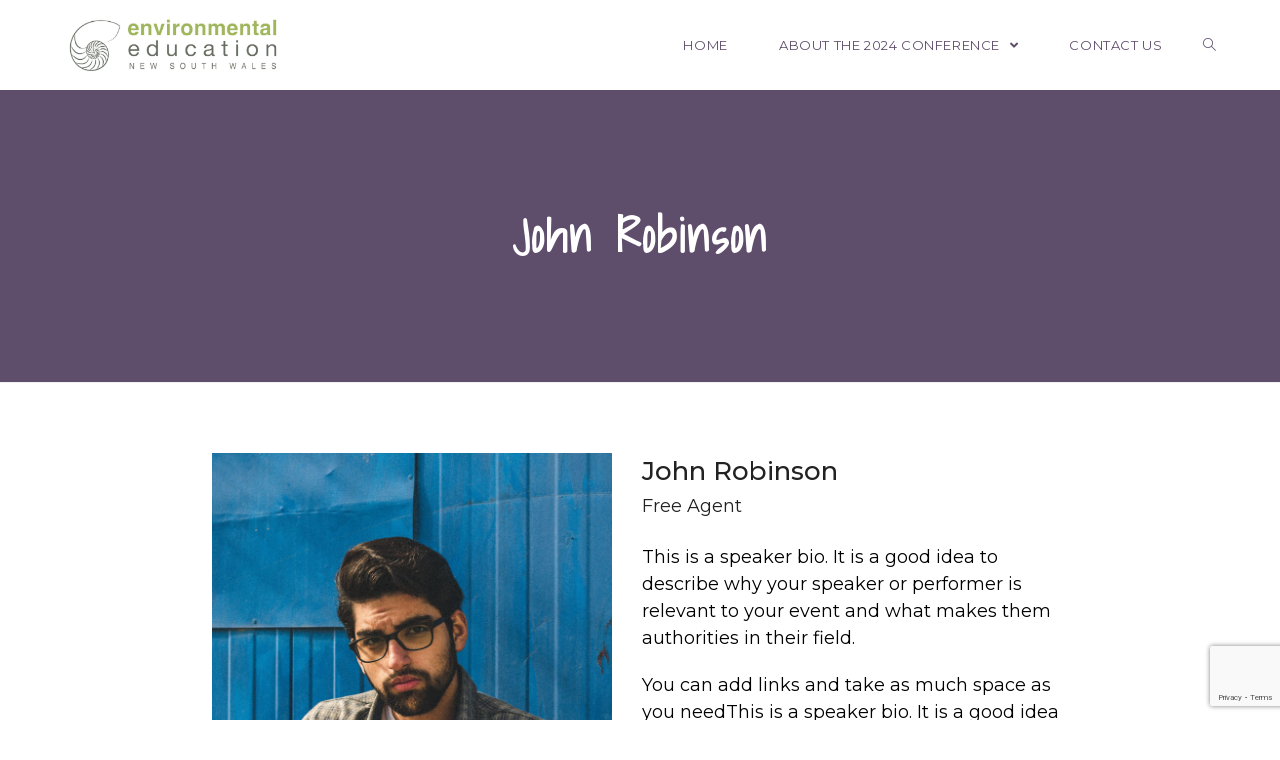

--- FILE ---
content_type: text/html; charset=UTF-8
request_url: https://www.nsweeconference.org.au/speaker/john-robinson/
body_size: 46445
content:

<!DOCTYPE html>
<html class="html" lang="en-AU" itemscope itemtype="http://schema.org/WebPage">
<head>
	<meta charset="UTF-8">
	<link rel="profile" href="https://gmpg.org/xfn/11">

	<meta name='robots' content='index, follow, max-image-preview:large, max-snippet:-1, max-video-preview:-1' />
	<style>img:is([sizes="auto" i], [sizes^="auto," i]) { contain-intrinsic-size: 3000px 1500px }</style>
	<meta name="viewport" content="width=device-width, initial-scale=1">
	<!-- This site is optimized with the Yoast SEO plugin v24.1 - https://yoast.com/wordpress/plugins/seo/ -->
	<title>John Robinson - Environmental Education NSW Conference</title>
	<link rel="canonical" href="https://www.nsweeconference.org.au/speaker/john-robinson/" />
	<meta property="og:locale" content="en_US" />
	<meta property="og:type" content="article" />
	<meta property="og:title" content="John Robinson - Environmental Education NSW Conference" />
	<meta property="og:description" content="This is a speaker bio. It is a good idea to describe why your speaker or performer is relevant to your event and what makes them authorities in their field. You can add links and take as much space as you needThis is a speaker bio. It is a good idea to describe why your [&hellip;]" />
	<meta property="og:url" content="https://www.nsweeconference.org.au/speaker/john-robinson/" />
	<meta property="og:site_name" content="Environmental Education NSW Conference" />
	<meta property="og:image" content="https://www.nsweeconference.org.au/wp-content/uploads/2021/02/dana-jm-W9oEn9hbR9s-unsplash.jpg" />
	<meta property="og:image:width" content="1080" />
	<meta property="og:image:height" content="1350" />
	<meta property="og:image:type" content="image/jpeg" />
	<meta name="twitter:card" content="summary_large_image" />
	<script type="application/ld+json" class="yoast-schema-graph">{"@context":"https://schema.org","@graph":[{"@type":"WebPage","@id":"https://www.nsweeconference.org.au/speaker/john-robinson/","url":"https://www.nsweeconference.org.au/speaker/john-robinson/","name":"John Robinson - Environmental Education NSW Conference","isPartOf":{"@id":"https://www.nsweeconference.org.au/#website"},"primaryImageOfPage":{"@id":"https://www.nsweeconference.org.au/speaker/john-robinson/#primaryimage"},"image":{"@id":"https://www.nsweeconference.org.au/speaker/john-robinson/#primaryimage"},"thumbnailUrl":"https://www.nsweeconference.org.au/wp-content/uploads/2021/02/dana-jm-W9oEn9hbR9s-unsplash.jpg","datePublished":"2020-09-21T20:39:50+00:00","dateModified":"2020-09-21T20:39:50+00:00","breadcrumb":{"@id":"https://www.nsweeconference.org.au/speaker/john-robinson/#breadcrumb"},"inLanguage":"en-AU","potentialAction":[{"@type":"ReadAction","target":["https://www.nsweeconference.org.au/speaker/john-robinson/"]}]},{"@type":"ImageObject","inLanguage":"en-AU","@id":"https://www.nsweeconference.org.au/speaker/john-robinson/#primaryimage","url":"https://www.nsweeconference.org.au/wp-content/uploads/2021/02/dana-jm-W9oEn9hbR9s-unsplash.jpg","contentUrl":"https://www.nsweeconference.org.au/wp-content/uploads/2021/02/dana-jm-W9oEn9hbR9s-unsplash.jpg","width":1080,"height":1350},{"@type":"BreadcrumbList","@id":"https://www.nsweeconference.org.au/speaker/john-robinson/#breadcrumb","itemListElement":[{"@type":"ListItem","position":1,"name":"Home","item":"https://www.nsweeconference.org.au/"},{"@type":"ListItem","position":2,"name":"John Robinson"}]},{"@type":"WebSite","@id":"https://www.nsweeconference.org.au/#website","url":"https://www.nsweeconference.org.au/","name":"Environmental Education NSW Conference","description":"","publisher":{"@id":"https://www.nsweeconference.org.au/#organization"},"potentialAction":[{"@type":"SearchAction","target":{"@type":"EntryPoint","urlTemplate":"https://www.nsweeconference.org.au/?s={search_term_string}"},"query-input":{"@type":"PropertyValueSpecification","valueRequired":true,"valueName":"search_term_string"}}],"inLanguage":"en-AU"},{"@type":"Organization","@id":"https://www.nsweeconference.org.au/#organization","name":"Australian Association for Environmental Education - NSW","url":"https://www.nsweeconference.org.au/","logo":{"@type":"ImageObject","inLanguage":"en-AU","@id":"https://www.nsweeconference.org.au/#/schema/logo/image/","url":"https://www.nsweeconference.org.au/wp-content/uploads/2024/03/cropped-EENSW-Logo.jpg","contentUrl":"https://www.nsweeconference.org.au/wp-content/uploads/2024/03/cropped-EENSW-Logo.jpg","width":2201,"height":604,"caption":"Australian Association for Environmental Education - NSW"},"image":{"@id":"https://www.nsweeconference.org.au/#/schema/logo/image/"}}]}</script>
	<!-- / Yoast SEO plugin. -->


<link rel='dns-prefetch' href='//fonts.googleapis.com' />
<link rel="alternate" type="application/rss+xml" title="Environmental Education NSW Conference &raquo; Feed" href="https://www.nsweeconference.org.au/feed/" />
<link rel="alternate" type="application/rss+xml" title="Environmental Education NSW Conference &raquo; Comments Feed" href="https://www.nsweeconference.org.au/comments/feed/" />
<script type="text/javascript">
/* <![CDATA[ */
window._wpemojiSettings = {"baseUrl":"https:\/\/s.w.org\/images\/core\/emoji\/15.0.3\/72x72\/","ext":".png","svgUrl":"https:\/\/s.w.org\/images\/core\/emoji\/15.0.3\/svg\/","svgExt":".svg","source":{"concatemoji":"https:\/\/www.nsweeconference.org.au\/wp-includes\/js\/wp-emoji-release.min.js?ver=764f10e92913c62228d168becdd12282"}};
/*! This file is auto-generated */
!function(i,n){var o,s,e;function c(e){try{var t={supportTests:e,timestamp:(new Date).valueOf()};sessionStorage.setItem(o,JSON.stringify(t))}catch(e){}}function p(e,t,n){e.clearRect(0,0,e.canvas.width,e.canvas.height),e.fillText(t,0,0);var t=new Uint32Array(e.getImageData(0,0,e.canvas.width,e.canvas.height).data),r=(e.clearRect(0,0,e.canvas.width,e.canvas.height),e.fillText(n,0,0),new Uint32Array(e.getImageData(0,0,e.canvas.width,e.canvas.height).data));return t.every(function(e,t){return e===r[t]})}function u(e,t,n){switch(t){case"flag":return n(e,"\ud83c\udff3\ufe0f\u200d\u26a7\ufe0f","\ud83c\udff3\ufe0f\u200b\u26a7\ufe0f")?!1:!n(e,"\ud83c\uddfa\ud83c\uddf3","\ud83c\uddfa\u200b\ud83c\uddf3")&&!n(e,"\ud83c\udff4\udb40\udc67\udb40\udc62\udb40\udc65\udb40\udc6e\udb40\udc67\udb40\udc7f","\ud83c\udff4\u200b\udb40\udc67\u200b\udb40\udc62\u200b\udb40\udc65\u200b\udb40\udc6e\u200b\udb40\udc67\u200b\udb40\udc7f");case"emoji":return!n(e,"\ud83d\udc26\u200d\u2b1b","\ud83d\udc26\u200b\u2b1b")}return!1}function f(e,t,n){var r="undefined"!=typeof WorkerGlobalScope&&self instanceof WorkerGlobalScope?new OffscreenCanvas(300,150):i.createElement("canvas"),a=r.getContext("2d",{willReadFrequently:!0}),o=(a.textBaseline="top",a.font="600 32px Arial",{});return e.forEach(function(e){o[e]=t(a,e,n)}),o}function t(e){var t=i.createElement("script");t.src=e,t.defer=!0,i.head.appendChild(t)}"undefined"!=typeof Promise&&(o="wpEmojiSettingsSupports",s=["flag","emoji"],n.supports={everything:!0,everythingExceptFlag:!0},e=new Promise(function(e){i.addEventListener("DOMContentLoaded",e,{once:!0})}),new Promise(function(t){var n=function(){try{var e=JSON.parse(sessionStorage.getItem(o));if("object"==typeof e&&"number"==typeof e.timestamp&&(new Date).valueOf()<e.timestamp+604800&&"object"==typeof e.supportTests)return e.supportTests}catch(e){}return null}();if(!n){if("undefined"!=typeof Worker&&"undefined"!=typeof OffscreenCanvas&&"undefined"!=typeof URL&&URL.createObjectURL&&"undefined"!=typeof Blob)try{var e="postMessage("+f.toString()+"("+[JSON.stringify(s),u.toString(),p.toString()].join(",")+"));",r=new Blob([e],{type:"text/javascript"}),a=new Worker(URL.createObjectURL(r),{name:"wpTestEmojiSupports"});return void(a.onmessage=function(e){c(n=e.data),a.terminate(),t(n)})}catch(e){}c(n=f(s,u,p))}t(n)}).then(function(e){for(var t in e)n.supports[t]=e[t],n.supports.everything=n.supports.everything&&n.supports[t],"flag"!==t&&(n.supports.everythingExceptFlag=n.supports.everythingExceptFlag&&n.supports[t]);n.supports.everythingExceptFlag=n.supports.everythingExceptFlag&&!n.supports.flag,n.DOMReady=!1,n.readyCallback=function(){n.DOMReady=!0}}).then(function(){return e}).then(function(){var e;n.supports.everything||(n.readyCallback(),(e=n.source||{}).concatemoji?t(e.concatemoji):e.wpemoji&&e.twemoji&&(t(e.twemoji),t(e.wpemoji)))}))}((window,document),window._wpemojiSettings);
/* ]]> */
</script>
<link rel='stylesheet' id='twb-open-sans-css' href='https://fonts.googleapis.com/css?family=Open+Sans%3A300%2C400%2C500%2C600%2C700%2C800&#038;display=swap&#038;ver=6.7.4' type='text/css' media='all' />
<link rel='stylesheet' id='twbbwg-global-css' href='https://www.nsweeconference.org.au/wp-content/plugins/photo-gallery/booster/assets/css/global.css?ver=1.0.0' type='text/css' media='all' />
<style id='wp-emoji-styles-inline-css' type='text/css'>

	img.wp-smiley, img.emoji {
		display: inline !important;
		border: none !important;
		box-shadow: none !important;
		height: 1em !important;
		width: 1em !important;
		margin: 0 0.07em !important;
		vertical-align: -0.1em !important;
		background: none !important;
		padding: 0 !important;
	}
</style>
<link rel='stylesheet' id='wp-block-library-css' href='https://www.nsweeconference.org.au/wp-includes/css/dist/block-library/style.min.css?ver=764f10e92913c62228d168becdd12282' type='text/css' media='all' />
<style id='wp-block-library-theme-inline-css' type='text/css'>
.wp-block-audio :where(figcaption){color:#555;font-size:13px;text-align:center}.is-dark-theme .wp-block-audio :where(figcaption){color:#ffffffa6}.wp-block-audio{margin:0 0 1em}.wp-block-code{border:1px solid #ccc;border-radius:4px;font-family:Menlo,Consolas,monaco,monospace;padding:.8em 1em}.wp-block-embed :where(figcaption){color:#555;font-size:13px;text-align:center}.is-dark-theme .wp-block-embed :where(figcaption){color:#ffffffa6}.wp-block-embed{margin:0 0 1em}.blocks-gallery-caption{color:#555;font-size:13px;text-align:center}.is-dark-theme .blocks-gallery-caption{color:#ffffffa6}:root :where(.wp-block-image figcaption){color:#555;font-size:13px;text-align:center}.is-dark-theme :root :where(.wp-block-image figcaption){color:#ffffffa6}.wp-block-image{margin:0 0 1em}.wp-block-pullquote{border-bottom:4px solid;border-top:4px solid;color:currentColor;margin-bottom:1.75em}.wp-block-pullquote cite,.wp-block-pullquote footer,.wp-block-pullquote__citation{color:currentColor;font-size:.8125em;font-style:normal;text-transform:uppercase}.wp-block-quote{border-left:.25em solid;margin:0 0 1.75em;padding-left:1em}.wp-block-quote cite,.wp-block-quote footer{color:currentColor;font-size:.8125em;font-style:normal;position:relative}.wp-block-quote:where(.has-text-align-right){border-left:none;border-right:.25em solid;padding-left:0;padding-right:1em}.wp-block-quote:where(.has-text-align-center){border:none;padding-left:0}.wp-block-quote.is-large,.wp-block-quote.is-style-large,.wp-block-quote:where(.is-style-plain){border:none}.wp-block-search .wp-block-search__label{font-weight:700}.wp-block-search__button{border:1px solid #ccc;padding:.375em .625em}:where(.wp-block-group.has-background){padding:1.25em 2.375em}.wp-block-separator.has-css-opacity{opacity:.4}.wp-block-separator{border:none;border-bottom:2px solid;margin-left:auto;margin-right:auto}.wp-block-separator.has-alpha-channel-opacity{opacity:1}.wp-block-separator:not(.is-style-wide):not(.is-style-dots){width:100px}.wp-block-separator.has-background:not(.is-style-dots){border-bottom:none;height:1px}.wp-block-separator.has-background:not(.is-style-wide):not(.is-style-dots){height:2px}.wp-block-table{margin:0 0 1em}.wp-block-table td,.wp-block-table th{word-break:normal}.wp-block-table :where(figcaption){color:#555;font-size:13px;text-align:center}.is-dark-theme .wp-block-table :where(figcaption){color:#ffffffa6}.wp-block-video :where(figcaption){color:#555;font-size:13px;text-align:center}.is-dark-theme .wp-block-video :where(figcaption){color:#ffffffa6}.wp-block-video{margin:0 0 1em}:root :where(.wp-block-template-part.has-background){margin-bottom:0;margin-top:0;padding:1.25em 2.375em}
</style>
<link rel='stylesheet' id='conference-blocks-css' href='https://www.nsweeconference.org.au/wp-content/plugins/conference/src/assets/min/frontend-block.min.css?ver=1623053747' type='text/css' media='all' />
<style id='classic-theme-styles-inline-css' type='text/css'>
/*! This file is auto-generated */
.wp-block-button__link{color:#fff;background-color:#32373c;border-radius:9999px;box-shadow:none;text-decoration:none;padding:calc(.667em + 2px) calc(1.333em + 2px);font-size:1.125em}.wp-block-file__button{background:#32373c;color:#fff;text-decoration:none}
</style>
<style id='global-styles-inline-css' type='text/css'>
:root{--wp--preset--aspect-ratio--square: 1;--wp--preset--aspect-ratio--4-3: 4/3;--wp--preset--aspect-ratio--3-4: 3/4;--wp--preset--aspect-ratio--3-2: 3/2;--wp--preset--aspect-ratio--2-3: 2/3;--wp--preset--aspect-ratio--16-9: 16/9;--wp--preset--aspect-ratio--9-16: 9/16;--wp--preset--color--black: #000000;--wp--preset--color--cyan-bluish-gray: #abb8c3;--wp--preset--color--white: #ffffff;--wp--preset--color--pale-pink: #f78da7;--wp--preset--color--vivid-red: #cf2e2e;--wp--preset--color--luminous-vivid-orange: #ff6900;--wp--preset--color--luminous-vivid-amber: #fcb900;--wp--preset--color--light-green-cyan: #7bdcb5;--wp--preset--color--vivid-green-cyan: #00d084;--wp--preset--color--pale-cyan-blue: #8ed1fc;--wp--preset--color--vivid-cyan-blue: #0693e3;--wp--preset--color--vivid-purple: #9b51e0;--wp--preset--color--very-light-gray: #eeeeee;--wp--preset--color--very-dark-gray: #313131;--wp--preset--color--kb-palette-2: #185a5c;--wp--preset--color--kb-palette-3: #6ec2b7;--wp--preset--color--kb-palette-4: #e5ca8e;--wp--preset--color--kb-palette-5: #a67540;--wp--preset--gradient--vivid-cyan-blue-to-vivid-purple: linear-gradient(135deg,rgba(6,147,227,1) 0%,rgb(155,81,224) 100%);--wp--preset--gradient--light-green-cyan-to-vivid-green-cyan: linear-gradient(135deg,rgb(122,220,180) 0%,rgb(0,208,130) 100%);--wp--preset--gradient--luminous-vivid-amber-to-luminous-vivid-orange: linear-gradient(135deg,rgba(252,185,0,1) 0%,rgba(255,105,0,1) 100%);--wp--preset--gradient--luminous-vivid-orange-to-vivid-red: linear-gradient(135deg,rgba(255,105,0,1) 0%,rgb(207,46,46) 100%);--wp--preset--gradient--very-light-gray-to-cyan-bluish-gray: linear-gradient(135deg,rgb(238,238,238) 0%,rgb(169,184,195) 100%);--wp--preset--gradient--cool-to-warm-spectrum: linear-gradient(135deg,rgb(74,234,220) 0%,rgb(151,120,209) 20%,rgb(207,42,186) 40%,rgb(238,44,130) 60%,rgb(251,105,98) 80%,rgb(254,248,76) 100%);--wp--preset--gradient--blush-light-purple: linear-gradient(135deg,rgb(255,206,236) 0%,rgb(152,150,240) 100%);--wp--preset--gradient--blush-bordeaux: linear-gradient(135deg,rgb(254,205,165) 0%,rgb(254,45,45) 50%,rgb(107,0,62) 100%);--wp--preset--gradient--luminous-dusk: linear-gradient(135deg,rgb(255,203,112) 0%,rgb(199,81,192) 50%,rgb(65,88,208) 100%);--wp--preset--gradient--pale-ocean: linear-gradient(135deg,rgb(255,245,203) 0%,rgb(182,227,212) 50%,rgb(51,167,181) 100%);--wp--preset--gradient--electric-grass: linear-gradient(135deg,rgb(202,248,128) 0%,rgb(113,206,126) 100%);--wp--preset--gradient--midnight: linear-gradient(135deg,rgb(2,3,129) 0%,rgb(40,116,252) 100%);--wp--preset--font-size--small: 13px;--wp--preset--font-size--medium: 20px;--wp--preset--font-size--large: 36px;--wp--preset--font-size--x-large: 42px;--wp--preset--spacing--20: 0.44rem;--wp--preset--spacing--30: 0.67rem;--wp--preset--spacing--40: 1rem;--wp--preset--spacing--50: 1.5rem;--wp--preset--spacing--60: 2.25rem;--wp--preset--spacing--70: 3.38rem;--wp--preset--spacing--80: 5.06rem;--wp--preset--shadow--natural: 6px 6px 9px rgba(0, 0, 0, 0.2);--wp--preset--shadow--deep: 12px 12px 50px rgba(0, 0, 0, 0.4);--wp--preset--shadow--sharp: 6px 6px 0px rgba(0, 0, 0, 0.2);--wp--preset--shadow--outlined: 6px 6px 0px -3px rgba(255, 255, 255, 1), 6px 6px rgba(0, 0, 0, 1);--wp--preset--shadow--crisp: 6px 6px 0px rgba(0, 0, 0, 1);}:where(.is-layout-flex){gap: 0.5em;}:where(.is-layout-grid){gap: 0.5em;}body .is-layout-flex{display: flex;}.is-layout-flex{flex-wrap: wrap;align-items: center;}.is-layout-flex > :is(*, div){margin: 0;}body .is-layout-grid{display: grid;}.is-layout-grid > :is(*, div){margin: 0;}:where(.wp-block-columns.is-layout-flex){gap: 2em;}:where(.wp-block-columns.is-layout-grid){gap: 2em;}:where(.wp-block-post-template.is-layout-flex){gap: 1.25em;}:where(.wp-block-post-template.is-layout-grid){gap: 1.25em;}.has-black-color{color: var(--wp--preset--color--black) !important;}.has-cyan-bluish-gray-color{color: var(--wp--preset--color--cyan-bluish-gray) !important;}.has-white-color{color: var(--wp--preset--color--white) !important;}.has-pale-pink-color{color: var(--wp--preset--color--pale-pink) !important;}.has-vivid-red-color{color: var(--wp--preset--color--vivid-red) !important;}.has-luminous-vivid-orange-color{color: var(--wp--preset--color--luminous-vivid-orange) !important;}.has-luminous-vivid-amber-color{color: var(--wp--preset--color--luminous-vivid-amber) !important;}.has-light-green-cyan-color{color: var(--wp--preset--color--light-green-cyan) !important;}.has-vivid-green-cyan-color{color: var(--wp--preset--color--vivid-green-cyan) !important;}.has-pale-cyan-blue-color{color: var(--wp--preset--color--pale-cyan-blue) !important;}.has-vivid-cyan-blue-color{color: var(--wp--preset--color--vivid-cyan-blue) !important;}.has-vivid-purple-color{color: var(--wp--preset--color--vivid-purple) !important;}.has-black-background-color{background-color: var(--wp--preset--color--black) !important;}.has-cyan-bluish-gray-background-color{background-color: var(--wp--preset--color--cyan-bluish-gray) !important;}.has-white-background-color{background-color: var(--wp--preset--color--white) !important;}.has-pale-pink-background-color{background-color: var(--wp--preset--color--pale-pink) !important;}.has-vivid-red-background-color{background-color: var(--wp--preset--color--vivid-red) !important;}.has-luminous-vivid-orange-background-color{background-color: var(--wp--preset--color--luminous-vivid-orange) !important;}.has-luminous-vivid-amber-background-color{background-color: var(--wp--preset--color--luminous-vivid-amber) !important;}.has-light-green-cyan-background-color{background-color: var(--wp--preset--color--light-green-cyan) !important;}.has-vivid-green-cyan-background-color{background-color: var(--wp--preset--color--vivid-green-cyan) !important;}.has-pale-cyan-blue-background-color{background-color: var(--wp--preset--color--pale-cyan-blue) !important;}.has-vivid-cyan-blue-background-color{background-color: var(--wp--preset--color--vivid-cyan-blue) !important;}.has-vivid-purple-background-color{background-color: var(--wp--preset--color--vivid-purple) !important;}.has-black-border-color{border-color: var(--wp--preset--color--black) !important;}.has-cyan-bluish-gray-border-color{border-color: var(--wp--preset--color--cyan-bluish-gray) !important;}.has-white-border-color{border-color: var(--wp--preset--color--white) !important;}.has-pale-pink-border-color{border-color: var(--wp--preset--color--pale-pink) !important;}.has-vivid-red-border-color{border-color: var(--wp--preset--color--vivid-red) !important;}.has-luminous-vivid-orange-border-color{border-color: var(--wp--preset--color--luminous-vivid-orange) !important;}.has-luminous-vivid-amber-border-color{border-color: var(--wp--preset--color--luminous-vivid-amber) !important;}.has-light-green-cyan-border-color{border-color: var(--wp--preset--color--light-green-cyan) !important;}.has-vivid-green-cyan-border-color{border-color: var(--wp--preset--color--vivid-green-cyan) !important;}.has-pale-cyan-blue-border-color{border-color: var(--wp--preset--color--pale-cyan-blue) !important;}.has-vivid-cyan-blue-border-color{border-color: var(--wp--preset--color--vivid-cyan-blue) !important;}.has-vivid-purple-border-color{border-color: var(--wp--preset--color--vivid-purple) !important;}.has-vivid-cyan-blue-to-vivid-purple-gradient-background{background: var(--wp--preset--gradient--vivid-cyan-blue-to-vivid-purple) !important;}.has-light-green-cyan-to-vivid-green-cyan-gradient-background{background: var(--wp--preset--gradient--light-green-cyan-to-vivid-green-cyan) !important;}.has-luminous-vivid-amber-to-luminous-vivid-orange-gradient-background{background: var(--wp--preset--gradient--luminous-vivid-amber-to-luminous-vivid-orange) !important;}.has-luminous-vivid-orange-to-vivid-red-gradient-background{background: var(--wp--preset--gradient--luminous-vivid-orange-to-vivid-red) !important;}.has-very-light-gray-to-cyan-bluish-gray-gradient-background{background: var(--wp--preset--gradient--very-light-gray-to-cyan-bluish-gray) !important;}.has-cool-to-warm-spectrum-gradient-background{background: var(--wp--preset--gradient--cool-to-warm-spectrum) !important;}.has-blush-light-purple-gradient-background{background: var(--wp--preset--gradient--blush-light-purple) !important;}.has-blush-bordeaux-gradient-background{background: var(--wp--preset--gradient--blush-bordeaux) !important;}.has-luminous-dusk-gradient-background{background: var(--wp--preset--gradient--luminous-dusk) !important;}.has-pale-ocean-gradient-background{background: var(--wp--preset--gradient--pale-ocean) !important;}.has-electric-grass-gradient-background{background: var(--wp--preset--gradient--electric-grass) !important;}.has-midnight-gradient-background{background: var(--wp--preset--gradient--midnight) !important;}.has-small-font-size{font-size: var(--wp--preset--font-size--small) !important;}.has-medium-font-size{font-size: var(--wp--preset--font-size--medium) !important;}.has-large-font-size{font-size: var(--wp--preset--font-size--large) !important;}.has-x-large-font-size{font-size: var(--wp--preset--font-size--x-large) !important;}
:where(.wp-block-post-template.is-layout-flex){gap: 1.25em;}:where(.wp-block-post-template.is-layout-grid){gap: 1.25em;}
:where(.wp-block-columns.is-layout-flex){gap: 2em;}:where(.wp-block-columns.is-layout-grid){gap: 2em;}
:root :where(.wp-block-pullquote){font-size: 1.5em;line-height: 1.6;}
</style>
<link rel='stylesheet' id='conference-style-css' href='https://www.nsweeconference.org.au/wp-content/plugins/conference/src/assets/min/frontend.min.css?ver=764f10e92913c62228d168becdd12282' type='text/css' media='all' />
<link rel='stylesheet' id='contact-form-7-css' href='https://www.nsweeconference.org.au/wp-content/plugins/contact-form-7/includes/css/styles.css?ver=6.1.4' type='text/css' media='all' />
<link rel='stylesheet' id='bwg_fonts-css' href='https://www.nsweeconference.org.au/wp-content/plugins/photo-gallery/css/bwg-fonts/fonts.css?ver=0.0.1' type='text/css' media='all' />
<link rel='stylesheet' id='sumoselect-css' href='https://www.nsweeconference.org.au/wp-content/plugins/photo-gallery/css/sumoselect.min.css?ver=3.4.6' type='text/css' media='all' />
<link rel='stylesheet' id='mCustomScrollbar-css' href='https://www.nsweeconference.org.au/wp-content/plugins/photo-gallery/css/jquery.mCustomScrollbar.min.css?ver=3.1.5' type='text/css' media='all' />
<link rel='stylesheet' id='bwg_frontend-css' href='https://www.nsweeconference.org.au/wp-content/plugins/photo-gallery/css/styles.min.css?ver=1.8.31' type='text/css' media='all' />
<link rel='preload' as='style' crossorigin onload="this.rel='stylesheet'" id='font-awesome-css' href='https://www.nsweeconference.org.au/wp-content/themes/show-pro/assets/fonts/fontawesome/css/all.min.css?ver=5.7.2' type='text/css' media='all' />
<link rel='stylesheet' id='dashicons-css' href='https://www.nsweeconference.org.au/wp-includes/css/dashicons.min.css?ver=764f10e92913c62228d168becdd12282' type='text/css' media='all' />
<link rel='preload' as='style' crossorigin onload="this.rel='stylesheet'" id='simple-line-icons-css' href='https://www.nsweeconference.org.au/wp-content/themes/show-pro/assets/css/third/simple-line-icons.min.css?ver=2.4.0' type='text/css' media='all' />
<link rel='stylesheet' id='reactr-style-css' href='https://www.nsweeconference.org.au/wp-content/themes/show-pro/assets/css/style.min.css?ver=1.0.3' type='text/css' media='all' />
<link rel='stylesheet' id='reactr-hamburgers-css' href='https://www.nsweeconference.org.au/wp-content/themes/show-pro/assets/css/third/hamburgers/hamburgers.min.css?ver=1.0.3' type='text/css' media='all' />
<link rel='stylesheet' id='reactr-3dx-css' href='https://www.nsweeconference.org.au/wp-content/themes/show-pro/assets/css/third/hamburgers/types/3dx.css?ver=1.0.3' type='text/css' media='all' />
<link rel='stylesheet' id='reactr-google-font-montserrat-css' href='//fonts.googleapis.com/css?family=Montserrat%3A100%2C200%2C300%2C400%2C500%2C600%2C700%2C800%2C900%2C100i%2C200i%2C300i%2C400i%2C500i%2C600i%2C700i%2C800i%2C900i&#038;subset=latin&#038;ver=6.7.4' type='text/css' media='all' />
<link rel='stylesheet' id='reactr-google-font-shadows-into-light-css' href='//fonts.googleapis.com/css?family=Shadows+Into+Light%3A100%2C200%2C300%2C400%2C500%2C600%2C700%2C800%2C900%2C100i%2C200i%2C300i%2C400i%2C500i%2C600i%2C700i%2C800i%2C900i&#038;subset=latin&#038;ver=6.7.4' type='text/css' media='all' />
<style id='kadence-blocks-global-variables-inline-css' type='text/css'>
:root {--global-kb-font-size-sm:clamp(0.8rem, 0.73rem + 0.217vw, 0.9rem);--global-kb-font-size-md:clamp(1.1rem, 0.995rem + 0.326vw, 1.25rem);--global-kb-font-size-lg:clamp(1.75rem, 1.576rem + 0.543vw, 2rem);--global-kb-font-size-xl:clamp(2.25rem, 1.728rem + 1.63vw, 3rem);--global-kb-font-size-xxl:clamp(2.5rem, 1.456rem + 3.26vw, 4rem);--global-kb-font-size-xxxl:clamp(2.75rem, 0.489rem + 7.065vw, 6rem);}:root {--global-palette1: #3182CE;--global-palette2: #2B6CB0;--global-palette3: #1A202C;--global-palette4: #2D3748;--global-palette5: #4A5568;--global-palette6: #718096;--global-palette7: #EDF2F7;--global-palette8: #F7FAFC;--global-palette9: #ffffff;}
</style>
<link rel='stylesheet' id='reactr-side-panel-style-css' href='https://www.nsweeconference.org.au/wp-content/themes/show-pro/inc/side-panel/assets/css/style.min.css?ver=764f10e92913c62228d168becdd12282' type='text/css' media='all' />
<link rel='stylesheet' id='reactr-sh-styles-css' href='https://www.nsweeconference.org.au/wp-content/themes/show-pro/inc/sticky-header//assets/css/style.min.css?ver=764f10e92913c62228d168becdd12282' type='text/css' media='all' />
<style id="kadence_blocks_palette_css">:root .has-kb-palette-2-color{color:#185a5c}:root .has-kb-palette-2-background-color{background-color:#185a5c}:root .has-kb-palette-3-color{color:#6ec2b7}:root .has-kb-palette-3-background-color{background-color:#6ec2b7}:root .has-kb-palette-4-color{color:#e5ca8e}:root .has-kb-palette-4-background-color{background-color:#e5ca8e}:root .has-kb-palette-5-color{color:#a67540}:root .has-kb-palette-5-background-color{background-color:#a67540}</style><script type="text/javascript" src="https://www.nsweeconference.org.au/wp-includes/js/jquery/jquery.min.js?ver=3.7.1" id="jquery-core-js"></script>
<script type="text/javascript" src="https://www.nsweeconference.org.au/wp-includes/js/jquery/jquery-migrate.min.js?ver=3.4.1" id="jquery-migrate-js"></script>
<script type="text/javascript" src="https://www.nsweeconference.org.au/wp-content/plugins/photo-gallery/booster/assets/js/circle-progress.js?ver=1.2.2" id="twbbwg-circle-js"></script>
<script type="text/javascript" id="twbbwg-global-js-extra">
/* <![CDATA[ */
var twb = {"nonce":"45acc3e3ef","ajax_url":"https:\/\/www.nsweeconference.org.au\/wp-admin\/admin-ajax.php","plugin_url":"https:\/\/www.nsweeconference.org.au\/wp-content\/plugins\/photo-gallery\/booster","href":"https:\/\/www.nsweeconference.org.au\/wp-admin\/admin.php?page=twbbwg_photo-gallery"};
var twb = {"nonce":"45acc3e3ef","ajax_url":"https:\/\/www.nsweeconference.org.au\/wp-admin\/admin-ajax.php","plugin_url":"https:\/\/www.nsweeconference.org.au\/wp-content\/plugins\/photo-gallery\/booster","href":"https:\/\/www.nsweeconference.org.au\/wp-admin\/admin.php?page=twbbwg_photo-gallery"};
/* ]]> */
</script>
<script type="text/javascript" src="https://www.nsweeconference.org.au/wp-content/plugins/photo-gallery/booster/assets/js/global.js?ver=1.0.0" id="twbbwg-global-js"></script>
<script type="text/javascript" src="https://www.nsweeconference.org.au/wp-content/plugins/photo-gallery/js/jquery.sumoselect.min.js?ver=3.4.6" id="sumoselect-js"></script>
<script type="text/javascript" src="https://www.nsweeconference.org.au/wp-content/plugins/photo-gallery/js/tocca.min.js?ver=2.0.9" id="bwg_mobile-js"></script>
<script type="text/javascript" src="https://www.nsweeconference.org.au/wp-content/plugins/photo-gallery/js/jquery.mCustomScrollbar.concat.min.js?ver=3.1.5" id="mCustomScrollbar-js"></script>
<script type="text/javascript" src="https://www.nsweeconference.org.au/wp-content/plugins/photo-gallery/js/jquery.fullscreen.min.js?ver=0.6.0" id="jquery-fullscreen-js"></script>
<script type="text/javascript" id="bwg_frontend-js-extra">
/* <![CDATA[ */
var bwg_objectsL10n = {"bwg_field_required":"field is required.","bwg_mail_validation":"This is not a valid email address.","bwg_search_result":"There are no images matching your search.","bwg_select_tag":"Select Tag","bwg_order_by":"Order By","bwg_search":"Search","bwg_show_ecommerce":"Show eCommerce","bwg_hide_ecommerce":"Hide eCommerce","bwg_show_comments":"Show Comments","bwg_hide_comments":"Hide Comments","bwg_restore":"Restore","bwg_maximize":"Maximise","bwg_fullscreen":"Fullscreen","bwg_exit_fullscreen":"Exit Fullscreen","bwg_search_tag":"SEARCH...","bwg_tag_no_match":"No tags found","bwg_all_tags_selected":"All tags selected","bwg_tags_selected":"tags selected","play":"Play","pause":"Pause","is_pro":"","bwg_play":"Play","bwg_pause":"Pause","bwg_hide_info":"Hide info","bwg_show_info":"Show info","bwg_hide_rating":"Hide rating","bwg_show_rating":"Show rating","ok":"Ok","cancel":"Cancel","select_all":"Select all","lazy_load":"0","lazy_loader":"https:\/\/www.nsweeconference.org.au\/wp-content\/plugins\/photo-gallery\/images\/ajax_loader.png","front_ajax":"0","bwg_tag_see_all":"see all tags","bwg_tag_see_less":"see less tags"};
/* ]]> */
</script>
<script type="text/javascript" src="https://www.nsweeconference.org.au/wp-content/plugins/photo-gallery/js/scripts.min.js?ver=1.8.31" id="bwg_frontend-js"></script>
<link rel="https://api.w.org/" href="https://www.nsweeconference.org.au/wp-json/" /><link rel="alternate" title="JSON" type="application/json" href="https://www.nsweeconference.org.au/wp-json/wp/v2/speaker/1899" /><link rel="alternate" title="oEmbed (JSON)" type="application/json+oembed" href="https://www.nsweeconference.org.au/wp-json/oembed/1.0/embed?url=https%3A%2F%2Fwww.nsweeconference.org.au%2Fspeaker%2Fjohn-robinson%2F" />
<link rel="alternate" title="oEmbed (XML)" type="text/xml+oembed" href="https://www.nsweeconference.org.au/wp-json/oembed/1.0/embed?url=https%3A%2F%2Fwww.nsweeconference.org.au%2Fspeaker%2Fjohn-robinson%2F&#038;format=xml" />
<style type="text/css">.recentcomments a{display:inline !important;padding:0 !important;margin:0 !important;}</style>		<style type="text/css" id="wp-custom-css">
			/*General*/.wp-block-image.d-inline-block{display:inline-block !important}.text-center{text-align:center}.cpro-primary-btn >a{color:#fff !important;border:1px solid #ff7777;background:#ff7777;box-shadow:0 5px 20px 0 rgba( 255,119,119,1);padding:16px 20px}.cpro-primary-btn >a:hover{box-shadow:none}.related-post-title{text-transform:uppercase;font-size:14px}.home-countdown .countdown-container h2{text-transform:uppercase;color:#5b6f76;font-size:30px;font-weight:bold}.home-countdown .countdown-container h3{padding:0;text-transform:uppercase;color:#fff;font-size:15px}.single-speaker-container .session-default .date-filter .date.active{background-color:#ff7777}.single-speaker-container .session-default .date-filter .date.active a{color:#fff}/*Nav*/#site-header .cpro-primary-btn a{line-height:45px !important;margin-top:10px;padding-left:40px !important;padding-right:40px !important}/*Price Section*/.show-price-section ul{list-style-type:none;text-align:center}.show-price-section ul li{margin-bottom:1px}.show-price-section .disabled{opacity:0.6}.show-price-section .featured{box-shadow:0 0 30px 0 rgba( 0,0,0,.2 )}/*Welcome*/.show-welcome ul{list-style-type:none}.show-welcome ul li::before{content:"\2022";color:#ff7777;font-weight:bold;display:inline-block;width:1em}.show-welcome ul li{margin-bottom:1px}/*Work Together*/.work-together .accordion .kt-blocks-accordion-header{padding-top:15px;padding-bottom:15px}.work-together .accordion .first .kt-blocks-accordion-header{margin-top:0}/*Footer 1*/.footer-list li{display:inline-block;margin-right:20px;font-size:14px;letter-spacing:.5px}.register-btn a{color:#ffffff !important;background-color:#0f637d;border:1px solid #ff7777;background:#ff7777;box-shadow:0 5px 20px 0 rgba( 255,119,119,1);padding:17px 35px;font-size:16px;letter-spacing:.3px}.register-btn a:hover{box-shadow:none}/*Responsive*/@media only screen and (max-width:767px){.show-cta-2 .show-btn{text-align:center}#mobile-dropdown{padding-top:20px;padding-bottom:30px}.single-post .page-header{height:400px !important}#mobile-dropdown .cpro-primary-btn a{line-height:30px !important;margin-top:15px;padding-left:40px !important;padding-right:40px !important;display:inline-block;margin-left:40px !important}#site-navigation-wrap .dropdown-menu >li >a,#site-header.full_screen-header .fs-dropdown-menu >li >a,#site-header.top-header #site-navigation-wrap .dropdown-menu >li >a,#site-header.center-header #site-navigation-wrap .dropdown-menu >li >a,#site-header.medium-header #site-navigation-wrap .dropdown-menu >li >a,.reactr-mobile-menu-icon a{font-size:20px !important}#mobile-fullscreen a.close .close-icon-inner,#mobile-fullscreen a.close .close-icon-inner::after{width:25px}}		</style>
		<!-- Reactr CSS -->
<style type="text/css">
.page-header{background-color:#5f4e6b}/* General CSS */a:hover,a.light:hover,.theme-heading .text::before,#top-bar-content >a:hover,#top-bar-social li.reactr-email a:hover,#site-navigation-wrap .dropdown-menu >li >a:hover,#site-header.medium-header #medium-searchform button:hover,.reactr-mobile-menu-icon a:hover,.blog-entry.post .blog-entry-header .entry-title a:hover,.blog-entry.post .blog-entry-readmore a:hover,.blog-entry.thumbnail-entry .blog-entry-category a,ul.meta li a:hover,.dropcap,.single nav.post-navigation .nav-links .title,body .related-post-title a:hover,body #wp-calendar caption,body .contact-info-widget.default i,body .contact-info-widget.big-icons i,body .custom-links-widget .reactr-custom-links li a:hover,body .custom-links-widget .reactr-custom-links li a:hover:before,body .posts-thumbnails-widget li a:hover,body .social-widget li.reactr-email a:hover,.comment-author .comment-meta .comment-reply-link,#respond #cancel-comment-reply-link:hover,#footer-widgets .footer-box a:hover,#footer-bottom a:hover,#footer-bottom #footer-bottom-menu a:hover,.sidr a:hover,.sidr-class-dropdown-toggle:hover,.sidr-class-menu-item-has-children.active >a,.sidr-class-menu-item-has-children.active >a >.sidr-class-dropdown-toggle,input[type=checkbox]:checked:before{color:#5f4e6b}input[type="button"],input[type="reset"],input[type="submit"],button[type="submit"],.button,#site-navigation-wrap .dropdown-menu >li.btn >a >span,.thumbnail:hover i,.post-quote-content,.omw-modal .omw-close-modal,body .contact-info-widget.big-icons li:hover i,body div.wpforms-container-full .wpforms-form input[type=submit],body div.wpforms-container-full .wpforms-form button[type=submit],body div.wpforms-container-full .wpforms-form .wpforms-page-button{background-color:#5f4e6b}.widget-title{border-color:#5f4e6b}blockquote{border-color:#5f4e6b}#searchform-dropdown{border-color:#5f4e6b}.dropdown-menu .sub-menu{border-color:#5f4e6b}.blog-entry.large-entry .blog-entry-readmore a:hover{border-color:#5f4e6b}.reactr-newsletter-form-wrap input[type="email"]:focus{border-color:#5f4e6b}.social-widget li.reactr-email a:hover{border-color:#5f4e6b}#respond #cancel-comment-reply-link:hover{border-color:#5f4e6b}body .contact-info-widget.big-icons li:hover i{border-color:#5f4e6b}#footer-widgets .reactr-newsletter-form-wrap input[type="email"]:focus{border-color:#5f4e6b}input[type="button"]:hover,input[type="reset"]:hover,input[type="submit"]:hover,button[type="submit"]:hover,input[type="button"]:focus,input[type="reset"]:focus,input[type="submit"]:focus,button[type="submit"]:focus,.button:hover,#site-navigation-wrap .dropdown-menu >li.btn >a:hover >span,.post-quote-author,.omw-modal .omw-close-modal:hover,body div.wpforms-container-full .wpforms-form input[type=submit]:hover,body div.wpforms-container-full .wpforms-form button[type=submit]:hover,body div.wpforms-container-full .wpforms-form .wpforms-page-button:hover{background-color:#987eb5}body{background-image:url()}body{background-position:top center}body{background-attachment:fixed}body{background-repeat:}body{background-size:cover}a{color:#987eb5}a:hover{color:#5f4e6b}.theme-button,input[type="submit"],button[type="submit"],button,body div.wpforms-container-full .wpforms-form input[type=submit],body div.wpforms-container-full .wpforms-form button[type=submit],body div.wpforms-container-full .wpforms-form .wpforms-page-button{padding:18px 20px 18px 20px}.theme-button,input[type="submit"],button[type="submit"],button,.button,body div.wpforms-container-full .wpforms-form input[type=submit],body div.wpforms-container-full .wpforms-form button[type=submit],body div.wpforms-container-full .wpforms-form .wpforms-page-button{border-radius:100px}body .theme-button,body input[type="submit"],body button[type="submit"],body button,body .button,body div.wpforms-container-full .wpforms-form input[type=submit],body div.wpforms-container-full .wpforms-form button[type=submit],body div.wpforms-container-full .wpforms-form .wpforms-page-button{background-color:#5f4e6b}body .theme-button:hover,body input[type="submit"]:hover,body button[type="submit"]:hover,body button:hover,body .button:hover,body div.wpforms-container-full .wpforms-form input[type=submit]:hover,body div.wpforms-container-full .wpforms-form input[type=submit]:active,body div.wpforms-container-full .wpforms-form button[type=submit]:hover,body div.wpforms-container-full .wpforms-form button[type=submit]:active,body div.wpforms-container-full .wpforms-form .wpforms-page-button:hover,body div.wpforms-container-full .wpforms-form .wpforms-page-button:active{background-color:#987eb5}/* Header CSS */#site-logo #site-logo-inner,.reactr-social-menu .social-menu-inner,#site-header.full_screen-header .menu-bar-inner,.after-header-content .after-header-content-inner{height:90px}#site-navigation-wrap .dropdown-menu >li >a,.reactr-mobile-menu-icon a,.after-header-content-inner >a{line-height:90px}#site-header.has-header-media .overlay-header-media{background-color:rgba(0,0,0,0.5)}#site-logo #site-logo-inner a img,#site-header.center-header #site-navigation-wrap .middle-site-logo a img{max-width:300px}@media (max-width:768px){#site-logo #site-logo-inner a img,#site-header.center-header #site-navigation-wrap .middle-site-logo a img{max-width:250px}}#site-header #site-logo #site-logo-inner a img,#site-header.center-header #site-navigation-wrap .middle-site-logo a img{max-height:60px}#site-logo.has-responsive-logo .responsive-logo-link img{max-height:30px}#top-bar-content a:hover,#top-bar-social-alt a:hover{color:#185a5c}#top-bar-social li a{font-size:20px}#top-bar-social li a{padding:0 10px 0 10px}/* Menu CSS */.effect-one #site-navigation-wrap .dropdown-menu >li >a.menu-link >span:after,.effect-three #site-navigation-wrap .dropdown-menu >li >a.menu-link >span:after,.effect-five #site-navigation-wrap .dropdown-menu >li >a.menu-link >span:before,.effect-five #site-navigation-wrap .dropdown-menu >li >a.menu-link >span:after,.effect-nine #site-navigation-wrap .dropdown-menu >li >a.menu-link >span:before,.effect-nine #site-navigation-wrap .dropdown-menu >li >a.menu-link >span:after{background-color:#5f4e6b}.effect-four #site-navigation-wrap .dropdown-menu >li >a.menu-link >span:before,.effect-four #site-navigation-wrap .dropdown-menu >li >a.menu-link >span:after,.effect-seven #site-navigation-wrap .dropdown-menu >li >a.menu-link:hover >span:after,.effect-seven #site-navigation-wrap .dropdown-menu >li.sfHover >a.menu-link >span:after{color:#5f4e6b}.effect-seven #site-navigation-wrap .dropdown-menu >li >a.menu-link:hover >span:after,.effect-seven #site-navigation-wrap .dropdown-menu >li.sfHover >a.menu-link >span:after{text-shadow:10px 0 #5f4e6b,-10px 0 #5f4e6b}.effect-two #site-navigation-wrap .dropdown-menu >li >a.menu-link >span:after,.effect-eight #site-navigation-wrap .dropdown-menu >li >a.menu-link >span:before,.effect-eight #site-navigation-wrap .dropdown-menu >li >a.menu-link >span:after{background-color:#185a5c}.effect-six #site-navigation-wrap .dropdown-menu >li >a.menu-link >span:before,.effect-six #site-navigation-wrap .dropdown-menu >li >a.menu-link >span:after{border-color:#185a5c}.effect-ten #site-navigation-wrap .dropdown-menu >li >a.menu-link:hover >span,.effect-ten #site-navigation-wrap .dropdown-menu >li.sfHover >a.menu-link >span{-webkit-box-shadow:0 0 10px 4px #185a5c;-moz-box-shadow:0 0 10px 4px #185a5c;box-shadow:0 0 10px 4px #185a5c}#site-navigation-wrap .dropdown-menu >li >a,.reactr-mobile-menu-icon a,#searchform-header-replace-close{color:#5f4e6b}#site-navigation-wrap .dropdown-menu >li >a:hover,.reactr-mobile-menu-icon a:hover,#searchform-header-replace-close:hover{color:#987eb5}#site-navigation-wrap .dropdown-menu >.current-menu-item >a,#site-navigation-wrap .dropdown-menu >.current-menu-ancestor >a,#site-navigation-wrap .dropdown-menu >.current-menu-item >a:hover,#site-navigation-wrap .dropdown-menu >.current-menu-ancestor >a:hover{color:#5f4e6b}#site-navigation-wrap .dropdown-menu >.current-menu-item >a,#site-navigation-wrap .dropdown-menu >.current-menu-ancestor >a,#site-navigation-wrap .dropdown-menu >.current-menu-item >a:hover,#site-navigation-wrap .dropdown-menu >.current-menu-ancestor >a:hover{background-color:rgba(152,126,181,0.26)}.dropdown-menu .sub-menu,#searchform-dropdown,.current-shop-items-dropdown{border-color:#5f4e6b}.mobile-menu .hamburger-inner,.mobile-menu .hamburger-inner::before,.mobile-menu .hamburger-inner::after{background-color:#987eb5}#mobile-dropdown{max-height:500px}#sidr,#mobile-dropdown{background-color:#5f4e6b}#sidr li,#sidr ul,#mobile-dropdown ul li,#mobile-dropdown ul li ul{border-color:rgba(0,0,0,0)}body .sidr a,body .sidr-class-dropdown-toggle,#mobile-dropdown ul li a,#mobile-dropdown ul li a .dropdown-toggle,#mobile-fullscreen ul li a,#mobile-fullscreen .reactr-social-menu.simple-social ul li a{color:#ffffff}#mobile-fullscreen a.close .close-icon-inner,#mobile-fullscreen a.close .close-icon-inner::after{background-color:#ffffff}body .sidr a:hover,body .sidr-class-dropdown-toggle:hover,body .sidr-class-dropdown-toggle .fa,body .sidr-class-menu-item-has-children.active >a,body .sidr-class-menu-item-has-children.active >a >.sidr-class-dropdown-toggle,#mobile-dropdown ul li a:hover,#mobile-dropdown ul li a .dropdown-toggle:hover,#mobile-dropdown .menu-item-has-children.active >a,#mobile-dropdown .menu-item-has-children.active >a >.dropdown-toggle,#mobile-fullscreen ul li a:hover,#mobile-fullscreen .reactr-social-menu.simple-social ul li a:hover{color:#fcd1b8}#mobile-fullscreen a.close:hover .close-icon-inner,#mobile-fullscreen a.close:hover .close-icon-inner::after{background-color:#fcd1b8}/* Body CSS */.loader-ellips__dot{background-color:#6ec2b7}#content article >.thumbnail{display:none}.page-header,.has-transparent-header .page-header{padding:100px 0 100px 0}#scroll-top:hover{background-color:#585956}/* Sidebar and Footer CSS */.sidebar-container a:not(.button){color:#888888}.sidebar-container a:not(.button):hover,.sidebar-container a:not(.button):active,.sidebar-container a:not(.button):focus{color:#ff7777}.widget-title{border-color:#ff7777}#footer-bottom{padding:40px 0 40px 0}#footer-bottom{background-color:#444444}#footer-bottom a,#footer-bottom #footer-bottom-menu a{color:#d8d8d8}#footer-bottom a:hover,#footer-bottom #footer-bottom-menu a:hover{color:#d8d8d8}/* Side Panel CSS */@media (max-width:768px){#side-panel-wrap{width:100px}.reactr-sp-right #side-panel-wrap{right:-100px}.reactr-sp-right.reactr-sp-opened #outer-wrap{left:-100px}.reactr-sp-left #side-panel-wrap{left:-100px}.reactr-sp-left.reactr-sp-opened #outer-wrap{right:-100px}}@media (max-width:480px){#side-panel-wrap{width:100px}.reactr-sp-right #side-panel-wrap{right:-100px}.reactr-sp-right.reactr-sp-opened #outer-wrap{left:-100px}.reactr-sp-left #side-panel-wrap{left:-100px}.reactr-sp-left.reactr-sp-opened #outer-wrap{right:-100px}}#side-panel-wrap #side-panel-content{padding:20px 30px 30px 30px}@media (max-width:959px){li.side-panel-li,#side-panel-wrap,.reactr-mobile-menu-icon a.side-panel-btn{display:none !important}}@media (max-width:959px){.side-panel-title-btn{display:none !important}}/* Sticky Header CSS */.is-sticky #site-header.shrink-header #site-logo #site-logo-inner,.is-sticky #site-header.shrink-header .reactr-social-menu .social-menu-inner,.is-sticky #site-header.shrink-header.full_screen-header .menu-bar-inner,.after-header-content .after-header-content-inner{height:74px}.is-sticky #site-header.shrink-header #site-navigation-wrap .dropdown-menu >li >a,.is-sticky #site-header.shrink-header .reactr-mobile-menu-icon a,.after-header-content .after-header-content-inner >a,.after-header-content .after-header-content-inner >div >a{line-height:74px}.is-sticky #site-header,.reactr-sticky-top-bar-holder.is-sticky #top-bar-wrap,.is-sticky .header-top{opacity:1}.is-sticky #site-header,.is-sticky #searchform-header-replace{background-color:#ffffff!important}.is-sticky #site-navigation-wrap .dropdown-menu >li >a,.is-sticky .reactr-mobile-menu-icon a,.is-sticky #searchform-header-replace-close{color:#5f4e6b}.is-sticky #site-navigation-wrap .dropdown-menu >li >a:hover,.is-sticky .reactr-mobile-menu-icon a:hover,.is-sticky #searchform-header-replace-close:hover{color:#987eb5}.is-sticky #site-navigation-wrap .dropdown-menu >.current-menu-item >a,.is-sticky #site-navigation-wrap .dropdown-menu >.current-menu-parent >a >span,.is-sticky #site-navigation-wrap .dropdown-menu >.current-menu-item >a:hover,.is-sticky #site-navigation-wrap .dropdown-menu >.current-menu-parent >a:hover >span{color:#5f4e6b}.is-sticky #site-navigation-wrap .dropdown-menu >.current-menu-item >a,.is-sticky #site-navigation-wrap .dropdown-menu >.current-menu-parent >a >span,.is-sticky #site-navigation-wrap .dropdown-menu >.current-menu-item >a:hover,.is-sticky #site-navigation-wrap .dropdown-menu >.current-menu-parent >a:hover >span{background-color:rgba(152,126,181,0.26)}/* Typography CSS */body{color:#000000;font-family:Montserrat;font-size:;line-height:;letter-spacing:0}@media (max-width:768px){body{font-size:;line-height:;letter-spacing:0}}@media (max-width:480px){body{font-size:;line-height:;letter-spacing:0}}h1,h2,h3,h4,h5,h6,.theme-heading,.widget-title,.reactr-widget-recent-posts-title,.comment-reply-title,.entry-title,.sidebar-box .widget-title{color:;line-height:;letter-spacing:0}@media (max-width:768px){h1,h2,h3,h4,h5,h6,.theme-heading,.widget-title,.reactr-widget-recent-posts-title,.comment-reply-title,.entry-title,.sidebar-box .widget-title{font-size:;line-height:;letter-spacing:0}}@media (max-width:480px){h1,h2,h3,h4,h5,h6,.theme-heading,.widget-title,.reactr-widget-recent-posts-title,.comment-reply-title,.entry-title,.sidebar-box .widget-title{font-size:;line-height:;letter-spacing:0}}h1{color:#5f4e6b;font-size:36px;line-height:;letter-spacing:0}@media (max-width:768px){h1{font-size:36px;line-height:;letter-spacing:0}}@media (max-width:480px){h1{font-size:36px;line-height:;letter-spacing:0}}h2{color:#000000;font-size:;line-height:;letter-spacing:0}@media (max-width:768px){h2{font-size:;line-height:;letter-spacing:0}}@media (max-width:480px){h2{font-size:;line-height:;letter-spacing:0}}h3{color:#000000;font-size:;line-height:;letter-spacing:0}@media (max-width:768px){h3{font-size:;line-height:;letter-spacing:0}}@media (max-width:480px){h3{font-size:;line-height:;letter-spacing:0}}h4{color:#000000;font-size:;line-height:;letter-spacing:0}@media (max-width:768px){h4{font-size:;line-height:;letter-spacing:0}}@media (max-width:480px){h4{font-size:;line-height:;letter-spacing:0}}#site-logo a.site-logo-text,#site-logo a.site-logo-text:hover,#site-logo a.site-logo-text:focus,#site-logo a.site-logo-text:active,.middle-site-logo a,.middle-site-logo a:hover,.middle-site-logo a:focus,.middle-site-logo a:active{color:;font-size:;line-height:;letter-spacing:0}@media (max-width:768px){#site-logo a.site-logo-text,#site-logo a.site-logo-text:hover,#site-logo a.site-logo-text:focus,#site-logo a.site-logo-text:active,.middle-site-logo a,.middle-site-logo a:hover,.middle-site-logo a:focus,.middle-site-logo a:active{font-size:;line-height:;letter-spacing:0}}@media (max-width:480px){#site-logo a.site-logo-text,#site-logo a.site-logo-text:hover,#site-logo a.site-logo-text:focus,#site-logo a.site-logo-text:active,.middle-site-logo a,.middle-site-logo a:hover,.middle-site-logo a:focus,.middle-site-logo a:active{font-size:;line-height:;letter-spacing:0}}#site-description h2,#site-header.top-header #site-logo #site-description h2{color:;font-size:;letter-spacing:0}@media (max-width:768px){#site-description h2,#site-header.top-header #site-logo #site-description h2{font-size:;line-height:0;letter-spacing:0}}@media (max-width:480px){#site-description h2,#site-header.top-header #site-logo #site-description h2{font-size:;line-height:0;letter-spacing:0}}#top-bar-content,#top-bar-social-alt{font-size:;line-height:;letter-spacing:0}@media (max-width:768px){#top-bar-content,#top-bar-social-alt{font-size:;line-height:;letter-spacing:0}}@media (max-width:480px){#top-bar-content,#top-bar-social-alt{font-size:;line-height:;letter-spacing:0}}#site-navigation-wrap .dropdown-menu >li >a,#site-header.full_screen-header .fs-dropdown-menu >li >a,#site-header.top-header #site-navigation-wrap .dropdown-menu >li >a,#site-header.center-header #site-navigation-wrap .dropdown-menu >li >a,#site-header.medium-header #site-navigation-wrap .dropdown-menu >li >a,.reactr-mobile-menu-icon a{font-size:;font-weight:400;letter-spacing:px}@media (max-width:768px){#site-navigation-wrap .dropdown-menu >li >a,#site-header.full_screen-header .fs-dropdown-menu >li >a,#site-header.top-header #site-navigation-wrap .dropdown-menu >li >a,#site-header.center-header #site-navigation-wrap .dropdown-menu >li >a,#site-header.medium-header #site-navigation-wrap .dropdown-menu >li >a,.reactr-mobile-menu-icon a{font-size:;line-height:;letter-spacing:px}}@media (max-width:480px){#site-navigation-wrap .dropdown-menu >li >a,#site-header.full_screen-header .fs-dropdown-menu >li >a,#site-header.top-header #site-navigation-wrap .dropdown-menu >li >a,#site-header.center-header #site-navigation-wrap .dropdown-menu >li >a,#site-header.medium-header #site-navigation-wrap .dropdown-menu >li >a,.reactr-mobile-menu-icon a{font-size:;line-height:;letter-spacing:px}}.dropdown-menu ul li a.menu-link,#site-header.full_screen-header .fs-dropdown-menu ul.sub-menu li a{font-size:;font-weight:400;line-height:;letter-spacing:px}@media (max-width:768px){.dropdown-menu ul li a.menu-link,#site-header.full_screen-header .fs-dropdown-menu ul.sub-menu li a{font-size:;line-height:;letter-spacing:px}}@media (max-width:480px){.dropdown-menu ul li a.menu-link,#site-header.full_screen-header .fs-dropdown-menu ul.sub-menu li a{font-size:;line-height:;letter-spacing:px}}.sidr-class-dropdown-menu li a,a.sidr-class-toggle-sidr-close,#mobile-dropdown ul li a,body #mobile-fullscreen ul li a{font-size:;line-height:;letter-spacing:0}@media (max-width:768px){.sidr-class-dropdown-menu li a,a.sidr-class-toggle-sidr-close,#mobile-dropdown ul li a,body #mobile-fullscreen ul li a{font-size:;line-height:;letter-spacing:0}}@media (max-width:480px){.sidr-class-dropdown-menu li a,a.sidr-class-toggle-sidr-close,#mobile-dropdown ul li a,body #mobile-fullscreen ul li a{font-size:;line-height:;letter-spacing:0}}.page-header .page-header-title,.page-header.background-image-page-header .page-header-title{color:#ffffff;font-family:Shadows Into Light;font-size:46px;font-weight:700;line-height:2;letter-spacing:2px}@media (max-width:768px){.page-header .page-header-title,.page-header.background-image-page-header .page-header-title{font-size:46px;line-height:2;letter-spacing:2px}}@media (max-width:480px){.page-header .page-header-title,.page-header.background-image-page-header .page-header-title{font-size:46px;line-height:2;letter-spacing:2px}}.overlay-blog-entry-date{color:;font-size:;line-height:;letter-spacing:0}@media (max-width:768px){.overlay-blog-entry-date{font-size:;line-height:;letter-spacing:0}}@media (max-width:480px){.overlay-blog-entry-date{font-size:;line-height:;letter-spacing:0}}.blog-entry.post .blog-entry-header .entry-title a{color:;font-size:;text-transform:uppercase;line-height:;letter-spacing:0}@media (max-width:768px){.blog-entry.post .blog-entry-header .entry-title a{font-size:;line-height:;letter-spacing:0}}@media (max-width:480px){.blog-entry.post .blog-entry-header .entry-title a{font-size:;line-height:;letter-spacing:0}}.single-post .page-header .page-header-title,.single-post .page-header.background-image-page-header .page-header-title{color:#f5f5f5;font-size:30px;line-height:;letter-spacing:0}@media (max-width:768px){.single-post .page-header .page-header-title,.single-post .page-header.background-image-page-header .page-header-title{font-size:30px;line-height:;letter-spacing:0}}@media (max-width:480px){.single-post .page-header .page-header-title,.single-post .page-header.background-image-page-header .page-header-title{font-size:30px;line-height:;letter-spacing:0}}.single-post .entry-title{color:;font-size:30px;text-transform:uppercase;line-height:;letter-spacing:0}@media (max-width:768px){.single-post .entry-title{font-size:30px;line-height:;letter-spacing:0}}@media (max-width:480px){.single-post .entry-title{font-size:30px;line-height:;letter-spacing:0}}.site-breadcrumbs{font-size:;letter-spacing:0}@media (max-width:768px){.site-breadcrumbs{font-size:;line-height:;letter-spacing:0}}@media (max-width:480px){.site-breadcrumbs{font-size:;line-height:;letter-spacing:0}}.sidebar-box .widget-title{color:;font-size:18px;font-weight:600;line-height:;letter-spacing:0}@media (max-width:768px){.sidebar-box .widget-title{font-size:18px;line-height:;letter-spacing:0}}@media (max-width:480px){.sidebar-box .widget-title{font-size:18px;line-height:;letter-spacing:0}}.sidebar-box,.sidebar-container input[type="text"],.sidebar-container ::placeholder,.sidebar-container select{color:;font-size:18px;line-height:;letter-spacing:px}@media (max-width:768px){.sidebar-box,.sidebar-container input[type="text"],.sidebar-container ::placeholder,.sidebar-container select{font-size:18px;line-height:;letter-spacing:px}}@media (max-width:480px){.sidebar-box,.sidebar-container input[type="text"],.sidebar-container ::placeholder,.sidebar-container select{font-size:18px;line-height:;letter-spacing:px}}#footer-widgets .footer-box .widget-title{color:;font-size:;line-height:;letter-spacing:px}@media (max-width:768px){#footer-widgets .footer-box .widget-title{font-size:;line-height:;letter-spacing:px}}@media (max-width:480px){#footer-widgets .footer-box .widget-title{font-size:;line-height:;letter-spacing:px}}.footer-box,#footer-widgets ::placeholder,#footer-widgets select{color:;font-size:;line-height:;letter-spacing:px}@media (max-width:768px){.footer-box,#footer-widgets ::placeholder,#footer-widgets select{font-size:;line-height:;letter-spacing:px}}@media (max-width:480px){.footer-box,#footer-widgets ::placeholder,#footer-widgets select{font-size:;line-height:;letter-spacing:px}}#footer-bottom #copyright{color:#f2f2f2;line-height:;letter-spacing:.2px}@media (max-width:768px){#footer-bottom #copyright{font-size:12px;line-height:;letter-spacing:.2px}}@media (max-width:480px){#footer-bottom #copyright{font-size:12px;line-height:;letter-spacing:.2px}}#footer-bottom #footer-bottom-menu{color:#f2f2f2;font-size:;line-height:;letter-spacing:0}@media (max-width:768px){#footer-bottom #footer-bottom-menu{font-size:;line-height:;letter-spacing:0}}@media (max-width:480px){#footer-bottom #footer-bottom-menu{font-size:;line-height:;letter-spacing:0}}
</style></head>

<body data-rsssl=1 class="speaker-template-default single single-speaker postid-1899 wp-custom-logo wp-embed-responsive reactr-theme dropdown-mobile no-header-border default-breakpoint has-sidebar content-right-sidebar has-blog-grid pagination-center reactr-sp-right reactr-sp-no-breakpoint">

	
	<div id="outer-wrap" class="site clr">

		
		<div id="wrap" class="clr">

			
			
<header id="site-header" class="minimal-header effect-four clr fixed-scroll shrink-header" data-height="54" itemscope="itemscope" itemtype="http://schema.org/WPHeader">
	
	
		
		<div id="site-header-inner" class="clr container">

			
			

<div id="site-logo" class="clr has-responsive-logo" itemscope itemtype="http://schema.org/Brand">

	
	<div id="site-logo-inner" class="clr">

		
		<a href="https://www.nsweeconference.org.au/" class="custom-logo-link" rel="home"><img width="2201" height="604" src="https://www.nsweeconference.org.au/wp-content/uploads/2024/03/cropped-EENSW-Logo.jpg" class="custom-logo" alt="Environmental Education NSW Logo" decoding="async" fetchpriority="high" srcset="https://www.nsweeconference.org.au/wp-content/uploads/2024/03/cropped-EENSW-Logo.jpg 2201w, https://www.nsweeconference.org.au/wp-content/uploads/2024/03/cropped-EENSW-Logo-300x82.jpg 300w, https://www.nsweeconference.org.au/wp-content/uploads/2024/03/cropped-EENSW-Logo-1024x281.jpg 1024w, https://www.nsweeconference.org.au/wp-content/uploads/2024/03/cropped-EENSW-Logo-768x211.jpg 768w, https://www.nsweeconference.org.au/wp-content/uploads/2024/03/cropped-EENSW-Logo-1536x422.jpg 1536w, https://www.nsweeconference.org.au/wp-content/uploads/2024/03/cropped-EENSW-Logo-2048x562.jpg 2048w" sizes="(max-width: 2201px) 100vw, 2201px" /></a><a href="https://www.nsweeconference.org.au/" class="responsive-logo-link" rel="home"><img src="https://www.nsweeconference.org.au/wp-content/uploads/2014/12/NEW-AAEENSW-Logo.jpg" class="responsive-logo" width="" height="" alt="" /></a>
	</div><!-- #site-logo-inner -->

	
	
</div><!-- #site-logo -->

		<div id="site-navigation-wrap" class="clr">
	
		
		
		<nav id="site-navigation" class="navigation main-navigation clr" itemscope="itemscope" itemtype="http://schema.org/SiteNavigationElement">

			<ul id="menu-menu-1" class="main-menu dropdown-menu sf-menu"><li id="menu-item-452" class="menu-item menu-item-type-custom menu-item-object-custom menu-item-home menu-item-452"><a href="https://www.nsweeconference.org.au/" class="menu-link"><span class="text-wrap">Home</span></a></li><li id="menu-item-1983" class="menu-item menu-item-type-post_type menu-item-object-page menu-item-has-children dropdown menu-item-1983"><a href="https://www.nsweeconference.org.au/about-the-conference/" class="menu-link"><span class="text-wrap">About the 2024 Conference <span class="nav-arrow fas fa-angle-down"></span></span></a>
<ul class="sub-menu">
	<li id="menu-item-2222" class="menu-item menu-item-type-post_type menu-item-object-page menu-item-2222"><a href="https://www.nsweeconference.org.au/about-the-conference/sponsors/" class="menu-link"><span class="text-wrap">Conference sponsors, partners and supporters</span></a></li></ul>
</li><li id="menu-item-469" class="menu-item menu-item-type-post_type menu-item-object-page menu-item-469"><a href="https://www.nsweeconference.org.au/contact-us/" class="menu-link"><span class="text-wrap">Contact Us</span></a></li><li class="search-toggle-li"><a href="#" class="site-search-toggle search-dropdown-toggle"><span class="icon-magnifier"></span></a></li></ul>
<div id="searchform-dropdown" class="header-searchform-wrap clr">
	
<form method="get" class="searchform" id="searchform" action="https://www.nsweeconference.org.au/">
	<input type="text" class="field" name="s" id="s" placeholder="Search">
	</form></div><!-- #searchform-dropdown -->
		</nav><!-- #site-navigation -->

		
		
			</div><!-- #site-navigation-wrap -->
	
	

			
	<div class="reactr-mobile-menu-icon clr mobile-right">

		
		
		
		<a href="#" class="mobile-menu">
							<div class="hamburger hamburger--3dx">
					<div class="hamburger-box">
						<div class="hamburger-inner"></div>
					</div>
				</div>
							<span class="reactr-text">Menu</span>

									<span class="reactr-close-text">Close</span>
						</a>

		
		
		
	</div><!-- #reactr-mobile-menu-navbar -->


		</div><!-- #site-header-inner -->

		
<div id="mobile-dropdown" class="clr">

	<nav class="clr" itemscope="itemscope" itemtype="http://schema.org/SiteNavigationElement">

		
	<div id="mobile-nav" class="navigation clr">

		<ul id="menu-menu-2" class="menu"><li class="menu-item menu-item-type-custom menu-item-object-custom menu-item-home menu-item-452"><a href="https://www.nsweeconference.org.au/">Home</a></li>
<li class="menu-item menu-item-type-post_type menu-item-object-page menu-item-has-children menu-item-1983"><a href="https://www.nsweeconference.org.au/about-the-conference/">About the 2024 Conference</a>
<ul class="sub-menu">
	<li class="menu-item menu-item-type-post_type menu-item-object-page menu-item-2222"><a href="https://www.nsweeconference.org.au/about-the-conference/sponsors/">Conference sponsors, partners and supporters</a></li>
</ul>
</li>
<li class="menu-item menu-item-type-post_type menu-item-object-page menu-item-469"><a href="https://www.nsweeconference.org.au/contact-us/">Contact Us</a></li>
</ul>
	</div>


	</nav>

</div>
		
	
	
</header><!-- #site-header -->


						
			<main id="main" class="site-main clr" >

				

<header class="page-header centered-minimal-page-header">

	
	<div class="container clr page-header-inner">

		
			<h1 class="page-header-title clr" itemprop="headline">John Robinson</h1>

			
		
		
	</div><!-- .page-header-inner -->

	
	
</header><!-- .page-header -->


<div id="post-1899" class="conference-container single-speaker-container post-1899 speaker type-speaker status-publish has-post-thumbnail hentry entry has-media">
    <div class="speaker-content">
        <div class="avatar background-image" style="background-image: url(https://www.nsweeconference.org.au/wp-content/uploads/2021/02/dana-jm-W9oEn9hbR9s-unsplash-819x1024.jpg);"></div>

        <div class="details">
            <div class="">
                <h2 class="name">John Robinson</h2>

                                    <h3 class="profession">Free Agent</h3>
                
                <div class="content">
                    
<p>This is a speaker bio. It is a good idea to describe why your speaker or performer is relevant to your event and what makes them authorities in their field.</p>



<p>You can add links and take as much space as you needThis is a speaker bio. It is a good idea to describe why your speaker or performer is relevant to your event and what makes them authorities in their field.</p>



<p>Collaboratively administrate empowered markets via plug-and-play networks. Dynamically procrastinate B2C users after installed base benefits. Dramatically visualize customer directed convergence without revolutionary ROI.</p>
                </div>

                <ul class="social-icons">
                                            <li>
                            <a href="http://f" target="_blank">
                                <i class="fab fa-facebook-f"></i>
                            </a>
                        </li>
                                            <li>
                            <a href="http://l" target="_blank">
                                <i class="fab fa-linkedin-in"></i>
                            </a>
                        </li>
                                            <li>
                            <a href="http://t" target="_blank">
                                <i class="fab fa-twitter"></i>
                            </a>
                        </li>
                                    </ul>
            </div>
        </div>
    </div>
    
    
</div>


        </main><!-- #main -->

        
        
        
<footer id="footer" class="site-footer" itemscope="itemscope" itemtype="http://schema.org/WPFooter">

    
    <div id="footer-inner" class="clr">

        

<div id="footer-widgets" class="reactr-row clr tablet-1-col mobile-1-col">

	
	<div class="footer-widgets-inner container">

						<div class="footer-box span_1_of_1 col col-1">
				<div id="block-2" class="footer-widget widget_block clr"><link rel='stylesheet' id='kadence-blocks-advancedbtn-css' href='https://www.nsweeconference.org.au/wp-content/plugins/kadence-blocks/dist/style-blocks-advancedbtn.css?ver=3.4.2' type='text/css' media='all' />
<link rel='stylesheet' id='kadence-blocks-column-css' href='https://www.nsweeconference.org.au/wp-content/plugins/kadence-blocks/dist/style-blocks-column.css?ver=3.4.2' type='text/css' media='all' />
<link rel='stylesheet' id='kadence-blocks-rowlayout-css' href='https://www.nsweeconference.org.au/wp-content/plugins/kadence-blocks/dist/style-blocks-rowlayout.css?ver=3.4.2' type='text/css' media='all' />
<style>.kb-row-layout-idblock-2_33201f-41 > .kt-row-column-wrap{align-content:start;}:where(.kb-row-layout-idblock-2_33201f-41 > .kt-row-column-wrap) > .wp-block-kadence-column{justify-content:start;}.kb-row-layout-idblock-2_33201f-41 > .kt-row-column-wrap{column-gap:var(--global-kb-gap-md, 2rem);row-gap:var(--global-kb-gap-md, 2rem);padding-top:var(--global-kb-spacing-sm, 1.5rem);padding-bottom:var(--global-kb-spacing-sm, 1.5rem);grid-template-columns:minmax(0, 1fr);}.kb-row-layout-idblock-2_33201f-41 > .kt-row-layout-overlay{opacity:0.30;}@media all and (max-width: 1024px){.kb-row-layout-idblock-2_33201f-41 > .kt-row-column-wrap{grid-template-columns:minmax(0, 1fr);}}@media all and (max-width: 767px){.kb-row-layout-idblock-2_33201f-41 > .kt-row-column-wrap{grid-template-columns:minmax(0, 1fr);}}</style><div class="kb-row-layout-wrap kb-row-layout-idblock-2_33201f-41 alignnone wp-block-kadence-rowlayout"><div class="kt-row-column-wrap kt-has-1-columns kt-row-layout-equal kt-tab-layout-inherit kt-mobile-layout-row kt-row-valign-top">
<style>.kadence-columna524c9-9d > .kt-inside-inner-col{padding-top:var(--global-kb-spacing-lg, 3rem);padding-bottom:var(--global-kb-spacing-lg, 3rem);}.kadence-columna524c9-9d > .kt-inside-inner-col,.kadence-columna524c9-9d > .kt-inside-inner-col:before{border-top-left-radius:0px;border-top-right-radius:0px;border-bottom-right-radius:0px;border-bottom-left-radius:0px;}.kadence-columna524c9-9d > .kt-inside-inner-col{column-gap:var(--global-kb-gap-sm, 1rem);}.kadence-columna524c9-9d > .kt-inside-inner-col{flex-direction:column;}.kadence-columna524c9-9d > .kt-inside-inner-col > .aligncenter{width:100%;}.kadence-columna524c9-9d > .kt-inside-inner-col:before{opacity:0.3;}.kadence-columna524c9-9d{position:relative;}@media all and (max-width: 1024px){.kadence-columna524c9-9d > .kt-inside-inner-col{flex-direction:column;}}@media all and (max-width: 767px){.kadence-columna524c9-9d > .kt-inside-inner-col{flex-direction:column;}}</style>
<div class="wp-block-kadence-column kadence-columna524c9-9d"><div class="kt-inside-inner-col">
<h1 class="wp-block-heading has-text-align-center has-very-light-gray-color has-text-color has-link-color wp-elements-e522c24aefcd5780af4314cb3d44e647">Become a member!</h1>


<style>.wp-block-kadence-advancedbtn.kb-btns614734-b4{gap:var(--global-kb-gap-xs, 0.5rem );justify-content:center;align-items:center;}.kt-btns614734-b4 .kt-button{font-weight:normal;font-style:normal;}.kt-btns614734-b4 .kt-btn-wrap-0{margin-right:5px;}.wp-block-kadence-advancedbtn.kt-btns614734-b4 .kt-btn-wrap-0 .kt-button{color:#555555;border-color:#555555;}.wp-block-kadence-advancedbtn.kt-btns614734-b4 .kt-btn-wrap-0 .kt-button:hover, .wp-block-kadence-advancedbtn.kt-btns614734-b4 .kt-btn-wrap-0 .kt-button:focus{color:#ffffff;border-color:#444444;}.wp-block-kadence-advancedbtn.kt-btns614734-b4 .kt-btn-wrap-0 .kt-button::before{display:none;}.wp-block-kadence-advancedbtn.kt-btns614734-b4 .kt-btn-wrap-0 .kt-button:hover, .wp-block-kadence-advancedbtn.kt-btns614734-b4 .kt-btn-wrap-0 .kt-button:focus{background:#444444;}</style>
<div class="wp-block-kadence-advancedbtn kb-buttons-wrap kb-btns614734-b4"><style>ul.menu .wp-block-kadence-advancedbtn .kb-btnde9976-34.kb-button{width:initial;}.wp-block-kadence-advancedbtn .kb-btnde9976-34.kb-button{color:#eeeeee;font-size:var(--global-kb-font-size-lg, 2rem);border-top-color:#eeeeee;border-top-style:solid;border-right-color:#eeeeee;border-right-style:solid;border-bottom-color:#eeeeee;border-bottom-style:solid;border-left-color:#eeeeee;border-left-style:solid;padding-right:var(--global-kb-spacing-lg, 3rem);padding-left:var(--global-kb-spacing-lg, 3rem);}.wp-block-kadence-advancedbtn .kb-btnde9976-34.kb-button:hover, .wp-block-kadence-advancedbtn .kb-btnde9976-34.kb-button:focus{color:#abb8c3;}@media all and (max-width: 1024px){.wp-block-kadence-advancedbtn .kb-btnde9976-34.kb-button{border-top-color:#eeeeee;border-top-style:solid;border-right-color:#eeeeee;border-right-style:solid;border-bottom-color:#eeeeee;border-bottom-style:solid;border-left-color:#eeeeee;border-left-style:solid;}}@media all and (max-width: 1024px){.kb-btnde9976-34.kb-button .kb-svg-icon-wrap{display:block;}}@media all and (max-width: 767px){.wp-block-kadence-advancedbtn .kb-btnde9976-34.kb-button{border-top-color:#eeeeee;border-top-style:solid;border-right-color:#eeeeee;border-right-style:solid;border-bottom-color:#eeeeee;border-bottom-style:solid;border-left-color:#eeeeee;border-left-style:solid;}}</style><a class="kb-button kt-button button kb-btnde9976-34 kt-btn-size-xlarge kt-btn-width-type-auto kb-btn-global-outline kt-btn-has-text-true kt-btn-has-svg-false wp-block-kadence-singlebtn" href="https://www.aaee.org.au/" target="_blank" rel="noreferrer noopener sponsored"><span class="kt-btn-inner-text">Join AAEE</span></a></div>
</div></div>

</div></div></div><div id="block-3" class="footer-widget widget_block clr">
<ul class="wp-block-social-links has-icon-color has-icon-background-color is-style-pill-shape is-horizontal is-content-justification-center is-layout-flex wp-container-core-social-links-is-layout-1 wp-block-social-links-is-layout-flex"><li style="color: #313131; background-color: #abb8c3; " class="wp-social-link wp-social-link-chain has-very-dark-gray-color has-cyan-bluish-gray-background-color wp-block-social-link"><a rel="noopener nofollow" target="_blank" href="https://aaeensw.org.au" class="wp-block-social-link-anchor"><svg width="24" height="24" viewBox="0 0 24 24" version="1.1" xmlns="http://www.w3.org/2000/svg" aria-hidden="true" focusable="false"><path d="M15.6,7.2H14v1.5h1.6c2,0,3.7,1.7,3.7,3.7s-1.7,3.7-3.7,3.7H14v1.5h1.6c2.8,0,5.2-2.3,5.2-5.2,0-2.9-2.3-5.2-5.2-5.2zM4.7,12.4c0-2,1.7-3.7,3.7-3.7H10V7.2H8.4c-2.9,0-5.2,2.3-5.2,5.2,0,2.9,2.3,5.2,5.2,5.2H10v-1.5H8.4c-2,0-3.7-1.7-3.7-3.7zm4.6.9h5.3v-1.5H9.3v1.5z"></path></svg><span class="wp-block-social-link-label screen-reader-text">Link</span></a></li>

<li style="color: #313131; background-color: #abb8c3; " class="wp-social-link wp-social-link-facebook has-very-dark-gray-color has-cyan-bluish-gray-background-color wp-block-social-link"><a rel="noopener nofollow" target="_blank" href="https://www.facebook.com/EnvironmentalEducationNSW" class="wp-block-social-link-anchor"><svg width="24" height="24" viewBox="0 0 24 24" version="1.1" xmlns="http://www.w3.org/2000/svg" aria-hidden="true" focusable="false"><path d="M12 2C6.5 2 2 6.5 2 12c0 5 3.7 9.1 8.4 9.9v-7H7.9V12h2.5V9.8c0-2.5 1.5-3.9 3.8-3.9 1.1 0 2.2.2 2.2.2v2.5h-1.3c-1.2 0-1.6.8-1.6 1.6V12h2.8l-.4 2.9h-2.3v7C18.3 21.1 22 17 22 12c0-5.5-4.5-10-10-10z"></path></svg><span class="wp-block-social-link-label screen-reader-text">Facebook</span></a></li>

<li style="color: #313131; background-color: #abb8c3; " class="wp-social-link wp-social-link-linkedin has-very-dark-gray-color has-cyan-bluish-gray-background-color wp-block-social-link"><a rel="noopener nofollow" target="_blank" href="https://www.linkedin.com/company/eensw/" class="wp-block-social-link-anchor"><svg width="24" height="24" viewBox="0 0 24 24" version="1.1" xmlns="http://www.w3.org/2000/svg" aria-hidden="true" focusable="false"><path d="M19.7,3H4.3C3.582,3,3,3.582,3,4.3v15.4C3,20.418,3.582,21,4.3,21h15.4c0.718,0,1.3-0.582,1.3-1.3V4.3 C21,3.582,20.418,3,19.7,3z M8.339,18.338H5.667v-8.59h2.672V18.338z M7.004,8.574c-0.857,0-1.549-0.694-1.549-1.548 c0-0.855,0.691-1.548,1.549-1.548c0.854,0,1.547,0.694,1.547,1.548C8.551,7.881,7.858,8.574,7.004,8.574z M18.339,18.338h-2.669 v-4.177c0-0.996-0.017-2.278-1.387-2.278c-1.389,0-1.601,1.086-1.601,2.206v4.249h-2.667v-8.59h2.559v1.174h0.037 c0.356-0.675,1.227-1.387,2.526-1.387c2.703,0,3.203,1.779,3.203,4.092V18.338z"></path></svg><span class="wp-block-social-link-label screen-reader-text">LinkedIn</span></a></li>

<li style="color: #313131; background-color: #abb8c3; " class="wp-social-link wp-social-link-youtube has-very-dark-gray-color has-cyan-bluish-gray-background-color wp-block-social-link"><a rel="noopener nofollow" target="_blank" href="https://www.youtube.com/@enviroednsw/" class="wp-block-social-link-anchor"><svg width="24" height="24" viewBox="0 0 24 24" version="1.1" xmlns="http://www.w3.org/2000/svg" aria-hidden="true" focusable="false"><path d="M21.8,8.001c0,0-0.195-1.378-0.795-1.985c-0.76-0.797-1.613-0.801-2.004-0.847c-2.799-0.202-6.997-0.202-6.997-0.202 h-0.009c0,0-4.198,0-6.997,0.202C4.608,5.216,3.756,5.22,2.995,6.016C2.395,6.623,2.2,8.001,2.2,8.001S2,9.62,2,11.238v1.517 c0,1.618,0.2,3.237,0.2,3.237s0.195,1.378,0.795,1.985c0.761,0.797,1.76,0.771,2.205,0.855c1.6,0.153,6.8,0.201,6.8,0.201 s4.203-0.006,7.001-0.209c0.391-0.047,1.243-0.051,2.004-0.847c0.6-0.607,0.795-1.985,0.795-1.985s0.2-1.618,0.2-3.237v-1.517 C22,9.62,21.8,8.001,21.8,8.001z M9.935,14.594l-0.001-5.62l5.404,2.82L9.935,14.594z"></path></svg><span class="wp-block-social-link-label screen-reader-text">YouTube</span></a></li></ul>
</div>			</div><!-- .footer-one-box -->

						
			
			
	</div><!-- .container -->

	
</div><!-- #footer-widgets -->



<div id="footer-bottom" class="clr no-footer-nav">

	
	<div id="footer-bottom-inner" class="container clr">

		
		
			<div id="copyright" class="clr" role="contentinfo">
				 © Environmental Education NSW 2026 All Rights Reserved			</div><!-- #copyright -->

		
	</div><!-- #footer-bottom-inner -->

	
</div><!-- #footer-bottom -->

        
    </div><!-- #footer-inner -->

    
</footer><!-- #footer -->
                        
    </div><!-- #wrap -->

    
</div><!-- #outer-wrap -->



<a id="scroll-top" class="scroll-top-right" href="#"><span class="fas fa-angle-up"></span></a>



<link rel='stylesheet' id='kb-button-deprecated-styles-css' href='https://www.nsweeconference.org.au/wp-content/plugins/kadence-blocks/includes/assets/css/kb-button-deprecated-style.min.css?ver=3.4.2' type='text/css' media='all' />
<style id='core-block-supports-inline-css' type='text/css'>
.wp-elements-e522c24aefcd5780af4314cb3d44e647 a:where(:not(.wp-element-button)){color:var(--wp--preset--color--very-light-gray);}.wp-container-core-social-links-is-layout-1{justify-content:center;}
</style>
<script type="text/javascript" src="https://www.nsweeconference.org.au/wp-includes/js/dist/hooks.min.js?ver=4d63a3d491d11ffd8ac6" id="wp-hooks-js"></script>
<script type="text/javascript" src="https://www.nsweeconference.org.au/wp-includes/js/dist/i18n.min.js?ver=5e580eb46a90c2b997e6" id="wp-i18n-js"></script>
<script type="text/javascript" id="wp-i18n-js-after">
/* <![CDATA[ */
wp.i18n.setLocaleData( { 'text direction\u0004ltr': [ 'ltr' ] } );
/* ]]> */
</script>
<script type="text/javascript" src="https://www.nsweeconference.org.au/wp-includes/js/dist/vendor/react.min.js?ver=18.3.1.1" id="react-js"></script>
<script type="text/javascript" src="https://www.nsweeconference.org.au/wp-includes/js/dist/vendor/react-dom.min.js?ver=18.3.1.1" id="react-dom-js"></script>
<script type="text/javascript" src="https://www.nsweeconference.org.au/wp-includes/js/dist/escape-html.min.js?ver=6561a406d2d232a6fbd2" id="wp-escape-html-js"></script>
<script type="text/javascript" src="https://www.nsweeconference.org.au/wp-includes/js/dist/element.min.js?ver=cb762d190aebbec25b27" id="wp-element-js"></script>
<script type="text/javascript" src="https://www.nsweeconference.org.au/wp-includes/js/dist/vendor/react-jsx-runtime.min.js?ver=18.3.1" id="react-jsx-runtime-js"></script>
<script type="text/javascript" src="https://www.nsweeconference.org.au/wp-includes/js/dist/autop.min.js?ver=9fb50649848277dd318d" id="wp-autop-js"></script>
<script type="text/javascript" src="https://www.nsweeconference.org.au/wp-includes/js/dist/vendor/wp-polyfill.min.js?ver=3.15.0" id="wp-polyfill-js"></script>
<script type="text/javascript" src="https://www.nsweeconference.org.au/wp-includes/js/dist/blob.min.js?ver=9113eed771d446f4a556" id="wp-blob-js"></script>
<script type="text/javascript" src="https://www.nsweeconference.org.au/wp-includes/js/dist/block-serialization-default-parser.min.js?ver=14d44daebf663d05d330" id="wp-block-serialization-default-parser-js"></script>
<script type="text/javascript" src="https://www.nsweeconference.org.au/wp-includes/js/dist/deprecated.min.js?ver=e1f84915c5e8ae38964c" id="wp-deprecated-js"></script>
<script type="text/javascript" src="https://www.nsweeconference.org.au/wp-includes/js/dist/dom.min.js?ver=93117dfee2692b04b770" id="wp-dom-js"></script>
<script type="text/javascript" src="https://www.nsweeconference.org.au/wp-includes/js/dist/is-shallow-equal.min.js?ver=e0f9f1d78d83f5196979" id="wp-is-shallow-equal-js"></script>
<script type="text/javascript" id="wp-keycodes-js-translations">
/* <![CDATA[ */
( function( domain, translations ) {
	var localeData = translations.locale_data[ domain ] || translations.locale_data.messages;
	localeData[""].domain = domain;
	wp.i18n.setLocaleData( localeData, domain );
} )( "default", {"translation-revision-date":"2025-12-23 15:57:08+0000","generator":"GlotPress\/4.0.3","domain":"messages","locale_data":{"messages":{"":{"domain":"messages","plural-forms":"nplurals=2; plural=n != 1;","lang":"en_AU"},"Period":["Period"],"Comma":["Comma"],"Backtick":["Backtick"],"Tilde":["Tilde"]}},"comment":{"reference":"wp-includes\/js\/dist\/keycodes.js"}} );
/* ]]> */
</script>
<script type="text/javascript" src="https://www.nsweeconference.org.au/wp-includes/js/dist/keycodes.min.js?ver=034ff647a54b018581d3" id="wp-keycodes-js"></script>
<script type="text/javascript" src="https://www.nsweeconference.org.au/wp-includes/js/dist/priority-queue.min.js?ver=9c21c957c7e50ffdbf48" id="wp-priority-queue-js"></script>
<script type="text/javascript" src="https://www.nsweeconference.org.au/wp-includes/js/dist/compose.min.js?ver=d52df0f868e03c1bd905" id="wp-compose-js"></script>
<script type="text/javascript" src="https://www.nsweeconference.org.au/wp-includes/js/dist/private-apis.min.js?ver=4b858962c15c2c7a135f" id="wp-private-apis-js"></script>
<script type="text/javascript" src="https://www.nsweeconference.org.au/wp-includes/js/dist/redux-routine.min.js?ver=a0a172871afaeb261566" id="wp-redux-routine-js"></script>
<script type="text/javascript" src="https://www.nsweeconference.org.au/wp-includes/js/dist/data.min.js?ver=7c62e39de0308c73d50c" id="wp-data-js"></script>
<script type="text/javascript" id="wp-data-js-after">
/* <![CDATA[ */
( function() {
	var userId = 0;
	var storageKey = "WP_DATA_USER_" + userId;
	wp.data
		.use( wp.data.plugins.persistence, { storageKey: storageKey } );
} )();
/* ]]> */
</script>
<script type="text/javascript" src="https://www.nsweeconference.org.au/wp-includes/js/dist/html-entities.min.js?ver=2cd3358363e0675638fb" id="wp-html-entities-js"></script>
<script type="text/javascript" src="https://www.nsweeconference.org.au/wp-includes/js/dist/dom-ready.min.js?ver=f77871ff7694fffea381" id="wp-dom-ready-js"></script>
<script type="text/javascript" id="wp-a11y-js-translations">
/* <![CDATA[ */
( function( domain, translations ) {
	var localeData = translations.locale_data[ domain ] || translations.locale_data.messages;
	localeData[""].domain = domain;
	wp.i18n.setLocaleData( localeData, domain );
} )( "default", {"translation-revision-date":"2025-12-23 15:57:08+0000","generator":"GlotPress\/4.0.3","domain":"messages","locale_data":{"messages":{"":{"domain":"messages","plural-forms":"nplurals=2; plural=n != 1;","lang":"en_AU"},"Notifications":["Notifications"]}},"comment":{"reference":"wp-includes\/js\/dist\/a11y.js"}} );
/* ]]> */
</script>
<script type="text/javascript" src="https://www.nsweeconference.org.au/wp-includes/js/dist/a11y.min.js?ver=3156534cc54473497e14" id="wp-a11y-js"></script>
<script type="text/javascript" id="wp-rich-text-js-translations">
/* <![CDATA[ */
( function( domain, translations ) {
	var localeData = translations.locale_data[ domain ] || translations.locale_data.messages;
	localeData[""].domain = domain;
	wp.i18n.setLocaleData( localeData, domain );
} )( "default", {"translation-revision-date":"2025-12-23 15:57:08+0000","generator":"GlotPress\/4.0.3","domain":"messages","locale_data":{"messages":{"":{"domain":"messages","plural-forms":"nplurals=2; plural=n != 1;","lang":"en_AU"},"%s applied.":["%s applied."],"%s removed.":["%s removed."]}},"comment":{"reference":"wp-includes\/js\/dist\/rich-text.js"}} );
/* ]]> */
</script>
<script type="text/javascript" src="https://www.nsweeconference.org.au/wp-includes/js/dist/rich-text.min.js?ver=4021b9e4e9ef4d3cd868" id="wp-rich-text-js"></script>
<script type="text/javascript" src="https://www.nsweeconference.org.au/wp-includes/js/dist/shortcode.min.js?ver=b7747eee0efafd2f0c3b" id="wp-shortcode-js"></script>
<script type="text/javascript" src="https://www.nsweeconference.org.au/wp-includes/js/dist/warning.min.js?ver=ed7c8b0940914f4fe44b" id="wp-warning-js"></script>
<script type="text/javascript" id="wp-blocks-js-translations">
/* <![CDATA[ */
( function( domain, translations ) {
	var localeData = translations.locale_data[ domain ] || translations.locale_data.messages;
	localeData[""].domain = domain;
	wp.i18n.setLocaleData( localeData, domain );
} )( "default", {"translation-revision-date":"2025-12-23 15:57:08+0000","generator":"GlotPress\/4.0.3","domain":"messages","locale_data":{"messages":{"":{"domain":"messages","plural-forms":"nplurals=2; plural=n != 1;","lang":"en_AU"},"Embeds":["Embeds"],"Reusable blocks":["Reusable blocks"],"%s Block":["%s Block"],"%1$s Block. %2$s":["%1$s Block. %2$s"],"%1$s Block. Column %2$d. %3$s":["%1$s Block. Column %2$d. %3$s"],"%1$s Block. Row %2$d. %3$s":["%1$s Block. Row %2$d. %3$s"],"%1$s Block. Row %2$d":["%1$s Block. Row %2$d"],"Design":["Design"],"%1$s Block. Column %2$d":["%1$s Block. Column %2$d"],"Text":["Text"],"Theme":["Theme"],"Widgets":["Widgets"],"Media":["Media"]}},"comment":{"reference":"wp-includes\/js\/dist\/blocks.js"}} );
/* ]]> */
</script>
<script type="text/javascript" src="https://www.nsweeconference.org.au/wp-includes/js/dist/blocks.min.js?ver=8474af4b6260126fa879" id="wp-blocks-js"></script>
<script type="text/javascript" src="https://www.nsweeconference.org.au/wp-includes/js/dist/vendor/moment.min.js?ver=2.30.1" id="moment-js"></script>
<script type="text/javascript" id="moment-js-after">
/* <![CDATA[ */
moment.updateLocale( 'en_AU', {"months":["January","February","March","April","May","June","July","August","September","October","November","December"],"monthsShort":["Jan","Feb","Mar","Apr","May","Jun","Jul","Aug","Sep","Oct","Nov","Dec"],"weekdays":["Sunday","Monday","Tuesday","Wednesday","Thursday","Friday","Saturday"],"weekdaysShort":["Sun","Mon","Tue","Wed","Thu","Fri","Sat"],"week":{"dow":1},"longDateFormat":{"LT":"g:i a","LTS":null,"L":null,"LL":"d\/m\/Y","LLL":"j F Y g:i a","LLLL":null}} );
/* ]]> */
</script>
<script type="text/javascript" src="https://www.nsweeconference.org.au/wp-includes/js/dist/date.min.js?ver=aaca6387d1cf924acc51" id="wp-date-js"></script>
<script type="text/javascript" id="wp-date-js-after">
/* <![CDATA[ */
wp.date.setSettings( {"l10n":{"locale":"en_AU","months":["January","February","March","April","May","June","July","August","September","October","November","December"],"monthsShort":["Jan","Feb","Mar","Apr","May","Jun","Jul","Aug","Sep","Oct","Nov","Dec"],"weekdays":["Sunday","Monday","Tuesday","Wednesday","Thursday","Friday","Saturday"],"weekdaysShort":["Sun","Mon","Tue","Wed","Thu","Fri","Sat"],"meridiem":{"am":"am","pm":"pm","AM":"AM","PM":"PM"},"relative":{"future":"%s from now","past":"%s ago","s":"a second","ss":"%d seconds","m":"a minute","mm":"%d minutes","h":"an hour","hh":"%d hours","d":"a day","dd":"%d days","M":"a month","MM":"%d months","y":"a year","yy":"%d years"},"startOfWeek":1},"formats":{"time":"g:i a","date":"d\/m\/Y","datetime":"j F Y g:i a","datetimeAbbreviated":"j M Y g:i a"},"timezone":{"offset":11,"offsetFormatted":"11","string":"Australia\/Sydney","abbr":"AEDT"}} );
/* ]]> */
</script>
<script type="text/javascript" src="https://www.nsweeconference.org.au/wp-includes/js/dist/primitives.min.js?ver=aef2543ab60c8c9bb609" id="wp-primitives-js"></script>
<script type="text/javascript" id="wp-components-js-translations">
/* <![CDATA[ */
( function( domain, translations ) {
	var localeData = translations.locale_data[ domain ] || translations.locale_data.messages;
	localeData[""].domain = domain;
	wp.i18n.setLocaleData( localeData, domain );
} )( "default", {"translation-revision-date":"2025-12-23 15:57:08+0000","generator":"GlotPress\/4.0.3","domain":"messages","locale_data":{"messages":{"":{"domain":"messages","plural-forms":"nplurals=2; plural=n != 1;","lang":"en_AU"},"Type":["Type"],"Hours":["Hours"],"Item selected.":["Item selected."],"Color: %s":["Colour: %s"],"Dismiss this notice":["Dismiss this notice"],"Item removed.":["Item removed."],"Item added.":["Item added."],"No results.":["No results."],"%d result found, use up and down arrow keys to navigate.":["%d result found, use up and down arrow keys to navigate.","%d results found, use up and down arrow keys to navigate."],"Reset":["Reset"],"Number of items":["Number of items"],"Category":["Category"],"Z \u2192 A":["Z \t A"],"A \u2192 Z":["A \t Z"],"Order by":["Order by"],"%1$s (%2$s of %3$s)":["%1$s (%2$s of %3$s)"],"Remove item":["Remove item"],"Color code: %s":["Colour code: %s"],"%d result found.":["%d result found.","%d results found."],"Add item":["Add item"],"Minutes":["Minutes"],"Separate with commas, spaces, or the Enter key.":["Separate with commas, spaces, or the Enter key."],"Separate with commas or the Enter key.":["Separate with commas or the Enter key."],"Solid":["Solid"],"Extra Large":["Extra Large"],"Angle":["Angle"],"Finish":["Finish"],"Page %1$d of %2$d":["Page %1$d of %2$d"],"Guide controls":["Guide controls"],"Gradient: %s":["Gradient: %s"],"Gradient code: %s":["Gradient code: %s"],"Remove Control Point":["Remove Control Point"],"Use your left or right arrow keys or drag and drop with the mouse to change the gradient position. Press the button to change the color or remove the control point.":["Use your left or right arrow keys or drag and drop with the mouse to change the gradient position. Press the button to change the colour or remove the control point."],"Font size":["Font size"],"Oldest to newest":["Oldest to newest"],"Newest to oldest":["Newest to oldest"],"Box Control":["Box Control"],"Alignment Matrix Control":["Alignment Matrix Control"],"Bottom Center":["Bottom Centre"],"Center Right":["Centre Right"],"Center Left":["Centre Left"],"Top Center":["Top Centre"],"Reset search":["Reset search"],"Radial":["Radial"],"Linear":["Linear"],"Media preview":["Media preview"],"Coordinated Universal Time":["Coordinated Universal Time"],"Color name":["Colour name"],"Select unit":["Select unit"],"Gradient control point at position %1$s%% with color code %2$s.":["Gradient control point at position %1$s%% with colour code %2$s."],"Viewport height (vh)":["Viewport height (vh)"],"Viewport width (vw)":["Viewport width (vw)"],"Relative to root font size (rem)":["Relative to root font size (rem)"],"Relative to parent font size (em)":["Relative to parent font size (em)"],"Pixels (px)":["Pixels (px)"],"Percentage (%)":["Percentage (%)"],"Close search":["Close search"],"Search in %s":["Search in %s"],"Border width":["Border width"],"Dotted":["Dotted"],"Dashed":["Dashed"],"Viewport largest dimension (vmax)":["Viewport largest dimension (vmax)"],"Viewport smallest dimension (vmin)":["Viewport smallest dimension (vmin)"],"Percent (%)":["Percent (%)"],"Duotone code: %s":["Duotone code: %s"],"Relative to root font size (rem)\u0004rems":["rems"],"Relative to parent font size (em)\u0004ems":["ems"],"Points (pt)":["Points (pt)"],"Picas (pc)":["Picas (pc)"],"Inches (in)":["Inches (in)"],"Millimeters (mm)":["Millimetres (mm)"],"Centimeters (cm)":["Centimetres (cm)"],"x-height of the font (ex)":["x-height of the font (ex)"],"Width of the zero (0) character (ch)":["Width of the zero (0) character (ch)"],"Invalid item":["Invalid item"],"Shadows":["Shadows"],"Duotone: %s":["Duotone: %s"],"Reset all":["Reset all"],"Hide and reset %s":["Hide and reset %s"],"Reset %s":["Reset %s"],"Search %s":["Search %s"],"Set custom size":["Set custom size"],"Use size preset":["Use size preset"],"Currently selected font size: %s":["Currently selected font size: %s"],"Highlights":["Highlights"],"Size of a UI element\u0004Extra Large":["Extra Large"],"Size of a UI element\u0004Large":["Large"],"Size of a UI element\u0004Medium":["Medium"],"Size of a UI element\u0004Small":["Small"],"Size of a UI element\u0004None":["None"],"Currently selected: %s":["Currently selected: %s"],"Reset colors":["Reset colours"],"Reset gradient":["Reset gradient"],"Remove all colors":["Remove all colours"],"Remove all gradients":["Remove all gradients"],"Color options":["Colour options"],"Gradient options":["Gradient options"],"Add color":["Add colour"],"Add gradient":["Add gradient"],"Gradient name":["Gradient name"],"Color format":["Colour format"],"Hex color":["Hex colour"],"Bottom border":["Bottom border"],"Right border":["Right border"],"Left border":["Left border"],"Top border":["Top border"],"Close border color":["Close border colour"],"Border color picker.":["Border colour picker."],"Border color and style picker.":["Border colour and style picker."],"Custom color picker. The currently selected color is called \"%1$s\" and has a value of \"%2$s\".":["Custom colour picker. The currently selected colour is called \"%1$s\" and has a value of \"%2$s\"."],"Link sides":["Link sides"],"Unlink sides":["Unlink sides"],"Custom color picker.":["Custom colour picker."],"XL":["XL"],"S":["S"],"M":["M"],"L":["L"],"All options reset":["All options reset"],"All options are currently hidden":["All options are currently hidden"],"%s is now visible":["%s is now visible"],"%s hidden and reset to default":["%s hidden and reset to default"],"%s reset to default":["%s reset to default"],"XXL":["XXL"],"Unset":["Unset"],"%1$s. Selected":["%1$s. Selected"],"%1$s. Selected. There is %2$d event":["%1$s. Selected. There is %2$d event","%1$s. Selected. There are %2$d events"],"View next month":["View next month"],"View previous month":["View previous month"],"Border color and style picker":["Border colour and style picker"],"Loading \u2026":["Loading \u2026"],"All sides":["All sides"],"Button label to reveal tool panel options\u0004%s options":["%s options"],"Color %s":["Colour %s"],"%1$s. There is %2$d event":["%1$s. There is %2$d event","%1$s. There are %2$d events"],"Extra Extra Large":["Extra Extra Large"],"Show details":["Show details"],"Decrement":["Decrement"],"Increment":["Increment"],"Focal point top position":["Focal point top position"],"Focal point left position":["Focal point left position"],"Scrollable section":["Scrollable section"],"Initial %d result loaded. Type to filter all available results. Use up and down arrow keys to navigate.":["Initial %d result loaded. Type to filter all available results. Use up and down arrow keys to navigate.","Initial %d results loaded. Type to filter all available results. Use up and down arrow keys to navigate."],"Notice":["Notice"],"Error notice":["Error notice"],"Information notice":["Information notice"],"Warning notice":["Warning notice"],"authors\u0004All":["All"],"categories\u0004All":["All"],"Edit: %s":["Edit: %s"],"Left and right sides":["Left and right sides"],"Top and bottom sides":["Top and bottom sides"],"Right side":["Right side"],"Left side":["Left side"],"Bottom side":["Bottom side"],"Top side":["Top side"],"Large viewport largest dimension (lvmax)":["Large viewport largest dimension (lvmax)"],"Small viewport largest dimension (svmax)":["Small viewport largest dimension (svmax)"],"Dynamic viewport largest dimension (dvmax)":["Dynamic viewport largest dimension (dvmax)"],"Dynamic viewport smallest dimension (dvmin)":["Dynamic viewport smallest dimension (dvmin)"],"Dynamic viewport width or height (dvb)":["Dynamic viewport width or height (dvb)"],"Dynamic viewport width or height (dvi)":["Dynamic viewport width or height (dvi)"],"Dynamic viewport height (dvh)":["Dynamic viewport height (dvh)"],"Dynamic viewport width (dvw)":["Dynamic viewport width (dvw)"],"Large viewport smallest dimension (lvmin)":["Large viewport smallest dimension (lvmin)"],"Large viewport width or height (lvb)":["Large viewport width or height (lvb)"],"Large viewport width or height (lvi)":["Large viewport width or height (lvi)"],"Large viewport height (lvh)":["Large viewport height (lvh)"],"Large viewport width (lvw)":["Large viewport width (lvw)"],"Small viewport smallest dimension (svmin)":["Small viewport smallest dimension (svmin)"],"Small viewport width or height (svb)":["Small viewport width or height (svb)"],"Viewport smallest size in the block direction (svb)":["Viewport smallest size in the block direction (svb)"],"Small viewport width or height (svi)":["Small viewport width or height (svi)"],"Viewport smallest size in the inline direction (svi)":["Viewport smallest size in the inline direction (svi)"],"Small viewport height (svh)":["Small viewport height (svh)"],"Small viewport width (svw)":["Small viewport width (svw)"],"No color selected":["No colour selected"],"Remove color: %s":["Remove colour: %s"],"Border color picker. The currently selected color has a value of \"%s\".":["Border colour picker. The currently selected colour has a value of \"%s\"."],"Border color picker. The currently selected color is called \"%1$s\" and has a value of \"%2$s\".":["Border colour picker. The currently selected colour is called \"%1$s\" and has a value of \"%2$s\"."],"Border color and style picker. The currently selected color has a value of \"%s\".":["Border colour and style picker. The currently selected colour has a value of \"%s\"."],"Border color and style picker. The currently selected color has a value of \"%1$s\". The currently selected style is \"%2$s\".":["Border colour and style picker. The currently selected colour has a value of \"%1$s\". The currently selected style is \"%2$s\"."],"Border color and style picker. The currently selected color is called \"%1$s\" and has a value of \"%2$s\".":["Border colour and style picker. The currently selected colour is called \"%1$s\" and has a value of \"%2$s\"."],"Border color and style picker. The currently selected color is called \"%1$s\" and has a value of \"%2$s\". The currently selected style is \"%3$s\".":["Border colour and style picker. The currently selected colour is called \"%1$s\" and has a value of \"%2$s\". The currently selected style is \"%3$s\"."],"input control\u0004Show %s":["Show %s"],"%s items selected":["%s items selected"],"Select AM or PM":["Select AM or PM"],"Select an item":["Select an item"],"Calendar":["Calendar"],"Size":["Size"],"Clear":["Clear"],"Custom":["Custom"],"Custom Size":["Custom Size"],"Previous":["Previous"],"Mixed":["Mixed"],"Search":["Search"],"No results found.":["No results found."],"Categories":["Categories"],"Default":["Default"],"Left":["Left"],"Cancel":["Cancel"],"Close":["Close"],"January":["January"],"February":["February"],"March":["March"],"April":["April"],"May":["May"],"June":["June"],"July":["July"],"August":["August"],"September":["September"],"October":["October"],"November":["November"],"December":["December"],"Copy":["Copy"],"Author":["Author"],"Top":["Top"],"Medium":["Medium"],"AM":["AM"],"PM":["PM"],"Drop files to upload":["Drop files to upload"],"Large":["Large"],"OK":["OK"],"Done":["Done"],"Next":["Next"],"Back":["Back"],"Style":["Style"],"Center":["Centre"],"Year":["Year"],"Border color":["Border colour"],"Top Left":["Top Left"],"Top Right":["Top Right"],"Bottom Left":["Bottom Left"],"Bottom Right":["Bottom Right"],"Time":["Time"],"Month":["Month"],"Day":["Day"],"Date":["Date"],"Copied!":["Copied!"],"(opens in a new tab)":["(opens in a new tab)"],"Small":["Small"]}},"comment":{"reference":"wp-includes\/js\/dist\/components.js"}} );
/* ]]> */
</script>
<script type="text/javascript" src="https://www.nsweeconference.org.au/wp-includes/js/dist/components.min.js?ver=fe486283a957ca5ed7c6" id="wp-components-js"></script>
<script type="text/javascript" src="https://www.nsweeconference.org.au/wp-includes/js/dist/url.min.js?ver=e87eb76272a3a08402d2" id="wp-url-js"></script>
<script type="text/javascript" id="wp-api-fetch-js-translations">
/* <![CDATA[ */
( function( domain, translations ) {
	var localeData = translations.locale_data[ domain ] || translations.locale_data.messages;
	localeData[""].domain = domain;
	wp.i18n.setLocaleData( localeData, domain );
} )( "default", {"translation-revision-date":"2025-12-23 15:57:08+0000","generator":"GlotPress\/4.0.3","domain":"messages","locale_data":{"messages":{"":{"domain":"messages","plural-forms":"nplurals=2; plural=n != 1;","lang":"en_AU"},"An unknown error occurred.":["An unknown error occurred."],"The response is not a valid JSON response.":["The response is not a valid JSON response."],"Media upload failed. If this is a photo or a large image, please scale it down and try again.":["Media upload failed. If this is a photo or a large image, please scale it down and try again."],"You are probably offline.":["You are probably offline."]}},"comment":{"reference":"wp-includes\/js\/dist\/api-fetch.js"}} );
/* ]]> */
</script>
<script type="text/javascript" src="https://www.nsweeconference.org.au/wp-includes/js/dist/api-fetch.min.js?ver=d387b816bc1ed2042e28" id="wp-api-fetch-js"></script>
<script type="text/javascript" id="wp-api-fetch-js-after">
/* <![CDATA[ */
wp.apiFetch.use( wp.apiFetch.createRootURLMiddleware( "https://www.nsweeconference.org.au/wp-json/" ) );
wp.apiFetch.nonceMiddleware = wp.apiFetch.createNonceMiddleware( "f9dbdc2565" );
wp.apiFetch.use( wp.apiFetch.nonceMiddleware );
wp.apiFetch.use( wp.apiFetch.mediaUploadMiddleware );
wp.apiFetch.nonceEndpoint = "https://www.nsweeconference.org.au/wp-admin/admin-ajax.php?action=rest-nonce";
/* ]]> */
</script>
<script type="text/javascript" src="https://www.nsweeconference.org.au/wp-includes/js/dist/keyboard-shortcuts.min.js?ver=32686e58e84193ce808b" id="wp-keyboard-shortcuts-js"></script>
<script type="text/javascript" id="wp-commands-js-translations">
/* <![CDATA[ */
( function( domain, translations ) {
	var localeData = translations.locale_data[ domain ] || translations.locale_data.messages;
	localeData[""].domain = domain;
	wp.i18n.setLocaleData( localeData, domain );
} )( "default", {"translation-revision-date":"2025-12-23 15:57:08+0000","generator":"GlotPress\/4.0.3","domain":"messages","locale_data":{"messages":{"":{"domain":"messages","plural-forms":"nplurals=2; plural=n != 1;","lang":"en_AU"},"Command palette":["Command palette"],"Open the command palette.":["Open the command palette."],"Command suggestions":["Command suggestions"],"Search commands and settings":["Search commands and settings"],"No results found.":["No results found."]}},"comment":{"reference":"wp-includes\/js\/dist\/commands.js"}} );
/* ]]> */
</script>
<script type="text/javascript" src="https://www.nsweeconference.org.au/wp-includes/js/dist/commands.min.js?ver=33b90579e9a6d83ac03b" id="wp-commands-js"></script>
<script type="text/javascript" src="https://www.nsweeconference.org.au/wp-includes/js/dist/notices.min.js?ver=673a68a7ac2f556ed50b" id="wp-notices-js"></script>
<script type="text/javascript" src="https://www.nsweeconference.org.au/wp-includes/js/dist/preferences-persistence.min.js?ver=9307a8c9e3254140a223" id="wp-preferences-persistence-js"></script>
<script type="text/javascript" id="wp-preferences-js-translations">
/* <![CDATA[ */
( function( domain, translations ) {
	var localeData = translations.locale_data[ domain ] || translations.locale_data.messages;
	localeData[""].domain = domain;
	wp.i18n.setLocaleData( localeData, domain );
} )( "default", {"translation-revision-date":"2025-12-23 15:57:08+0000","generator":"GlotPress\/4.0.3","domain":"messages","locale_data":{"messages":{"":{"domain":"messages","plural-forms":"nplurals=2; plural=n != 1;","lang":"en_AU"},"Preference activated - %s":["Preference activated - %s"],"Preference deactivated - %s":["Preference deactivated - %s"],"Preferences":["Preferences"],"Back":["Back"]}},"comment":{"reference":"wp-includes\/js\/dist\/preferences.js"}} );
/* ]]> */
</script>
<script type="text/javascript" src="https://www.nsweeconference.org.au/wp-includes/js/dist/preferences.min.js?ver=945c6cbfe821b3070047" id="wp-preferences-js"></script>
<script type="text/javascript" id="wp-preferences-js-after">
/* <![CDATA[ */
( function() {
				var serverData = false;
				var userId = "0";
				var persistenceLayer = wp.preferencesPersistence.__unstableCreatePersistenceLayer( serverData, userId );
				var preferencesStore = wp.preferences.store;
				wp.data.dispatch( preferencesStore ).setPersistenceLayer( persistenceLayer );
			} ) ();
/* ]]> */
</script>
<script type="text/javascript" src="https://www.nsweeconference.org.au/wp-includes/js/dist/style-engine.min.js?ver=08cc10e9532531e22456" id="wp-style-engine-js"></script>
<script type="text/javascript" src="https://www.nsweeconference.org.au/wp-includes/js/dist/token-list.min.js?ver=3b5f5dcfde830ecef24f" id="wp-token-list-js"></script>
<script type="text/javascript" src="https://www.nsweeconference.org.au/wp-includes/js/dist/wordcount.min.js?ver=55d8c2bf3dc99e7ea5ec" id="wp-wordcount-js"></script>
<script type="text/javascript" id="wp-block-editor-js-translations">
/* <![CDATA[ */
( function( domain, translations ) {
	var localeData = translations.locale_data[ domain ] || translations.locale_data.messages;
	localeData[""].domain = domain;
	wp.i18n.setLocaleData( localeData, domain );
} )( "default", {"translation-revision-date":"2025-12-23 15:57:08+0000","generator":"GlotPress\/4.0.3","domain":"messages","locale_data":{"messages":{"":{"domain":"messages","plural-forms":"nplurals=2; plural=n != 1;","lang":"en_AU"},"Background":["Background"],"Upload":["Upload"],"Insert":["Insert"],"Styles":["Styles"],"Type":["Type"],"Scale":["Scale"],"Shuffle":["Shuffle"],"Submit":["Submit"],"Auto":["Auto"],"List View":["List View"],"Original":["Original"],"Blocks":["Blocks"],"no title":["no title"],"Add %s":["Add %s"],"Edit visually":["Edit visually"],"Duplicate":["Duplicate"],"Blocks cannot be moved down as they are already at the bottom":["Blocks cannot be moved down as they are already at the bottom"],"Blocks cannot be moved up as they are already at the top":["Blocks cannot be moved up as they are already at the top"],"Edit as HTML":["Edit as HTML"],"Convert to Blocks":["Convert to Blocks"],"Block: %s":["Block: %s"],"This block has encountered an error and cannot be previewed.":["This block has encountered an error and cannot be previewed."],"No block selected.":["No block selected."],"Find original":["Find original"],"Document":["Document"],"Tools":["Tools"],"No results.":["No results."],"%d result found, use up and down arrow keys to navigate.":["%d result found, use up and down arrow keys to navigate.","%d results found, use up and down arrow keys to navigate."],"Reset":["Reset"],"Heading":["Heading"],"Button":["Button"],"Block %s is the only block, and cannot be moved":["Block %s is the only block, and cannot be moved"],"Skip to the selected block":["Skip to the selected block"],"Heading %d":["Heading %d"],"Edit URL":["Edit URL"],"Move %1$s block from position %2$d up to position %3$d":["Move %1$s block from position %2$d up to position %3$d"],"Move %1$s block from position %2$d down to position %3$d":["Move %1$s block from position %2$d down to position %3$d"],"Insert a new block before the selected block(s).":["Insert a new block before the selected block(s)."],"Remove the selected block(s).":["Remove the selected block(s)."],"Duplicate the selected block(s).":["Duplicate the selected block(s)."],"Clear selection.":["Clear selection."],"Select all text when typing. Press again to select all blocks.":["Select all text when typing. Press again to select all blocks."],"Insert a new block after the selected block(s).":["Insert a new block after the selected block(s)."],"More options":["More options"],"Convert to Classic Block":["Convert to Classic Block"],"Change type of %d block":["Change type of %d block","Change type of %d blocks"],"Current":["Current"],"After Conversion":["After Conversion"],"%d result found.":["%d result found.","%d results found."],"This block can only be used once.":["This block can only be used once."],"Resolve Block":["Resolve Block"],"Convert to HTML":["Convert to HTML"],"Paste or type URL":["Paste or type URL"],"Options":["Options"],"imperative verb\u0004Resolve":["Resolve"],"Navigate to the nearest toolbar.":["Navigate to the nearest toolbar."],"To edit this block, you need permission to upload media.":["To edit this block, you need permission to upload media."],"Block tools":["Block Tools"],"%d block":["%d block","%d blocks"],"block style\u0004Default":["Default"],"Link settings":["Link settings"],"Edit link":["Edit link"],"Change text alignment":["Change text alignment"],"Change alignment":["Change alignment"],"Add a block":["Add a block"],"Group":["Group"],"This color combination may be hard for people to read.":["This colour combination may be hard for people to read."],"Separate multiple classes with spaces.":["Separate multiple classes with spaces."],"verb\u0004Group":["Group"],"Move left":["Move left"],"Move right":["Move right"],"Open in new tab":["Open in new tab"],"Skip":["Skip"],"Upload a media file or pick one from your media library.":["Upload a media file or pick one from your media library."],"Learn more about anchors":["Learn more about anchors"],"Link rel":["Link rel"],"Full width":["Full width"],"Block %1$s is at the end of the content and can\u2019t be moved right":["Block %1$s is at the end of the content and can\u2019t be moved right"],"Block %1$s is at the beginning of the content and can\u2019t be moved right":["Block %1$s is at the beginning of the content and can\u2019t be moved right"],"blocks\u0004Most used":["Most used"],"Align text left":["Align text left"],"Align text center":["Align text centre"],"Align text right":["Align text right"],"While writing, you can press <kbd>\/<\/kbd> to quickly insert new blocks.":["While writing, you can press <kbd>\/<\/kbd> to quickly insert new blocks."],"Block %1$s is at the beginning of the content and can\u2019t be moved left":["Block %1$s is at the beginning of the content and can\u2019t be moved left"],"Block %1$s is at the beginning of the content and can\u2019t be moved up":["Block %1$s is at the beginning of the content and can\u2019t be moved up"],"Block %1$s is at the end of the content and can\u2019t be moved left":["Block %1$s is at the end of the content and can\u2019t be moved left"],"Block %1$s is at the end of the content and can\u2019t be moved down":["Block %1$s is at the end of the content and can\u2019t be moved down"],"Move %1$s block from position %2$d left to position %3$d":["Move %1$s block from position %2$d left to position %3$d"],"Toggle between using the same value for all screen sizes or using a unique value per screen size.":["Toggle between using the same value for all screen sizes or using a unique value per screen size."],"Large screens":["Large screens"],"Medium screens":["Medium screens"],"Small screens":["Small screens"],"Text labelling a interface as controlling a given layout property (eg: margin) for a given screen size.\u0004Controls the %1$s property for %2$s viewports.":["Controls the %1$s property for %2$s viewports."],"Open Media Library":["Open Media Library"],"The media file has been replaced":["The media file has been replaced"],"Currently selected":["Currently selected"],"Press ENTER to add this link":["Press ENTER to add this link"],"Currently selected link settings":["Currently selected link settings"],"Block breadcrumb":["Block breadcrumb"],"Gradient":["Gradient"],"Choose variation":["Choose variation"],"Generic label for block inserter button\u0004Add block":["Add block"],"directly add the only allowed block\u0004Add %s":["Add %s"],"%s block added":["%s block added"],"Multiple selected blocks":["Multiple selected blocks"],"Move %1$s block from position %2$d right to position %3$d":["Move %1$s block from position %2$d right to position %3$d"],"Border radius":["Border radius"],"Fixed background":["Fixed background"],"Additional CSS class(es)":["Additional CSS class(es)"],"HTML anchor":["HTML anchor"],"Open Colors Selector":["Open colours selector"],"Patterns":["Patterns"],"%d block added.":["%d block added.","%d blocks added"],"Change a block's type by pressing the block icon on the toolbar.":["Change a block's type by pressing the block icon on the toolbar."],"Drag files into the editor to automatically insert media blocks.":["Drag files into the editor to automatically insert media blocks."],"Outdent a list by pressing <kbd>backspace<\/kbd> at the beginning of a line.":["Outdent a list by pressing <kbd>backspace<\/kbd> at the beginning of a line."],"Indent a list by pressing <kbd>space<\/kbd> at the beginning of a line.":["Indent a list by pressing <kbd>space<\/kbd> at the beginning of a line."],"Change matrix alignment":["Change matrix alignment"],"Spacing":["Spacing"],"Padding":["Padding"],"Typography":["Typography"],"Line height":["Line height"],"Block navigation structure":["Block navigation structure"],"Moved %d block to clipboard.":["Moved %d blocks to clipboard."],"Copied %d block to clipboard.":["Copied %d blocks to clipboard."],"Moved \"%s\" to clipboard.":["Moved \"%s\" to clipboard."],"Copied \"%s\" to clipboard.":["Copied \"%s\" to clipboard."],"Browse all":["Browse all"],"Browse all. This will open the main inserter panel in the editor toolbar.":["Browse all. This will open the main inserter panel in the editor toolbar."],"A tip for using the block editor":["A tip for using the block editor"],"Move the selected block(s) down.":["Move the selected block(s) down."],"Move the selected block(s) up.":["Move the selected block(s) up."],"Current media URL:":["Current media URL:"],"Creating":["Creating"],"An unknown error occurred during creation. Please try again.":["An unknown error occurred during creation. Please try again."],"Image size presets":["Image size presets"],"Block variations":["Block variations"],"Portrait":["Portrait"],"Landscape":["Landscape"],"Aspect Ratio":["Aspect Ratio"],"Rotate":["Rotate"],"Zoom":["Zoom"],"Could not edit image. %s":["Could not edit image. %s"],"Transform to":["Transform to"],"Search results for \"%s\"":["Search results for \"%s\""],"Captions":["Captions"],"Appearance":["Appearance"],"Create: <mark>%s<\/mark>":["Create: <mark>%s<\/mark>"],"Block pattern \"%s\" inserted.":["Block pattern \"%s\" inserted."],"Filter patterns":["Filter patterns"],"More":["More"],"Move to":["Move to"],"Editor canvas":["Editor canvas"],"Transform to variation":["Transform to variation"],"Drag":["Drag"],"Toggle full height":["Toggle full height"],"Font style":["Font style"],"Font weight":["Font weight"],"Letter case":["Letter case"],"Capitalize":["Capitalise"],"Lowercase":["Lowercase"],"Uppercase":["Uppercase"],"Decoration":["Decoration"],"Add an anchor":["Add an anchor"],"Choose":["Choose"],"Layout":["Layout"],"Apply duotone filter":["Apply duotone filter"],"Duotone":["Duotone"],"Margin":["Margin"],"Tools provide different interactions for selecting, navigating, and editing blocks. Toggle between select and edit by pressing Escape and Enter.":["Tools provide different interactions for selecting, navigating, and editing blocks. Toggle between select and edit by pressing Escape and Enter."],"Carousel view":["Carousel view"],"Next pattern":["Next pattern"],"Previous pattern":["Previous pattern"],"Type \/ to choose a block":["Type \/ to choose a block"],"Search for blocks and patterns":["Search for blocks and patterns"],"Use left and right arrow keys to move through blocks":["Use left and right arrow keys to move through blocks"],"No preview available.":["No preview available."],"Rename":["Rename"],"Search for patterns":["Search for patterns"],"Minimum height":["Minimum height"],"Elements":["Elements"],"Explore all patterns":["Explore all patterns"],"Block spacing":["Block spacing"],"Radius":["Radius"],"Bottom right":["Bottom right"],"Bottom left":["Bottom left"],"Top right":["Top right"],"Top left":["Top left"],"Currently selected font appearance: %s":["Currently selected font appearance: %s"],"Currently selected font style: %s":["Currently selected font style: %s"],"Currently selected font weight: %s":["Currently selected font weight: %s"],"No selected font appearance":["No selected font appearance"],"Create a two-tone color effect without losing your original image.":["Create a two-tone colour effect without losing your original image."],"Displays more block tools":["Displays more block tools"],"Indicates this palette comes from the theme.\u0004Custom":["Custom"],"Set custom size":["Set custom size"],"Use size preset":["Use size preset"],"Close block inserter":["Close block inserter"],"Link sides":["Link sides"],"Unlink sides":["Unlink sides"],"Select the size of the source image.":["Select the size of the source image."],"Use featured image":["Use featured image"],"Delete selection.":["Delete selection."],"Link is empty":["Link is empty"],"Enter a date or time <Link>format string<\/Link>.":["Enter a date or time <Link>format string<\/Link>."],"Custom format":["Custom format"],"Choose a format":["Choose a format"],"Enter your own date format":["Enter your own date format"],"long date format\u0004F j, Y":["F j, Y"],"short date format with time\u0004n\/j\/Y g:i A":["n\/j\/Y g:i A"],"short date format\u0004n\/j\/Y":["n\/j\/Y"],"Default format":["Default format"],"Date format":["Date format"],"Transform to %s":["Transform to %s"],"%s blocks deselected.":["%s blocks deselected."],"%s deselected.":["%s deselected."],"Transparent text may be hard for people to read.":["Transparent text may be hard for people to read."],"verb\u0004Stack":["Stack"],"single horizontal line\u0004Row":["Row"],"Select parent block (%s)":["Select parent block (%s)"],"Lock":["Lock"],"Unlock":["Unlock"],"Prevent removal":["Prevent removal"],"Disable movement":["Disable movement"],"Lock all":["Lock all"],"Choose specific attributes to restrict or lock all available options.":["Choose specific attributes to restrict or lock all available options."],"Lock %s":["Lock %s"],"Add default block":["Add default block"],"Add pattern":["Add pattern"],"Delete":["Delete"],"link color":["link colour"],"Letter spacing":["Letter spacing"],"This color combination may be hard for people to read. Try using a brighter background color and\/or a darker %s.":["This colour combination may be hard for people to read. Try using a brighter background colour and\/or a darker %s."],"This color combination may be hard for people to read. Try using a darker background color and\/or a brighter %s.":["This colour combination may be hard for people to read. Try using a darker background colour and\/or a brighter %s."],"text color":["text colour"],"Move %1$d blocks from position %2$d left by one place":["Move %1$d blocks from position %2$d left by one place"],"Move %1$d blocks from position %2$d down by one place":["Move %1$d blocks from position %2$d down by one place"],"Hover":["Hover"],"H6":["H6"],"H5":["H5"],"H4":["H4"],"H3":["H3"],"H2":["H2"],"H1":["H1"],"Set the width of the main content area.":["Set the width of the main content area."],"Unset":["Unset"],"Now":["Now"],"short date format without the year\u0004M j":["M j"],"Nested blocks will fill the width of this container. Toggle to constrain.":["Nested blocks will fill the width of this container. Toggle to constrain."],"Nested blocks use content width with options for full and wide widths.":["Nested blocks use content width with options for full and wide widths."],"Inner blocks use content width":["Inner blocks use content width"],"Font":["Font"],"Apply to all blocks inside":["Apply to all blocks inside"],"Restrict editing":["Restrict editing"],"Blocks cannot be moved right as they are already are at the rightmost position":["Blocks cannot be moved right as they are already are at the rightmost position"],"Blocks cannot be moved left as they are already are at the leftmost position":["Blocks cannot be moved left as they are already are at the leftmost position"],"All blocks are selected, and cannot be moved":["All blocks are selected, and cannot be moved"],"Custom (%s)":["Custom (%s)"],"Link radii":["Link radii"],"Unlink radii":["Unlink radii"],"Move %1$d blocks from position %2$d right by one place":["Move %1$d blocks from position %2$d right by one place"],"Move %1$d blocks from position %2$d up by one place":["Move %1$d blocks from position %2$d up by one place"],"There is an error with your CSS structure.":["There is an error with your CSS structure."],"Shadow":["Shadow"],"Append to %1$s block at position %2$d, Level %3$d":["Append to %1$s block at position %2$d, Level %3$d"],"%s block inserted":["%s block inserted"],"Format tools":["Format tools"],"Currently selected position: %s":["Currently selected position: %s"],"Position":["Position"],"The block will not move when the page is scrolled.":["The block will not move when the page is scrolled."],"The block will stick to the top of the window instead of scrolling.":["The block will stick to the top of the window instead of scrolling."],"Sticky":["Sticky"],"Paste styles":["Paste styles"],"Copy styles":["Copy styles"],"Pasted styles to %d blocks.":["Pasted styles to %d blocks."],"Pasted styles to %s.":["Pasted styles to %s."],"Unable to paste styles. Block styles couldn't be found within the copied content.":["Unable to paste styles. Block styles couldn't be found within the copied content."],"Unable to paste styles. Please allow browser clipboard permissions before continuing.":["Unable to paste styles. Please allow browser clipboard permissions before continuing."],"Unable to paste styles. This feature is only available on secure (https) sites in supporting browsers.":["Unable to paste styles. This feature is only available on secure (https) sites in supporting browsers."],"Media List":["Media List"],"Image inserted.":["Image inserted."],"Image uploaded and inserted.":["Image uploaded and inserted."],"External images can be removed by the external provider without warning and could even have legal compliance issues related to privacy legislation.":["External images can be removed by the external provider without warning and could even have legal compliance issues related to privacy legislation."],"This image cannot be uploaded to your Media Library, but it can still be inserted as an external image.":["This image cannot be uploaded to your Media Library, but it can still be inserted as an external image."],"Insert external image":["Insert external image"],"Report %s":["Report %s"],"Pattern":["Pattern"],"Go to parent Navigation block":["Go to parent Navigation block"],"Fixed":["Fixed"],"Fit contents.":["Fit contents."],"Specify a fixed height.":["Specify a fixed height."],"Specify a fixed width.":["Specify a fixed width."],"Stretch to fill available space.":["Stretch to fill available space."],"Align text":["Align text"],"Name for the value of the CSS position property\u0004Sticky":["Sticky"],"Name for the value of the CSS position property\u0004Fixed":["Fixed"],"Last page":["Last page"],"paging\u0004%1$s of %2$s":["%1$s of %2$s"],"First page":["First page"],"Image is contained without distortion.":["Image is contained without distortion."],"Image covers the space evenly.":["Image covers the space evenly."],"Image size option for resolution control\u0004Full Size":["Full Size"],"Image size option for resolution control\u0004Large":["Large"],"Image size option for resolution control\u0004Medium":["Medium"],"Image size option for resolution control\u0004Thumbnail":["Thumbnail"],"Scale down the content to fit the space if it is too big. Content that is too small will have additional padding.":["Scale down the content to fit the space if it is too big. Content that is too small will have additional padding."],"Scale option for dimensions control\u0004Scale down":["Scale down"],"Do not adjust the sizing of the content. Content that is too large will be clipped, and content that is too small will have additional padding.":["Do not adjust the sizing of the content. Content that is too large will be clipped, and content that is too small will have additional padding."],"Scale option for dimensions control\u0004None":["None"],"Fill the space by clipping what doesn't fit.":["Fill the space by clipping what doesn't fit."],"Scale option for dimensions control\u0004Cover":["Cover"],"Fit the content to the space without clipping.":["Fit the content to the space without clipping."],"Scale option for dimensions control\u0004Contain":["Contain"],"Fill the space by stretching the content.":["Fill the space by stretching the content."],"Scale option for dimensions control\u0004Fill":["Fill"],"Aspect ratio":["Aspect ratio"],"Aspect ratio option for dimensions control\u0004Custom":["Custom"],"Aspect ratio option for dimensions control\u0004Original":["Original"],"%d word selected.":["%d word selected.","%d words selected."],"%d Block":["%d Block","%d Blocks"],"Suggestions":["Suggestions"],"Additional link settings\u0004Advanced":["Advanced"],"Resolution":["Resolution"],"https:\/\/wordpress.org\/documentation\/article\/customize-date-and-time-format\/":["https:\/\/wordpress.org\/documentation\/article\/customize-date-and-time-format\/"],"Example:":["Example:"],"Change level":["Change level"],"Name for applying graphical effects\u0004Filters":["Filters"],"Color %s styles":["Colour %s styles"],"The block will stick to the scrollable area of the parent %s block.":["The block will stick to the scrollable area of the parent %s block."],"Add after":["Add after"],"Add before":["Add before"],"https:\/\/wordpress.org\/documentation\/article\/page-jumps\/":["https:\/\/wordpress.org\/documentation\/article\/page-jumps\/"],"Minimum column width":["Minimum column width"],"Grid":["Grid"],"Background image":["Background image"],"Only images can be used as a background image.":["Only images can be used as a background image."],"No results found":["No results found"],"%d category button displayed.":["%d category button displayed.","%d category buttons displayed."],"https:\/\/wordpress.org\/patterns\/":["https:\/\/wordpress.org\/patterns\/"],"Patterns are available from the <Link>WordPress.org Pattern Directory<\/Link>, bundled in the active theme, or created by users on this site. Only patterns created on this site can be synced.":["Patterns are available from the <Link>WordPress.org Pattern Directory<\/Link>, bundled in the active theme, or created by users on this site. Only patterns created on this site can be synced."],"Theme & Plugins":["Theme & Plugins"],"Pattern Directory":["Pattern Directory"],"%d pattern found":["%d pattern found","%d patterns found"],"Select text across multiple blocks.":["Select text across multiple blocks."],"Image settings\u0004Settings":["Settings"],"Ungroup":["Ungroup"],"Block name changed to: \"%s\".":["Block name changed to: \"%s\"."],"Block name reset to: \"%s\".":["Block name reset to: \"%s\"."],"Drop to upload":["Drop to upload"],"Block patterns":["Block patterns"],"Expand on click":["Expand on click"],"Focal point":["Focal point"],"Be careful!":["Be careful!"],"%s.":["%s."],"%s styles.":["%s styles."],"%s settings.":["%s settings."],"%s element.":["%s element.","%s elements."],"%s block.":["%s block.","%s blocks."],"Disable expand on click":["Disable expand on click"],"Scales the image with a lightbox effect":["Scales the image with a lightbox effect"],"Scale the image with a lightbox effect.":["Scale the image with a lightbox effect."],"Link CSS class":["Link CSS class"],"Link to attachment page":["Link to attachment page"],"Link to image file":["Link to image file"],"screen sizes\u0004All":["All"],"Locked":["Locked"],"Multiple blocks selected":["Multiple blocks selected"],"No transforms.":["No transforms."],"Select parent block: %s":["Select parent block: %s"],"patterns\u0004Not synced":["Not synced"],"patterns\u0004Synced":["Synced"],"Manage the inclusion of blocks added automatically by plugins.":["Manage the inclusion of blocks added automatically by plugins."],"Border & Shadow":["Border & Shadow"],"Drop shadows":["Drop shadows"],"Drop shadow":["Drop shadow"],"Repeat":["Repeat"],"Copy link%s":["Copy link%s"],"Link copied to clipboard.":["Link copied to clipboard."],"Change block type or style":["Change block type or style"],"medium date format\u0004M j, Y":["j M Y"],"medium date format with time\u0004M j, Y g:i A":["j M Y g:i a"],"Size option for background image control\u0004Tile":["Tile"],"verb\u0004Grid":["Grid"],"Size option for background image control\u0004Cover":["Cover"],"Manual":["Manual"],"Size option for background image control\u0004Contain":["Contain"],"Row span":["Row span"],"Grid span":["Grid span"],"Attributes":["Attributes"],"Column span":["Column span"],"Generic label for pattern inserter button\u0004Add pattern":["Add pattern"],"Grid placement":["Grid placement"],"Justify text":["Justify text"],"Text alignment":["Text alignment"],"Search or type URL":["Search or type URL"],"Block %1$d of %2$d, Level %3$d.":["Block %1$d of %2$d, Level %3$d."],"Select a variation to start with:":["Select a variation to start with:"],"Use the same %s on all screen sizes.":["Use the same %s on all screen sizes."],"Enter a word or two \u2014 without spaces \u2014 to make a unique web address just for this block, called an \u201canchor\u201d. Then, you\u2019ll be able to link directly to this section of your page.":["Enter a word or two \u2014 without spaces \u2014 to make a unique web address just for this block, called an \u201canchor\u201d. Then, you\u2019ll be able to link directly to this section of your page."],"Add background image":["Add background image"],"Background image: %s":["Background image: %s"],"This block is locked.":["This block is locked."],"Background image width":["Background image width"],"Image has a fixed width.":["Image has a fixed width."],"block toolbar button label and description\u0004This block is connected.":["This block is connected."],"Collapse all other items.":["Collapse all other items."],"block toolbar button label and description\u0004These blocks are connected.":["These blocks are connected."],"No background image selected":["No background image selected"],"Selected blocks are grouped.":["Selected blocks are grouped."],"Create a group block from the selected multiple blocks.":["Create a group block from the selected multiple blocks."],"This block allows overrides. Changing the name can cause problems with content entered into instances of this pattern.":["This block allows overrides. Changing the name can cause problems with content entered into instances of this pattern."],"Invalid source":["Invalid source"],"Position: %s":["Position: %s"],"Ungrouping blocks from within a grouping block back into individual blocks within the Editor\u0004Ungroup":["Ungroup"],"Attempt recovery":["Attempt recovery"],"Block contains unexpected or invalid content.":["Block contains unexpected or invalid content."],"block label\u0004%1$s (%2$s)":["%1$s (%2$s)"],"spacing\u0004%1$s %2$s":["%1$s %2$s"],"Intrinsic block width in flex layout\u0004Fit":["Fit"],"Block with expanding width in flex layout\u0004Grow":["Grow"],"Block with fixed width in flex layout\u0004Fixed":["Fixed"],"Unlock content locked blocks\u0004Modify":["Modify"],"Attributes connected to custom fields or other dynamic data.":["Attributes connected to custom fields or other dynamic data."],"Drag and drop patterns into the canvas.":["Drag and drop patterns into the canvas."],"Drop pattern.":["Drop pattern."],"Layout type":["Layout type"],"Only one image can be used as a background image.":["Only one image can be used as a background image."],"Background size, position and repeat options.":["Background size, position and repeat options."],"Grid item position":["Grid item position"],"Grid items are placed automatically depending on their order.":["Grid items are placed automatically depending on their order."],"Grid items can be manually placed in any position on the grid.":["Grid items can be manually placed in any position on the grid."],"Empty %s; start writing to edit its value":["Empty %s; start writing to edit its value"],"Upload or drag a video file here, or pick one from your library.":["Upload or drag a video file here, or pick one from your library."],"Upload or drag an image file here, or pick one from your library.":["Upload or drag an image file here, or pick one from your library."],"Upload or drag an audio file here, or pick one from your library.":["Upload or drag an audio file here, or pick one from your library."],"Text":["Text"],"None":["None"],"Align":["Align"],"Size":["Size"],"Clear":["Clear"],"Select":["Select"],"Media Library":["Media Library"],"Insert from URL":["Insert from URL"],"Custom":["Custom"],"Next page":["Next page"],"Previous page":["Previous page"],"Audio":["Audio"],"Video":["Video"],"Content":["Content"],"Replace":["Replace"],"Link selected.":["Link selected."],"User":["User"],"Vivid red":["Vivid red"],"Vivid green cyan":["Vivid green cyan"],"Vivid cyan blue":["Vivid cyan blue"],"Pale pink":["Pale pink"],"Pale cyan blue":["Pale cyan blue"],"Luminous vivid orange":["Luminous vivid orange"],"Luminous vivid amber":["Luminous vivid amber"],"Light green cyan":["Light green cyan"],"Cyan bluish gray":["Cyan bluish grey"],"font size name\u0004Huge":["Huge"],"font size name\u0004Large":["Large"],"font size name\u0004Medium":["Medium"],"font size name\u0004Small":["Small"],"font size name\u0004Normal":["Normal"],"%s block selected.":["%s block selected.","%s blocks selected."],"Block vertical alignment setting label\u0004Change vertical alignment":["Change vertical alignment"],"Vivid purple":["Vivid purple"],"Wide width":["Wide width"],"Blush light purple":["Blush light purple"],"Cool to warm spectrum":["Cool to warm spectrum"],"Very light gray to cyan bluish gray":["Very light grey to cyan bluish grey"],"Luminous vivid orange to vivid red":["Luminous vivid orange to vivid red"],"Luminous vivid amber to luminous vivid orange":["Luminous vivid amber to luminous vivid orange"],"Light green cyan to vivid green cyan":["Light green cyan to vivid green cyan"],"Vivid cyan blue to vivid purple":["Vivid cyan blue to vivid purple"],"You are currently in edit mode. To return to the navigation mode, press Escape.":["You are currently in edit mode. To return to the navigation mode, press Escape."],"Midnight":["Midnight"],"Electric grass":["Electric grass"],"Pale ocean":["Pale ocean"],"Luminous dusk":["Luminous dusk"],"Blush bordeaux":["Blush bordeaux"],"Use the Tab key and Arrow keys to choose new block location. Use Left and Right Arrow keys to move between nesting levels. Once location is selected press Enter or Space to move the block.":["Use the Tab key and Arrow keys to choose new block location. Use Left and Right Arrow keys to move between nesting levels. Once location is selected, press Enter or Space to move the block."],"You are currently in navigation mode. Navigate blocks using the Tab key and Arrow keys. Use Left and Right Arrow keys to move between nesting levels. To exit navigation mode and edit the selected block, press Enter.":["You are currently in navigation mode. Navigate blocks using the Tab key and Arrow keys. Use Left and Right Arrow keys to move between nesting levels. To exit navigation mode and edit the selected block, press Enter."],"Mixed":["Mixed"],"Vertical":["Vertical"],"Horizontal":["Horizontal"],"Block vertical alignment setting\u0004Align bottom":["Align bottom"],"Block vertical alignment setting\u0004Align middle":["Align middle"],"Block vertical alignment setting\u0004Align top":["Align top"],"Justify items left":["Justify items left"],"Justify items center":["Justify items centre"],"Justify items right":["Justify items right"],"Theme":["Theme"],"Space between items":["Space between items"],"Patterns list":["Patterns list"],"Customize the width for all elements that are assigned to the center or wide columns.":["Customise the width for all elements that are assigned to the centre or wide columns."],"Change items justification":["Change content justification"],"Max %s wide":["Max %s wide"],"Flow":["Flow"],"Orientation":["Orientation"],"Allow to wrap to multiple lines":["Allow to wrap to multiple lines"],"Justification":["Justification"],"Flex":["Flex"],"Indicates this palette is created by the user.\u0004Custom":["Custom"],"Indicates this palette comes from WordPress.\u0004Default":["Default"],"Indicates this palette comes from the theme.\u0004Theme":["Theme"],"font weight\u0004Black":["Black"],"font weight\u0004Extra Bold":["Extra Bold"],"font weight\u0004Bold":["Bold"],"font weight\u0004Semi Bold":["Semi Bold"],"font weight\u0004Medium":["Medium"],"font weight\u0004Regular":["Regular"],"font weight\u0004Light":["Light"],"font weight\u0004Extra Light":["Extra Light"],"font weight\u0004Thin":["Thin"],"font style\u0004Italic":["Italic"],"font style\u0004Regular":["Regular"],"Alignment option\u0004None":["None"],"Constrained":["Constrained"],"You are currently in zoom-out mode.":["You are currently in zoom-out mode."],"Stretch items":["Stretch items"],"Block vertical alignment setting\u0004Space between":["Space between"],"Block vertical alignment setting\u0004Stretch to fill":["Stretch to fill"],"My patterns":["My patterns"],"Horizontal & vertical":["Horizontal & vertical"],"Spacing control":["Spacing control"],"patterns\u0004All":["All"],"Blocks can't be inserted into other blocks with bindings":["Blocks can't be inserted into other blocks with bindings"],"font\u0004%1$s %2$s":["%1$s %2$s"],"font style\u0004Oblique":["Oblique"],"Content width":["Content width"],"font weight\u0004Extra Black":["Extra Black"],"Settings":["Settings"],"Search":["Search"],"No results found.":["No results found."],"Plugins":["Plugins"],"Uncategorized":["Uncategorised"],"Default":["Default"],"Remove":["Remove"],"Colors":["Colours"],"Left":["Left"],"Right":["Right"],"Save":["Save"],"URL":["URL"],"Cancel":["Cancel"],", ":[", "],"Edit":["Edit"],"Name":["Name"],"Close":["Close"],"Apply":["Apply"],"Black":["Black"],"White":["White"],"Preview":["Preview"],"Row":["Row"],"Column":["Column"],"Paragraph":["Paragraph"],"Underline":["Underline"],"Copy":["Copy"],"Border":["Border"],"Dimensions":["Dimensions"],"Top":["Top"],"Bottom":["Bottom"],"Advanced":["Advanced"],"Source":["Source"],"Thumbnail":["Thumbnail"],"Medium":["Medium"],"Full Size":["Full Size"],"Width":["Width"],"Height":["Height"],"Caption":["Caption"],"Strikethrough":["Strikethrough"],"Insert link":["Insert link"],"Remove link":["Remove link"],"Large":["Large"],"Columns":["Columns"],"Image":["Image"],"Publish":["Publish"],"Done":["Done"],"Move down":["Move down"],"Align left":["Align left"],"Back":["Back"],"Rows":["Rows"],"Align right":["Align right"],"Move up":["Move up"],"Align center":["Align centre"],"Color":["Colour"],"Paste URL or type to search":["Paste URL or type to search"],"Additional CSS":["Additional CSS"],"Link":["Link"],"Media":["Media"],"%s item":["%s item","%s items"],"Grid view":["Grid view"],"List view":["List view"]}},"comment":{"reference":"wp-includes\/js\/dist\/block-editor.js"}} );
/* ]]> */
</script>
<script type="text/javascript" src="https://www.nsweeconference.org.au/wp-includes/js/dist/block-editor.min.js?ver=f231d517e98fd9d2c4e5" id="wp-block-editor-js"></script>
<script type="text/javascript" id="wp-core-data-js-translations">
/* <![CDATA[ */
( function( domain, translations ) {
	var localeData = translations.locale_data[ domain ] || translations.locale_data.messages;
	localeData[""].domain = domain;
	wp.i18n.setLocaleData( localeData, domain );
} )( "default", {"translation-revision-date":"2025-12-23 15:57:08+0000","generator":"GlotPress\/4.0.3","domain":"messages","locale_data":{"messages":{"":{"domain":"messages","plural-forms":"nplurals=2; plural=n != 1;","lang":"en_AU"},"Base":["Base"],"Status":["Status"],"Taxonomy":["Taxonomy"],"Post Type":["Post Type"],"Menu Item":["Menu Item"],"Comment":["Comment"],"Site":["Site"],"Widget areas":["Widget areas"],"Widget types":["Widget types"],"Global Styles":["Global Styles"],"User":["User"],"Themes":["Themes"],"Plugins":["Plugins"],"Widgets":["Widgets"],"(no title)":["(no title)"],"Menu":["Menu"],"Media":["Media"],"Menu Location":["Menu Location"]}},"comment":{"reference":"wp-includes\/js\/dist\/core-data.js"}} );
/* ]]> */
</script>
<script type="text/javascript" src="https://www.nsweeconference.org.au/wp-includes/js/dist/core-data.min.js?ver=85a1680d50d706f2faba" id="wp-core-data-js"></script>
<script type="text/javascript" id="wp-media-utils-js-translations">
/* <![CDATA[ */
( function( domain, translations ) {
	var localeData = translations.locale_data[ domain ] || translations.locale_data.messages;
	localeData[""].domain = domain;
	wp.i18n.setLocaleData( localeData, domain );
} )( "default", {"translation-revision-date":"2025-12-23 15:57:08+0000","generator":"GlotPress\/4.0.3","domain":"messages","locale_data":{"messages":{"":{"domain":"messages","plural-forms":"nplurals=2; plural=n != 1;","lang":"en_AU"},"Select or Upload Media":["Select or Upload Media"],"Error while uploading file %s to the media library.":["Error while uploading file %s to the media library."],"%s: Sorry, you are not allowed to upload this file type.":["%s: Sorry, you are not allowed to upload this file type."],"%s: This file is empty.":["%s: This file is empty."],"%s: Sorry, this file type is not supported here.":["%s: Sorry, this file type is not supported here."],"%s: This file exceeds the maximum upload size for this site.":["%s: This file exceeds the maximum upload size for this site."]}},"comment":{"reference":"wp-includes\/js\/dist\/media-utils.js"}} );
/* ]]> */
</script>
<script type="text/javascript" src="https://www.nsweeconference.org.au/wp-includes/js/dist/media-utils.min.js?ver=e10cc6bfcff4fe474479" id="wp-media-utils-js"></script>
<script type="text/javascript" id="wp-patterns-js-translations">
/* <![CDATA[ */
( function( domain, translations ) {
	var localeData = translations.locale_data[ domain ] || translations.locale_data.messages;
	localeData[""].domain = domain;
	wp.i18n.setLocaleData( localeData, domain );
} )( "default", {"translation-revision-date":"2025-12-23 15:57:08+0000","generator":"GlotPress\/4.0.3","domain":"messages","locale_data":{"messages":{"":{"domain":"messages","plural-forms":"nplurals=2; plural=n != 1;","lang":"en_AU"},"Unsynced pattern created: %s":["Unsynced pattern created: %s"],"Synced pattern created: %s":["Synced pattern created: %s"],"Pattern category renamed.":["Pattern category renamed."],"This category already exists. Please use a different name.":["This category already exists. Please use a different name."],"Please enter a new name for this category.":["Please enter a new name for this category."],"Pattern renamed":["Pattern renamed"],"An error occurred while renaming the pattern.":["An error occurred while renaming the pattern."],"Disable":["Disable"],"Overrides":["Overrides"],"Enable":["Enable"],"Enable overrides":["Enable overrides"],"Disable overrides":["Disable overrides"],"These blocks are editable using overrides.":["These blocks are editable using overrides."],"This %1$s is editable using the \"%2$s\" override.":["This %1$s is editable using the \"%2$s\" override."],"Overrides are changes you make to a block within a synced pattern instance. Use overrides to customize a synced pattern instance to suit its new context. Name this block to specify an override.":["Overrides are changes you make to a block within a synced pattern instance. Use overrides to customise a synced pattern instance to suit its new context. Name this block to specify an override."],"Allow changes to this block throughout instances of this pattern.":["Allow changes to this block throughout instances of this pattern."],"For example, if you are creating a recipe pattern, you use \"Recipe Title\", \"Recipe Description\", etc.":["For example, if you are creating a recipe pattern, you use \"Recipe Title\", \"Recipe Description\", etc."],"Overrides currently don't support image captions or links. Remove the caption or link first before enabling overrides.":["Overrides currently don't support image captions or links. Remove the caption or link first before enabling overrides."],"Are you sure you want to disable overrides? Disabling overrides will revert all applied overrides for this block throughout instances of this pattern.":["Are you sure you want to disable overrides? Disabling overrides will revert all applied overrides for this block throughout instances of this pattern."],"pattern\u0004\"%s\" duplicated.":["\"%s\" duplicated."],"pattern\u0004%s (Copy)":["%s (Copy)"],"Detach":["Detach"],"Duplicate":["Duplicate"],"Reset":["Reset"],"Rename":["Rename"],"My pattern":["My pattern"],"Create pattern":["Create pattern"],"Manage patterns":["Manage patterns"],"Block name changed to: \"%s\".":["Block name changed to: \"%s\"."],"Sync this pattern across multiple locations.":["Sync this pattern across multiple locations."],"Duplicate pattern":["Duplicate pattern"],"pattern (singular)\u0004Synced":["Synced"],"Categories":["Categories"],"Save":["Save"],"Cancel":["Cancel"],"Name":["Name"],"Add":["Add"]}},"comment":{"reference":"wp-includes\/js\/dist\/patterns.js"}} );
/* ]]> */
</script>
<script type="text/javascript" src="https://www.nsweeconference.org.au/wp-includes/js/dist/patterns.min.js?ver=b4c7e00c3ec65ecfeaed" id="wp-patterns-js"></script>
<script type="text/javascript" src="https://www.nsweeconference.org.au/wp-includes/js/dist/plugins.min.js?ver=ef6da4a9b2747b62c09c" id="wp-plugins-js"></script>
<script type="text/javascript" id="wp-server-side-render-js-translations">
/* <![CDATA[ */
( function( domain, translations ) {
	var localeData = translations.locale_data[ domain ] || translations.locale_data.messages;
	localeData[""].domain = domain;
	wp.i18n.setLocaleData( localeData, domain );
} )( "default", {"translation-revision-date":"2025-12-23 15:57:08+0000","generator":"GlotPress\/4.0.3","domain":"messages","locale_data":{"messages":{"":{"domain":"messages","plural-forms":"nplurals=2; plural=n != 1;","lang":"en_AU"},"Error loading block: %s":["Error loading block: %s"],"Block rendered as empty.":["Block rendered as empty."]}},"comment":{"reference":"wp-includes\/js\/dist\/server-side-render.js"}} );
/* ]]> */
</script>
<script type="text/javascript" src="https://www.nsweeconference.org.au/wp-includes/js/dist/server-side-render.min.js?ver=1e0f25c205ebeb30bcd2" id="wp-server-side-render-js"></script>
<script type="text/javascript" src="https://www.nsweeconference.org.au/wp-includes/js/dist/viewport.min.js?ver=829c9a30d366e1e5054c" id="wp-viewport-js"></script>
<script type="text/javascript" id="wp-editor-js-translations">
/* <![CDATA[ */
( function( domain, translations ) {
	var localeData = translations.locale_data[ domain ] || translations.locale_data.messages;
	localeData[""].domain = domain;
	wp.i18n.setLocaleData( localeData, domain );
} )( "default", {"translation-revision-date":"2025-12-23 15:57:08+0000","generator":"GlotPress\/4.0.3","domain":"messages","locale_data":{"messages":{"":{"domain":"messages","plural-forms":"nplurals=2; plural=n != 1;","lang":"en_AU"},"No blocks found.":["No blocks found."],"Search for a block":["Search for a block"],"Document settings":["Document settings"],"Available block types":["Available block types"],"Page attributes":["Page attributes"],"Highlights the current block and fades other content.":["Highlights the current block and fades other content."],"Show most used blocks":["Show most used blocks"],"You attempted to edit an item that doesn't exist. Perhaps it was deleted?":["You attempted to edit an item that doesn't exist. Perhaps it was deleted?"],"Disable blocks that you don't want to appear in the inserter. They can always be toggled back on later.":["Disable blocks that you don't want to appear in the inserter. They can always be toggled back on later."],"Review settings, such as visibility and tags.":["Review settings, such as visibility and tags."],"Publishing":["Publishing"],"%d block is hidden.":["%d block is hidden.","%d blocks are hidden."],"Show button text labels":["Show button text labels"],"Reduce visual distractions by hiding the toolbar and other elements to focus on writing.":["Reduce visual distractions by hiding the toolbar and other elements to focus on writing."],"Set the default number of posts to display on blog pages, including categories and tags. Some templates may override this setting.":["Set the default number of posts to display on blog pages, including categories and tags. Some templates may override this setting."],"Changes will apply to new posts only. Individual posts may override these settings.":["Changes will apply to new posts only. Individual posts may override these settings."],"Manage block visibility":["Manage block visibility"],"Adds a category with the most frequently used blocks in the inserter.":["Adds a category with the most frequently used blocks in the inserter."],"Inserter":["Inserter"],"Show text instead of icons on buttons across the interface.":["Show text instead of icons on buttons across the interface."],"Keeps the text cursor within the block boundaries, aiding users with screen readers by preventing unintentional cursor movement outside the block.":["Keeps the text cursor within the block boundaries, aiding users with screen readers by preventing unintentional cursor movement outside the block."],"Optimize the editing experience for enhanced control.":["Optimise the editing experience for enhanced control."],"Accessibility":["Accessibility"],"Access all block and document tools in a single place.":["Access all block and document tools in a single place."],"Customize the editor interface to suit your needs.":["Customise the editor interface to suit your needs."],"Select what settings are shown in the document panel.":["Select what settings are shown in the document panel."],"Allow right-click contextual menus":["Allow right-click contextual menus"],"Display the block hierarchy trail at the bottom of the editor.":["Display the block hierarchy trail at the bottom of the editor."],"Interface":["Interface"],"Comments open":["Comments open"],"Always open List View":["Always open List View"],"Opens the List View sidebar by default.":["Opens the List View sidebar by default."],"Allows contextual List View menus via right-click, overriding browser defaults.":["Allows contextual List View menus via right-click, overriding browser defaults."],"Comments closed":["Comments closed"],"Change discussion settings":["Change discussion settings"],"Require approval step when optimizing existing media.":["Require approval step when optimising existing media."],"Customize options related to the media upload flow.":["Customise options related to the media upload flow."],"sidebar button label\u0004Settings":["Settings"],"noun, sidebar\u0004Document":["Document"],"Approval step":["Approval step"],"Pre-upload compression":["Pre-upload compression"],"Compress media items before uploading to the server.":["Compress media items before uploading to the server."],"Show starter patterns":["Show starter patterns"],"Shows starter patterns when creating a new page.":["Shows starter patterns when creating a new page."],"Upload":["Upload"],"Format":["Format"],"Quote":["Quote"],"Schedule":["Schedule"],"Public":["Public"],"Actions":["Actions"],"Status":["Status"],"verb\u0004Trash":["Trash"],"Detach":["Detach"],"Current image: %s":["Current image: %s"],"Pending":["Pending"],"Blocks":["Blocks"],"Discussion":["Discussion"],"Add title":["Add title"],"term\u0004%s removed":["%s removed"],"term\u0004%s added":["%s added"],"imperative verb\u0004Preview":["Preview"],"Trashing failed":["Trashing failed"],"You have unsaved changes. If you proceed, they will be lost.":["You have unsaved changes. If you proceed, they will be lost."],"Document Outline":["Document Outline"],"Paragraphs":["Paragraphs"],"Headings":["Headings"],"Words":["Words"],"Only visible to site admins and editors.":["Only visible to site admins and editors."],"Visible to everyone.":["Visible to everyone."],"Would you like to privately publish this post now?":["Would you like to privately publish this post now?"],"Use a secure password":["Use a secure password"],"Create password":["Create password"],"Move to trash":["Move to trash"],"Parent Term":["Parent Term"],"Add new term":["Add new term"],"Add new category":["Add new category"],"Term":["Term"],"Tag":["Tag"],"Are you sure you want to unpublish this post?":["Are you sure you want to unpublish this post?"],"Immediately":["Immediately"],"Saving":["Saving"],"Are you ready to publish?":["Are you ready to publish?"],"Submit for Review":["Submit for Review"],"Publishing\u2026":["Publishing\u2026"],"Suggestion:":["Suggestion:"],"Post Format":["Post Format"],"Chat":["Chat"],"Standard":["Standard"],"Aside":["Aside"],"Learn more about manual excerpts":["Learn more about manual excerpts"],"Write an excerpt (optional)":["Write an excerpt (optional)"],"no title":["no title"],"Order":["Order"],"Copy Error":["Copy Error"],"Copy Post Text":["Copy Post Text"],"The editor has encountered an unexpected error.":["The editor has encountered an unexpected error."],"(Multiple H1 headings are not recommended)":["(Multiple H1 headings are not recommended)"],"(Your theme may already use a H1 for the post title)":["(Your theme may already use a H1 for the post title)"],"(Incorrect heading level)":["(Incorrect heading level)"],"(Empty heading)":["(Empty heading)"],"Visibility":["Visibility"],"Editor content":["Editor content"],"Tools":["Tools"],"Editor":["Editor"],"Reset":["Reset"],"Category":["Category"],"is now live.":["is now live."],"Reset the template":["Reset the template"],"Keep it as is":["Keep it as is"],"Resetting the template may result in loss of content, do you want to continue?":["Resetting the template may result in loss of content, do you want to continue?"],"Document Statistics":["Document Statistics"],"is now scheduled. It will go live on":["is now scheduled. It will go live on"],"Code editor selected":["Code editor selected"],"Visual editor selected":["Visual editor selected"],"Editor settings":["Editor settings"],"Close plugin":["Close plugin"],"term\u0004Remove %s":["Remove %s"],"Pin to toolbar":["Pin to toolbar"],"Unpin from toolbar":["Unpin from toolbar"],"View the autosave":["View the autosave"],"There is an autosave of this post that is more recent than the version below.":["There is an autosave of this post that is more recent than the version below."],"Autosaving":["Autosaving"],"Are you ready to submit for review?":["Are you ready to submit for review?"],"Open publish panel":["Open publish panel"],"Publish:":["Publish:"],"Visibility:":["Visibility:"],"Editor top bar":["Editor top bar"],"Editor publish":["Editor publish"],"When you\u2019re ready, submit your work for review, and an Editor will be able to approve it for you.":["When you\u2019re ready, submit your work for review, and an Editor will be able to approve it for you."],"What\u2019s next?":["What\u2019s next?"],"The content of your post doesn\u2019t match the template assigned to your post type.":["The content of your post doesn\u2019t match the template assigned to your post type."],"Are you sure you want to unschedule this post?":["Are you sure you want to unschedule this post?"],"Tags help users and search engines navigate your site and find your content. Add a few keywords to describe your post.":["Tags help users and search engines navigate your site and find your content. Add a few keywords to describe your post."],"Add tags":["Add tags"],"Apply the \"%1$s\" format.":["Apply the \"%1$s\" format."],"Your theme uses post formats to highlight different kinds of content, like images or videos. Apply a post format to see this special styling.":["Your theme uses post formats to highlight different kinds of content, like images or videos. Apply a post format to see this special styling."],"Use a post format":["Use a post format"],"Block shortcuts":["Block shortcuts"],"Selection shortcuts":["Selection shortcuts"],"Navigate to the previous part of the editor.":["Navigate to the previous part of the editor."],"Redo your last undo.":["Redo your last undo."],"Undo your last changes.":["Undo your last changes."],"Save your changes.":["Save your changes."],"Global shortcuts":["Global shortcuts"],"Remove a link.":["Remove a link."],"Convert the selected text into a link.":["Convert the selected text into a link."],"Underline the selected text.":["Underline the selected text."],"Make the selected text italic.":["Make the selected text italic."],"Make the selected text bold.":["Make the selected text bold."],"Text formatting":["Text formatting"],"Create":["Create"],"Close panel":["Close panel"],"Change the block type after adding a new paragraph.":["Change the block type after adding a new paragraph."],"Navigate to the next part of the editor.":["Navigate to the next part of the editor."],"Forward-slash":["Forward-slash"],"%d result found.":["%d result found.","%d results found."],"Terms":["Terms"],"Avatar":["Avatar"],"Are you ready to schedule?":["Are you ready to schedule?"],"Always show pre-publish checks.":["Always show pre-publish checks."],"noun\u0004View":["View"],"%s address":["%s address"],"Focus on one block at a time":["Focus on one block at a time"],"Access all block and document tools in a single place":["Access all block and document tools in a single place"],"Options":["Options"],"Your work will be published at the specified date and time.":["Your work will be published at the specified date and time."],"Double-check your settings before publishing.":["Double-check your settings before publishing."],"Generating preview\u2026":["Generating preview\u2026"],"Document tools":["Document tools"],"Scheduled":["Scheduled"],"Start writing with text or HTML":["Start writing with text or HTML"],"Type text or HTML":["Type text or HTML"],"To edit the featured image, you need permission to upload media.":["To edit the featured image, you need permission to upload media."],"Spotlight mode deactivated":["Spotlight mode deactivated"],"Spotlight mode activated":["Spotlight mode activated"],"Top toolbar deactivated":["Top toolbar deactivated"],"Top toolbar activated":["Top toolbar activated"],"Search Terms":["Search Terms"],"Updating failed.":["Updating failed."],"Scheduling failed.":["Scheduling failed."],"Publishing failed.":["Publishing failed."],"Skip":["Skip"],"Display these keyboard shortcuts.":["Display these keyboard shortcuts."],"Restore the backup":["Restore the backup"],"The backup of this post in your browser is different from the version below.":["The backup of this post in your browser is different from the version below."],"All content copied.":["All content copied."],"Visual editor":["Visual editor"],"Code editor":["Code editor"],"Status & visibility":["Status & visibility"],"Switch to draft":["Switch to draft"],"Add new Term":["Add new term"],"Spotlight mode":["Spotlight mode"],"Top toolbar":["Top toolbar"],"Slug":["Slug"],"Editor footer":["Editor footer"],"View post":["View post"],"Keyboard shortcuts":["Keyboard shortcuts"],"Pending review":["Pending review"],"Add new tag":["Add new tag"],"Featured image":["Featured image"],"Footer":["Footer"],"Save draft":["Save draft"],"Are you ready to save?":["Are you ready to save?"],"Mobile":["Mobile"],"Tablet":["Tablet"],"Desktop":["Desktop"],"Design":["Design"],"Open save panel":["Open save panel"],"Preview in new tab":["Preview in new tab"],"Exit code editor":["Exit code editor"],"Editing code":["Editing code"],"Switch between visual editor and code editor.":["Switch between visual editor and code editor."],"Save as pending":["Save as pending"],"Appearance":["Appearance"],"Preferences":["Preferences"],"Characters":["Characters"],"Contain text cursor inside block":["Contain text cursor inside block"],"Block Library":["Block Library"],"Editing template. Changes made here affect all posts and pages that use the template.":["Editing template. Changes made here affect all posts and pages that use the template."],"Create custom template":["Create custom template"],"Custom Template":["Custom Template"],"Generic label for block inserter button\u0004Toggle block inserter":["Toggle block inserter"],"Custom template created. You're in template mode now.":["Custom template created. You're in template mode now."],"Saving\u2026":["Saving\u2026"],"Copied URL to clipboard.":["Copied URL to clipboard."],"Navigation":["Navigation"],"This change will affect pages and posts that use this template.":["This change will affect pages and posts that use this template.","These changes will affect pages and posts that use these templates."],"This change will affect your whole site.":["This change will affect your whole site.","These changes will affect your whole site."],"Rename":["Rename"],"Template Part":["Template Part","Template Parts"],"Add a featured image":["Add a featured image"],"You do not have permission to create Pages.":["You do not have permission to create Pages."],"An error occurred while creating the template part.":["An error occurred while creating the template part."],"Use left and right arrow keys to resize the canvas.":["Use left and right arrow keys to resize the canvas."],"Drag to resize":["Drag to resize"],"Template part created.":["Template part created."],"Template revert failed. Please reload.":["Template revert failed. Please reload."],"The editor has encountered an unexpected error. Please reload.":["The editor has encountered an unexpected error. Please reload."],"This template is not revertable.":["This template is not revertible."],"Area":["Area"],"Site updated.":["Site updated."],"Saving failed.":["Saving failed."],"Categories provide a helpful way to group related posts together and to quickly tell readers what a post is about.":["Categories provide a helpful way to group related posts together and to quickly tell readers what a post is about."],"Assign a category":["Assign a category"],"If you take over, the other user will lose editing control to the post, but their changes will be saved.":["If you take over, the other user will lose editing control to the post, but their changes will be saved."],"<strong>%s<\/strong> is currently working on this post (<PreviewLink \/>), which means you cannot make changes, unless you take over.":["<strong>%s<\/strong> is currently working on this post (<PreviewLink \/>), which means you cannot make changes, unless you take over."],"preview":["preview"],"Exit editor":["Exit editor"],"These changes will affect your whole site.":["These changes will affect your whole site."],"View Preview":["View Preview"],"Draft saved.":["Draft saved."],"The posts page template cannot be changed.":["The posts page template cannot be changed."],"Insert a link to a post or page.":["Insert a link to a post or page"],"Choose a pattern":["Choose a pattern"],"Delete":["Delete"],"This post is already being edited":["This post is already being edited"],"Someone else has taken over this post":["Someone else has taken over this post"],"Another user is currently working on this post (<PreviewLink \/>), which means you cannot make changes, unless you take over.":["Another user is currently working on this post (<PreviewLink \/>), which means you cannot make changes, unless you take over."],"Another user now has editing control of this post (<PreviewLink \/>). Don\u2019t worry, your changes up to this moment have been saved.":["Another user now has editing control of this post (<PreviewLink \/>). Don\u2019t worry, your changes up to this moment have been saved."],"Default template":["Default template"],"View":["View"],"Time to read":["Time to read"],"<span>< 1<\/span> minute":["<span>< 1<\/span> minute"],"post schedule date format without year\u0004F j g:i\u00a0a":["F j g:i\u00a0a"],"Tomorrow at %s":["Tomorrow at %s"],"post schedule time format\u0004g:i\u00a0a":["g:i\u00a0a"],"Today at %s":["Today at %s"],"post schedule full date format\u0004F j, Y g:i\u00a0a":["F j, Y g:i\u00a0a"],"Control how this post is viewed.":["Control how this post is viewed."],"Only those with the password can view this post.":["Only those with the password can view this post."],"Apply suggested format: %s":["Apply suggested format: %s"],"View site":["View site"],"Edit template":["Edit template"],"Add template":["Add template"],"Templates define the way content is displayed when viewing your site.":["Templates define the way content is displayed when viewing your site."],"Change date: %s":["Change date: %s"],"Copy all blocks":["Copy all blocks"],"Make the selected text inline code.":["Make the selected text inline code."],"Strikethrough the selected text.":["Strikethrough the selected text."],"View options":["View options"],"<strong>%s<\/strong> now has editing control of this post (<PreviewLink \/>). Don\u2019t worry, your changes up to this moment have been saved.":["<strong>%s<\/strong> now has editing control of this post (<PreviewLink \/>). Don\u2019t worry, your changes up to this moment have been saved."],"Search Openverse":["Search Openverse"],"Openverse":["Openverse"],"Search audio":["Search audio"],"Search videos":["Search videos"],"Search images":["Search images"],"caption\u0004\"%1$s\"\/ %2$s":["\"%1$s\"\/ %2$s"],"caption\u0004<a %1$s>Work<\/a> by %2$s\/ %3$s":["<a %1$s>Work<\/a> by %2$s\/ %3$s"],"caption\u0004\"%1$s\" by %2$s\/ %3$s":["\"%1$s\" by %2$s\/ %3$s"],"Navigate the structure of your document and address issues like empty or incorrect heading levels.":["Navigate the structure of your document and address issues like empty or incorrect heading levels."],"Time to read:":["Time to read:"],"Words:":["Words:"],"Characters:":["Characters:"],"Distraction free mode deactivated":["Distraction free mode deactivated"],"Distraction free mode activated":["Distraction free mode activated"],"Write with calmness":["Write with calmness"],"Document Overview":["Document Overview"],"Distraction free":["Distraction free"],"Convert the current paragraph or heading to a heading of level 1 to 6.":["Convert the current paragraph or heading to a heading of level 1 to 6."],"Convert the current heading to a paragraph.":["Convert the current heading to a paragraph."],"Toggle distraction free mode.":["Toggle distraction free mode."],"Sticky":["Sticky"],"Videos":["Videos"],"Describe the template, e.g. \"Post with sidebar\". A custom template can be manually applied to any post or page.":["Describe the template, e.g. \"Post with sidebar\". A custom template can be manually applied to any post or page."],"caption\u0004<a %1$s>Work<\/a>\/ %2$s":["<a %1$s>Work<\/a>\/ %2$s"],"https:\/\/wordpress.org\/documentation\/article\/page-post-settings-sidebar\/#permalink":["https:\/\/wordpress.org\/documentation\/article\/page-post-settings-sidebar\/#permalink"],"Sync status":["Sync status"],"External media":["External media"],"Select image block.":["Select image block."],"https:\/\/wordpress.org\/documentation\/article\/page-post-settings-sidebar\/#excerpt":["https:\/\/wordpress.org\/documentation\/article\/page-post-settings-sidebar\/#excerpt"],"Document not found":["Document not found"],"Fallback content":["Fallback content"],"Change publish date":["Change publish date"],"Publish automatically on a chosen date.":["Publish automatically on a chosen date."],"Waiting for review before publishing.":["Waiting for review before publishing."],"Not ready to publish.":["Not ready to publish."],"Parent":["Parent"],"No title":["No title"],"Posts per page":["Posts per page"],"Set the Posts Page title. Appears in search results, and when the page is shared on social media.":["Set the Posts Page title. Appears in search results, and when the page is shared on social media."],"Toggle top toolbar":["Toggle top toolbar"],"Toggle block inspector":["Toggle block inspector"],"Toggle settings sidebar":["Toggle settings sidebar"],"https:\/\/wordpress.org\/documentation\/article\/wordpress-block-editor\/":["https:\/\/wordpress.org\/documentation\/article\/wordpress-block-editor\/"],"Hide block tools":["Hide block tools"],"Show block tools":["Show block tools"],"Blog title":["Blog title"],"Create template part":["Create template part"],"Close Settings":["Close Settings"],"Show or hide the Settings sidebar.":["Show or hide the Settings sidebar."],"Post overview\u0004Outline":["Outline"],"Post overview\u0004List View":["List View"],"Export as JSON":["Export as JSON"],"Distraction free on.":["Distraction free on."],"Distraction free off.":["Distraction free off."],"An error occurred while reverting the template part.":["An error occurred while reverting the template part."],"Preview in a new tab":["Preview in a new tab"],"Breadcrumbs visible.":["Breadcrumbs visible."],"Breadcrumbs hidden.":["Breadcrumbs hidden."],"Show block breadcrumbs":["Show block breadcrumbs"],"Hide block breadcrumbs":["Hide block breadcrumbs"],"Editor preferences":["Editor preferences"],"You can enable the visual editor in your profile settings.":["You can enable the visual editor in your profile settings."],"Use default template":["Use default template"],"Choose a template":["Choose a template"],"Swap template":["Swap template"],"An error occurred while reverting the template.":["An error occurred while reverting the template."],"Open code editor":["Open code editor"],"Template options":["Template options"],"An error occurred while reverting the templates.":["An error occurred while reverting the templates."],"An error occurred while restoring the post.":["An error occurred while restoring the post."],"An error occurred while restoring the posts.":["An error occurred while restoring the posts."],"Upload external images to the Media Library. Images from different domains may load slowly, display incorrectly, or be removed unexpectedly.":["Upload external images to the Media Library. Images from different domains may load slowly, display incorrectly, or be removed unexpectedly."],"Create new template":["Create new template"],"There is <strong>%d site change<\/strong> waiting to be saved.":["There is <strong>%d site change<\/strong> waiting to be saved.","There are <strong>%d site changes<\/strong> waiting to be saved."],"The following has been modified.":["The following has been modified."],"Delete %d item?":["Delete %d item?","Delete %d items?"],"action label\u0004Duplicate template part":["Duplicate template part"],"action label\u0004Duplicate pattern":["Duplicate pattern"],"action label\u0004Duplicate":["Duplicate"],"\"%s\" has been restored.":["\"%s\" has been restored."],"%d posts have been restored.":["%d posts have been restored."],"\"%s\" permanently deleted.":["\"%s\" permanently deleted."],"Permanently delete":["Permanently delete"],"Revisions (%s)":["Revisions (%s)"],"Duplicate pattern":["Duplicate pattern"],"Rename pattern":["Rename pattern"],"Pre-publish checks enabled.":["Pre-publish checks enabled."],"Pre-publish checks disabled.":["Pre-publish checks disabled."],"Top toolbar on.":["Top toolbar on."],"Top toolbar off.":["Top toolbar off."],"List View on.":["List View on."],"List View off.":["List View off."],"Close List View":["Close List View"],"Spotlight on.":["Spotlight on."],"Spotlight off.":["Spotlight off."],"Toggle spotlight":["Toggle spotlight"],"Exit Distraction Free":["Exit Distraction Free"],"header landmark area\u0004Header":["Header"],"Deleting this block will stop your post or page content from displaying on this template. It is not recommended.":["Deleting this block will stop your post or page content from displaying on this template. It is not recommended.","Deleting these blocks will stop your post or page content from displaying on this template. It is not recommended."],"Restore":["Restore"],"Disable pre-publish checks":["Disable pre-publish checks"],"An error occurred while reverting the template parts.":["An error occurred while reverting the template parts."],"Open List View":["Open List View"],"Select the items you want to save.":["Select the items you want to save."],"Enable pre-publish checks":["Enable pre-publish checks"],"pattern (singular)\u0004Synced":["Synced"],"Closed":["Closed"],"1 minute":["1 minute"],"Unpublish":["Unpublish"],"pattern (singular)\u0004Not synced":["Not synced"],"Post Meta.":["Post Meta."],"Posts Page":["Posts Page"],"Pings only":["Pings only"],"Unschedule":["Unschedule"],"\"%s\" reset.":["\"%s\" reset."],"Items reset.":["Items reset."],"Edit excerpt":["Edit excerpt"],"Edit pattern":["Edit pattern"],"Name updated":["Name updated"],"Show template":["Show template"],"Comments only":["Comments only"],"Pings enabled":["Pings enabled"],"Items deleted.":["Items deleted."],"Comment status":["Comment status"],"Template reset.":["Template reset."],"Change link: %s":["Change link: %s"],"patterns-export":["patterns-export"],"%s items reset.":["%s items reset."],"%s word":["%s word","%s words"],"Last edited %s.":["Last edited %s."],"Enter Distraction Free":["Enter Distraction Free"],"Enable pingbacks & trackbacks":["Enable pingbacks & trackbacks"],"An error occurred while updating the name":["An error occurred while updating the name"],"An error occurred while deleting the item.":["An error occurred while deleting the item."],"An error occurred while deleting the items.":["An error occurred while deleting the items."],"An error occurred while deleting the items: %s":["An error occurred while deleting the items: %s"],"An error occurred while restoring the posts: %s":["An error occurred while restoring the posts: %s"],"An error occurred while reverting the items: %s":["An error occurred while reverting the items: %s"],"Some errors occurred while deleting the items: %s":["Some errors occurred while deleting the items: %s"],"Some errors occurred while restoring the posts: %s":["Some errors occurred while restoring the posts: %s"],"Edit description":["Edit description"],"Change parent: %s":["Change parent: %s"],"Change author: %s":["Change author: %s"],"Add an excerpt\u2026":["Add an excerpt\u2026"],"Change format: %s":["Change format: %s"],"List View shortcuts":["List View shortcuts"],"Open the List View.":["Open the List View."],"Set the page order.":["Set the page order."],"Write a description":["Write a description"],"View revisions (%s)":["View revisions (%s)"],"Add a description\u2026":["Add a description\u2026"],"Choose a parent page.":["Choose a parent page."],"%1$s, %2$s read time.":["%1$s, %2$s read time."],"Change blog title: %s":["Change blog title: %s"],"Change posts per page":["Change posts per page"],"Add non breaking space.":["Add non breaking space."],"Change discussion options":["Change discussion options"],"%d pages have been restored.":["%d pages have been restored."],"Write a description (optional)":["Write a description (optional)"],"Existing comments remain visible.":["Existing comments remain visible."],"Learn more about pingbacks & trackbacks":["Learn more about pingbacks & trackbacks"],"Visitors can add new comments and replies.":["Visitors can add new comments and replies."],"Reset to default and clear all customizations?":["Reset to default and clear all customisations?"],"Only visible to those who know the password":["Only visible to those who know the password"],"An error occurred while reverting the item.":["An error occurred while reverting the item."],"Visitors cannot add new comments or replies.":["Visitors cannot add new comments or replies."],"Some errors occurred while reverting the items: %s":["Some errors occurred while reverting the items: %s"],"https:\/\/wordpress.org\/documentation\/article\/trackbacks-and-pingbacks\/":["https:\/\/wordpress.org\/documentation\/article\/trackbacks-and-pingbacks\/"],"Edit the pattern to move, delete, or make further changes to this block.":["Edit the pattern to move, delete, or make further changes to this block."],"Edit the template to move, delete, or make further changes to this block.":["Edit the template to move, delete, or make further changes to this block."],"Only users with permissions to edit the template can move or delete this block":["Only users with permissions to edit the template can move or delete this block"],"https:\/\/wordpress.org\/documentation\/article\/page-post-settings-sidebar\/#page-attributes":["https:\/\/wordpress.org\/documentation\/article\/page-post-settings-sidebar\/#page-attributes"],"Temporarily unlock the parent block to edit, delete or make further changes to this block.":["Temporarily unlock the parent block to edit, delete or make further changes to this block."],"You\u2019ve tried to select a block that is part of a template, which may be used on other posts and pages. Would you like to edit the template?":["You\u2019ve tried to select a block that is part of a template, which may be used on other posts and pages. Would you like to edit the template?"],"The deleted block allows instance overrides. Removing it may result in content not displaying where this pattern is used. Are you sure you want to proceed?":["The deleted block allows instance overrides. Removing it may result in content not displaying where this pattern is used. Are you sure you want to proceed?","Some of the deleted blocks allow instance overrides. Removing them may result in content not displaying where this pattern is used. Are you sure you want to proceed?"],"<span>%s<\/span> minute":["<span>%s<\/span> minute","<span>%s<\/span> minutes"],"template part\u0004\"%s\" deleted.":["%s deleted."],"%s item moved to the trash.":["%s item moved to the trash.","%s items moved to the trash."],"Child pages inherit characteristics from their parent, such as URL structure. For instance, if \"Pricing\" is a child of \"Services\", its URL would be %s<wbr \/>\/services<wbr \/>\/pricing.":["Child pages inherit characteristics from their parent, such as URL structure. For instance, if \"Pricing\" is a child of \"Services\", its URL would be %s<wbr \/>\/services<wbr \/>\/pricing."],"Are you sure you want to move %d item to the trash ?":["Are you sure you want to move %d item to the trash ?","Are you sure you want to move %d items to the trash ?"],"Some errors occurred while permanently deleting the items: %s":["Some errors occurred while permanently deleting the items: %s"],"An error occurred while permanently deleting the items: %s":["An error occurred while permanently deleting the items: %s"],"An error occurred while permanently deleting the items.":["An error occurred while permanently deleting the items."],"An error occurred while permanently deleting the item.":["An error occurred while permanently deleting the item."],"The items were permanently deleted.":["The items were permanently deleted."],"Some errors occurred while moving the items to the trash: %s":["Some errors occurred while moving the items to the trash: %s"],"An error occurred while moving the item to the trash: %s":["An error occurred while moving the item to the trash: %s"],"An error occurred while moving the items to the trash.":["An error occurred while moving the items to the trash."],"An error occurred while moving the item to the trash.":["An error occurred while moving the item to the trash."],"An error occurred while updating the order":["An error occurred while updating the order"],"\"%s\" moved to the trash.":["\"%s\" moved to the trash."],"Customize the last part of the URL. <a>Learn more.<\/a>":["Customise the last part of the URL. <a>Learn more.<\/a>"],"noun, breadcrumb\u0004Document":["Document"],"template part\u0004Delete \"%s\"?":["Delete \"%s\"?"],"template part\u0004%s (Copy)":["%s (Copy)"],"template part\u0004\"%s\" duplicated.":["\"%s\" duplicated."],"settings landmark area\u0004Settings":["Settings"],"field\u0004Edit %s":["Edit %s"],"Are you sure you want to move \"%s\" to the trash?":["Are you sure you want to move \"%s\" to the trash?"],"date order\u0004dmy":["dmy"],"verb\u0004View":["View"],"Adjective: e.g. \"Comments are open\"\u0004Open":["Open"],"Unlock content locked blocks\u0004Unlock":["Unlock"],"Zoom Out":["Zoom Out"],"Select item":["Select item"],"Change status: %s":["Change status: %s"],"Pin this post to the top of the blog":["Pin this post to the top of the blog"],"Upload failed, try again.":["Upload failed, try again."],"Edit or replace the featured image":["Edit or replace the featured image"],"(No author)":["(No author)"],"They also show up as sub-items in the default navigation menu. <a>Learn more.<\/a>":["They also show up as sub-items in the default navigation menu. <a>Learn more.<\/a>"],"Determines the order of pages. Pages with the same order value are sorted alphabetically. Negative order values are supported.":["Determines the order of pages. Pages with the same order value are sorted alphabetically. Negative order values are supported."],"Order updated.":["Order updated."],"Determines the order of pages.":["Determines the order of pages."],"An error occurred while updating.":["An error occurred while updating."],"Untitled":["Untitled"],"None":["None"],"Revisions":["Revisions"],"Draft":["Draft"],"Private":["Private"],"Published":["Published"],"Images":["Images"],"Audio":["Audio"],"Video":["Video"],"Content":["Content"],"Excerpt":["Excerpt"],"Saved":["Saved"],"Replace":["Replace"],"(Untitled)":["(Untitled)"],"Gallery":["Gallery"],"Block":["Block"],"The current image has no alternative text. The file name is: %s":["The current image has no alternative text. The file name is: %s"],"Templates":["Templates"],"Template Parts":["Template Parts"],"Plugins":["Plugins"],"Uncategorized":["Uncategorised"],"Remove":["Remove"],"Save":["Save"],"Title":["Title"],"Cancel":["Cancel"],"Template":["Template"],"Name":["Name"],"Close":["Close"],"Password":["Password"],"Copy":["Copy"],"Help":["Help"],"Author":["Author"],"General":["General"],"Undo":["Undo"],"Redo":["Redo"],"Description":["Description"],"Image":["Image"],"(no title)":["(no title)"],"Publish":["Publish"],"Parent Category":["Parent Category"],"Back":["Back"],"Site Icon":["Site Icon"],"Word count type. Do not translate!\u0004words":["words"],"Homepage":["Home page"],"Add":["Add"],"Link":["Link"],"Media":["Media"],"Take over":["Take over"],"Go back":["Go back"],"Copied!":["Copied!"],"(opens in a new tab)":["(opens in a new tab)"],"%s minute":["%s minute","%s minutes"],"Details":["Details"],"Password protected":["Password protected"]}},"comment":{"reference":"wp-includes\/js\/dist\/editor.js"}} );
/* ]]> */
</script>
<script type="text/javascript" src="https://www.nsweeconference.org.au/wp-includes/js/dist/editor.min.js?ver=355cd3c434489d8e5a6b" id="wp-editor-js"></script>
<script type="text/javascript" id="wp-editor-js-after">
/* <![CDATA[ */
Object.assign( window.wp.editor, window.wp.oldEditor );
/* ]]> */
</script>
<script type="text/javascript" id="conference-blocks-js-extra">
/* <![CDATA[ */
var conference = {"nonce":"f9dbdc2565","locale":"en_AU","session":{"2023-01-01":[{"id":886,"title":"A Worldwide Market","featured_image":"https:\/\/www.nsweeconference.org.au\/wp-content\/plugins\/conference\/src\/assets\/images\/default-session.png","meta":{"date":"2023-01-01","start_time":"9:00 AM","end_time":"1:00 PM","excerpt":"Collaboratively administrate empowered markets via plug-and-play networks. Dynamically procrastinate B2C users after installed base benefits. Dramatically visualize customer directed convergence without revolutionary ROI.","speakers":[{"avatar":"https:\/\/www.nsweeconference.org.au\/wp-content\/plugins\/conference\/src\/assets\/images\/default-user.png","id":872,"name":"Jane Fonder"}]},"location":"Room A","tracks":[{"name":"General Business"},{"name":"Social Media"}]}],"2023-01-19":[{"id":1902,"title":"Learn to Inspire","featured_image":"https:\/\/www.nsweeconference.org.au\/wp-content\/uploads\/2020\/03\/jakob-dalbjorn-cuKJre3nyYc-unsplash-scaled-1-1024x712.jpg","meta":{"date":"2023-01-19","start_time":"8:00 AM","end_time":"3:00 PM","excerpt":"This is an example of a Session text. You can add as many details as you want. This is the best place to express why attendees should attend the session and talk about the speaker\/performer.","speakers":[{"avatar":"https:\/\/www.nsweeconference.org.au\/wp-content\/plugins\/conference\/src\/assets\/images\/default-user.png","id":872,"name":"Jane Fonder"},{"avatar":"https:\/\/www.nsweeconference.org.au\/wp-content\/plugins\/conference\/src\/assets\/images\/default-user.png","id":878,"name":"Mark Martin"}]},"location":"Faculty Lounge","tracks":[{"name":"General Business"},{"name":"Marketing"},{"name":"Social Media"}]}],"2023-06-15":[{"id":1903,"title":"Case Study: How I Set Up My Own Business","featured_image":"https:\/\/www.nsweeconference.org.au\/wp-content\/plugins\/conference\/src\/assets\/images\/default-session.png","meta":{"date":"2023-06-15","start_time":"10:00 AM","end_time":"1:00 PM","excerpt":"Collaboratively administrate empowered markets via plug-and-play networks. Dynamically procrastinate B2C users after installed base benefits. Dramatically visualize customer directed convergence without revolutionary ROI.","speakers":[{"avatar":"https:\/\/www.nsweeconference.org.au\/wp-content\/plugins\/conference\/src\/assets\/images\/default-user.png","id":872,"name":"Jane Fonder"}]},"location":"Room A","tracks":[{"name":"General Business"}]}],"2023-12-01":[{"id":1900,"title":"How Mobile Is Your Business?","featured_image":"https:\/\/www.nsweeconference.org.au\/wp-content\/plugins\/conference\/src\/assets\/images\/default-session.png","meta":{"date":"2023-12-01","start_time":"8:00 AM","end_time":"3:00 PM","excerpt":"This is an example of a Session text. You can add as many details as you want. This is the best place to express why attendees should attend the session and talk about the speaker\/performer.","speakers":[{"avatar":"https:\/\/www.nsweeconference.org.au\/wp-content\/plugins\/conference\/src\/assets\/images\/default-user.png","id":878,"name":"Mark Martin"}]},"location":"Faculty Lounge","tracks":[{"name":"Marketing"}]}]},"speakers":[{"id":1899,"title":"John Robinson","0":"conference","avatar":"https:\/\/www.nsweeconference.org.au\/wp-content\/uploads\/2021\/02\/dana-jm-W9oEn9hbR9s-unsplash-819x1024.jpg","meta":{"profession":"Free Agent","social_profiles":[{"socialLink":"f","socialName":"Facebook","socialIcon":"fab fa-facebook-f"},{"socialLink":"l","socialName":"Linkedin","socialIcon":"fab fa-linkedin-in"},{"socialLink":"t","socialName":"Twitter","socialIcon":"fab fa-twitter"}]}},{"id":1904,"title":"Amy Snow","0":"conference","avatar":"https:\/\/www.nsweeconference.org.au\/wp-content\/uploads\/2021\/02\/pexels-edmond-dantes-4347368-819x1024.jpg","meta":{"profession":"Chief Technologist","social_profiles":[{"socialLink":"f","socialName":"Facebook","socialIcon":"fab fa-facebook-f"},{"socialLink":"l","socialName":"Linkedin","socialIcon":"fab fa-linkedin-in"},{"socialLink":"t","socialName":"Twitter","socialIcon":"fab fa-twitter"}]}},{"id":868,"title":"Katy Jones","0":"conference","avatar":"https:\/\/www.nsweeconference.org.au\/wp-content\/plugins\/conference\/src\/assets\/images\/default-user.png","meta":{"profession":"Social Media Manager","social_profiles":[{"socialLink":"f","socialName":"Facebook","socialIcon":"fab fa-facebook-f"},{"socialLink":"l","socialName":"Linkedin","socialIcon":"fab fa-linkedin-in"},{"socialLink":"t","socialName":"Twitter","socialIcon":"fab fa-twitter"}]}},{"id":870,"title":"Sean Harris","0":"conference","avatar":"https:\/\/www.nsweeconference.org.au\/wp-content\/plugins\/conference\/src\/assets\/images\/default-user.png","meta":{"profession":"Chief Evangelist","social_profiles":[{"socialLink":"f","socialName":"Facebook","socialIcon":"fab fa-facebook-f"},{"socialLink":"l","socialName":"Linkedin","socialIcon":"fab fa-linkedin-in"},{"socialLink":"t","socialName":"Twitter","socialIcon":"fab fa-twitter"}]}},{"id":872,"title":"Jane Fonder","0":"conference","avatar":"https:\/\/www.nsweeconference.org.au\/wp-content\/plugins\/conference\/src\/assets\/images\/default-user.png","meta":{"profession":"New Media","social_profiles":[{"socialLink":"f","socialName":"Facebook","socialIcon":"fab fa-facebook-f"},{"socialLink":"l","socialName":"Linkedin","socialIcon":"fab fa-linkedin-in"},{"socialLink":"t","socialName":"Twitter","socialIcon":"fab fa-twitter"}]}},{"id":1905,"title":"Mark Bosstel","0":"conference","avatar":"https:\/\/www.nsweeconference.org.au\/wp-content\/uploads\/2021\/02\/jonathan-adams-6BRPupXqvDQ-unsplash-819x1024.jpg","meta":{"profession":"Entrepreneur","social_profiles":[{"socialLink":"f","socialName":"Facebook","socialIcon":"fab fa-facebook-f"},{"socialLink":"l","socialName":"Linkedin","socialIcon":"fab fa-linkedin-in"},{"socialLink":"t","socialName":"Twitter","socialIcon":"fab fa-twitter"}]}},{"id":1906,"title":"Johanna Travor","0":"conference","avatar":"https:\/\/www.nsweeconference.org.au\/wp-content\/plugins\/conference\/src\/assets\/images\/default-user.png","meta":{"profession":"Best Selling Author","social_profiles":[{"socialLink":"f","socialName":"Facebook","socialIcon":"fab fa-facebook-f"},{"socialLink":"l","socialName":"Linkedin","socialIcon":"fab fa-linkedin-in"},{"socialLink":"t","socialName":"Twitter","socialIcon":"fab fa-twitter"}]}},{"id":878,"title":"Mark Martin","0":"conference","avatar":"https:\/\/www.nsweeconference.org.au\/wp-content\/plugins\/conference\/src\/assets\/images\/default-user.png","meta":{"profession":"Software Architect","social_profiles":[{"socialLink":"f","socialName":"Facebook","socialIcon":"fab fa-facebook-f"},{"socialLink":"l","socialName":"Linkedin","socialIcon":"fab fa-linkedin-in"},{"socialLink":"t","socialName":"Twitter","socialIcon":"fab fa-twitter"}]}}],"exhibitors":[{"id":1891,"title":"Great Lifestyle","featured_image":"https:\/\/www.nsweeconference.org.au\/wp-content\/uploads\/2020\/03\/sponsor-392x178-1.jpg"},{"id":883,"title":"Event Suppliers","featured_image":"https:\/\/www.nsweeconference.org.au\/wp-content\/uploads\/2020\/03\/sponsor-392x178-1.jpg"},{"id":882,"title":"Blockwood","featured_image":"https:\/\/www.nsweeconference.org.au\/wp-content\/uploads\/2020\/03\/sponsor-392x178-1.jpg"}],"labels":{"Session":"Session","Sessions":"Sessions","Session_Block_Description":"Sessions block for showing your upcoming sessions.","Layout_Settings":"Layout Settings","Date_Settings":"Date Settings","Session_Settings":"Session Settings","Date_Filter":"Date Filter","Upcoming":"Upcoming","Custom":"Custom","Show_Date_Filter":"Show Date Filter","Active_Background_Color":"Active Background Color","Active_Text_Color":"Active Text Color","Your_Session_Dates":"Your Session Dates","Search":"Search...","Session_IDs":"Session IDs, separated by commas.","Layout":"Layout","Default":"Default","Card":"Card","Location_Icon":"Location Icon","Location_Arrow":"Location Arrow","Compass":"Compass","Map_Marker":"Map Marker","Map_Pin":"Map Pin","Read_More":"Read More","And_More":"And More","Exhibitor":"Exhibitor","Exhibitors":"Exhibitors","Exhibitor_Block_Description":"Exhibitors block for showing your exhibitors.","Exhibitor_Settings":"Exhibitor Settings","Exhibitor_IDs":"Exhibitor IDs, separated by commas.","Speaker":"Speaker","Speakers":"Speakers","Speaker_Block_Description":"Speakers block for showing your talented speakers.","Speaker_Settings":"Speaker Settings","Speaker_IDs":"Speaker IDs, separated by commas.","Limit":"Limit","Show_Only":"Show Only","Style_Settings":"Style Settings","Grid_Columns":"Grid Columns","Grid_Spacing":"Grid Spacing (px)","Show_Exhibitor_Title":"Show Exhibitor Title","Featured_Image_Height":"Featured Image Height (px)","Title_Layout":"Title Layout","Overlay":"Overlay","Overlay_II":"Overlay II","Hover_Slide_Up":"Hover: Slide Up","Below_Avatar":"Below Avatar","Box_Shadow":"Box Shadow","Avatar_Height":"Avatar Height (px)","Timer":"Timer","Timer_Block_Description":"Countdown timer block.","Count":"Count","Countdown":"Countdown","Countdown_Timer":"Countdown Timer","Timer_Settings":"Timer Settings","Days":"Days","Hours":"Hours","Minutes":"Minutes","Seconds":"Seconds","Countdown_To":"Countdown To","Custom_Date":"Custom Date","Date":"Date","Session_By_ID":"Session By ID","Completed_Content":"Completed Content","Numeric":"Must be a number","Featured_Height":"Height must be 100px or greater","Avatar_Height_Error":"Height must be 100px or greater"}};
/* ]]> */
</script>
<script type="text/javascript" src="https://www.nsweeconference.org.au/wp-content/plugins/conference/src/assets/min/frontend-block.min.js?ver=1623053747" id="conference-blocks-js"></script>
<script type="text/javascript" src="https://www.nsweeconference.org.au/wp-content/plugins/contact-form-7/includes/swv/js/index.js?ver=6.1.4" id="swv-js"></script>
<script type="text/javascript" id="contact-form-7-js-before">
/* <![CDATA[ */
var wpcf7 = {
    "api": {
        "root": "https:\/\/www.nsweeconference.org.au\/wp-json\/",
        "namespace": "contact-form-7\/v1"
    }
};
/* ]]> */
</script>
<script type="text/javascript" src="https://www.nsweeconference.org.au/wp-content/plugins/contact-form-7/includes/js/index.js?ver=6.1.4" id="contact-form-7-js"></script>
<script type="text/javascript" src="https://www.nsweeconference.org.au/wp-includes/js/imagesloaded.min.js?ver=5.0.0" id="imagesloaded-js"></script>
<script type="text/javascript" id="reactr-main-js-extra">
/* <![CDATA[ */
var reactrLocalize = {"isRTL":"","menuSearchStyle":"drop_down","sidrSource":null,"sidrDisplace":"1","sidrSide":"left","sidrDropdownTarget":"icon","verticalHeaderTarget":"icon","stickyChoose":"auto","stickyStyle":"shrink","shrinkLogoHeight":"48","stickyEffect":"none","hasStickyTopBar":"","hasStickyMobile":""};
/* ]]> */
</script>
<script type="text/javascript" src="https://www.nsweeconference.org.au/wp-content/themes/show-pro/assets/js/main.min.js?ver=1.0.3" id="reactr-main-js"></script>
<script type="text/javascript" src="https://www.google.com/recaptcha/api.js?render=6LfQ4I4UAAAAAFLp-IExsyGKg4vdJwn7euM04y9i&amp;ver=3.0" id="google-recaptcha-js"></script>
<script type="text/javascript" id="wpcf7-recaptcha-js-before">
/* <![CDATA[ */
var wpcf7_recaptcha = {
    "sitekey": "6LfQ4I4UAAAAAFLp-IExsyGKg4vdJwn7euM04y9i",
    "actions": {
        "homepage": "homepage",
        "contactform": "contactform"
    }
};
/* ]]> */
</script>
<script type="text/javascript" src="https://www.nsweeconference.org.au/wp-content/plugins/contact-form-7/modules/recaptcha/index.js?ver=6.1.4" id="wpcf7-recaptcha-js"></script>
<script type="text/javascript" src="https://www.nsweeconference.org.au/wp-content/themes/show-pro/inc/side-panel/assets/js/main.min.js" id="reactr-sp-script-js"></script>
<script type="text/javascript" src="https://www.nsweeconference.org.au/wp-content/themes/show-pro/inc/sticky-header//assets/js/main.min.js" id="reactr-sh-js-scripts-js"></script>
</body>
</html>

--- FILE ---
content_type: text/html; charset=utf-8
request_url: https://www.google.com/recaptcha/api2/anchor?ar=1&k=6LfQ4I4UAAAAAFLp-IExsyGKg4vdJwn7euM04y9i&co=aHR0cHM6Ly93d3cubnN3ZWVjb25mZXJlbmNlLm9yZy5hdTo0NDM.&hl=en&v=PoyoqOPhxBO7pBk68S4YbpHZ&size=invisible&anchor-ms=20000&execute-ms=30000&cb=evxh2rspxj1j
body_size: 48656
content:
<!DOCTYPE HTML><html dir="ltr" lang="en"><head><meta http-equiv="Content-Type" content="text/html; charset=UTF-8">
<meta http-equiv="X-UA-Compatible" content="IE=edge">
<title>reCAPTCHA</title>
<style type="text/css">
/* cyrillic-ext */
@font-face {
  font-family: 'Roboto';
  font-style: normal;
  font-weight: 400;
  font-stretch: 100%;
  src: url(//fonts.gstatic.com/s/roboto/v48/KFO7CnqEu92Fr1ME7kSn66aGLdTylUAMa3GUBHMdazTgWw.woff2) format('woff2');
  unicode-range: U+0460-052F, U+1C80-1C8A, U+20B4, U+2DE0-2DFF, U+A640-A69F, U+FE2E-FE2F;
}
/* cyrillic */
@font-face {
  font-family: 'Roboto';
  font-style: normal;
  font-weight: 400;
  font-stretch: 100%;
  src: url(//fonts.gstatic.com/s/roboto/v48/KFO7CnqEu92Fr1ME7kSn66aGLdTylUAMa3iUBHMdazTgWw.woff2) format('woff2');
  unicode-range: U+0301, U+0400-045F, U+0490-0491, U+04B0-04B1, U+2116;
}
/* greek-ext */
@font-face {
  font-family: 'Roboto';
  font-style: normal;
  font-weight: 400;
  font-stretch: 100%;
  src: url(//fonts.gstatic.com/s/roboto/v48/KFO7CnqEu92Fr1ME7kSn66aGLdTylUAMa3CUBHMdazTgWw.woff2) format('woff2');
  unicode-range: U+1F00-1FFF;
}
/* greek */
@font-face {
  font-family: 'Roboto';
  font-style: normal;
  font-weight: 400;
  font-stretch: 100%;
  src: url(//fonts.gstatic.com/s/roboto/v48/KFO7CnqEu92Fr1ME7kSn66aGLdTylUAMa3-UBHMdazTgWw.woff2) format('woff2');
  unicode-range: U+0370-0377, U+037A-037F, U+0384-038A, U+038C, U+038E-03A1, U+03A3-03FF;
}
/* math */
@font-face {
  font-family: 'Roboto';
  font-style: normal;
  font-weight: 400;
  font-stretch: 100%;
  src: url(//fonts.gstatic.com/s/roboto/v48/KFO7CnqEu92Fr1ME7kSn66aGLdTylUAMawCUBHMdazTgWw.woff2) format('woff2');
  unicode-range: U+0302-0303, U+0305, U+0307-0308, U+0310, U+0312, U+0315, U+031A, U+0326-0327, U+032C, U+032F-0330, U+0332-0333, U+0338, U+033A, U+0346, U+034D, U+0391-03A1, U+03A3-03A9, U+03B1-03C9, U+03D1, U+03D5-03D6, U+03F0-03F1, U+03F4-03F5, U+2016-2017, U+2034-2038, U+203C, U+2040, U+2043, U+2047, U+2050, U+2057, U+205F, U+2070-2071, U+2074-208E, U+2090-209C, U+20D0-20DC, U+20E1, U+20E5-20EF, U+2100-2112, U+2114-2115, U+2117-2121, U+2123-214F, U+2190, U+2192, U+2194-21AE, U+21B0-21E5, U+21F1-21F2, U+21F4-2211, U+2213-2214, U+2216-22FF, U+2308-230B, U+2310, U+2319, U+231C-2321, U+2336-237A, U+237C, U+2395, U+239B-23B7, U+23D0, U+23DC-23E1, U+2474-2475, U+25AF, U+25B3, U+25B7, U+25BD, U+25C1, U+25CA, U+25CC, U+25FB, U+266D-266F, U+27C0-27FF, U+2900-2AFF, U+2B0E-2B11, U+2B30-2B4C, U+2BFE, U+3030, U+FF5B, U+FF5D, U+1D400-1D7FF, U+1EE00-1EEFF;
}
/* symbols */
@font-face {
  font-family: 'Roboto';
  font-style: normal;
  font-weight: 400;
  font-stretch: 100%;
  src: url(//fonts.gstatic.com/s/roboto/v48/KFO7CnqEu92Fr1ME7kSn66aGLdTylUAMaxKUBHMdazTgWw.woff2) format('woff2');
  unicode-range: U+0001-000C, U+000E-001F, U+007F-009F, U+20DD-20E0, U+20E2-20E4, U+2150-218F, U+2190, U+2192, U+2194-2199, U+21AF, U+21E6-21F0, U+21F3, U+2218-2219, U+2299, U+22C4-22C6, U+2300-243F, U+2440-244A, U+2460-24FF, U+25A0-27BF, U+2800-28FF, U+2921-2922, U+2981, U+29BF, U+29EB, U+2B00-2BFF, U+4DC0-4DFF, U+FFF9-FFFB, U+10140-1018E, U+10190-1019C, U+101A0, U+101D0-101FD, U+102E0-102FB, U+10E60-10E7E, U+1D2C0-1D2D3, U+1D2E0-1D37F, U+1F000-1F0FF, U+1F100-1F1AD, U+1F1E6-1F1FF, U+1F30D-1F30F, U+1F315, U+1F31C, U+1F31E, U+1F320-1F32C, U+1F336, U+1F378, U+1F37D, U+1F382, U+1F393-1F39F, U+1F3A7-1F3A8, U+1F3AC-1F3AF, U+1F3C2, U+1F3C4-1F3C6, U+1F3CA-1F3CE, U+1F3D4-1F3E0, U+1F3ED, U+1F3F1-1F3F3, U+1F3F5-1F3F7, U+1F408, U+1F415, U+1F41F, U+1F426, U+1F43F, U+1F441-1F442, U+1F444, U+1F446-1F449, U+1F44C-1F44E, U+1F453, U+1F46A, U+1F47D, U+1F4A3, U+1F4B0, U+1F4B3, U+1F4B9, U+1F4BB, U+1F4BF, U+1F4C8-1F4CB, U+1F4D6, U+1F4DA, U+1F4DF, U+1F4E3-1F4E6, U+1F4EA-1F4ED, U+1F4F7, U+1F4F9-1F4FB, U+1F4FD-1F4FE, U+1F503, U+1F507-1F50B, U+1F50D, U+1F512-1F513, U+1F53E-1F54A, U+1F54F-1F5FA, U+1F610, U+1F650-1F67F, U+1F687, U+1F68D, U+1F691, U+1F694, U+1F698, U+1F6AD, U+1F6B2, U+1F6B9-1F6BA, U+1F6BC, U+1F6C6-1F6CF, U+1F6D3-1F6D7, U+1F6E0-1F6EA, U+1F6F0-1F6F3, U+1F6F7-1F6FC, U+1F700-1F7FF, U+1F800-1F80B, U+1F810-1F847, U+1F850-1F859, U+1F860-1F887, U+1F890-1F8AD, U+1F8B0-1F8BB, U+1F8C0-1F8C1, U+1F900-1F90B, U+1F93B, U+1F946, U+1F984, U+1F996, U+1F9E9, U+1FA00-1FA6F, U+1FA70-1FA7C, U+1FA80-1FA89, U+1FA8F-1FAC6, U+1FACE-1FADC, U+1FADF-1FAE9, U+1FAF0-1FAF8, U+1FB00-1FBFF;
}
/* vietnamese */
@font-face {
  font-family: 'Roboto';
  font-style: normal;
  font-weight: 400;
  font-stretch: 100%;
  src: url(//fonts.gstatic.com/s/roboto/v48/KFO7CnqEu92Fr1ME7kSn66aGLdTylUAMa3OUBHMdazTgWw.woff2) format('woff2');
  unicode-range: U+0102-0103, U+0110-0111, U+0128-0129, U+0168-0169, U+01A0-01A1, U+01AF-01B0, U+0300-0301, U+0303-0304, U+0308-0309, U+0323, U+0329, U+1EA0-1EF9, U+20AB;
}
/* latin-ext */
@font-face {
  font-family: 'Roboto';
  font-style: normal;
  font-weight: 400;
  font-stretch: 100%;
  src: url(//fonts.gstatic.com/s/roboto/v48/KFO7CnqEu92Fr1ME7kSn66aGLdTylUAMa3KUBHMdazTgWw.woff2) format('woff2');
  unicode-range: U+0100-02BA, U+02BD-02C5, U+02C7-02CC, U+02CE-02D7, U+02DD-02FF, U+0304, U+0308, U+0329, U+1D00-1DBF, U+1E00-1E9F, U+1EF2-1EFF, U+2020, U+20A0-20AB, U+20AD-20C0, U+2113, U+2C60-2C7F, U+A720-A7FF;
}
/* latin */
@font-face {
  font-family: 'Roboto';
  font-style: normal;
  font-weight: 400;
  font-stretch: 100%;
  src: url(//fonts.gstatic.com/s/roboto/v48/KFO7CnqEu92Fr1ME7kSn66aGLdTylUAMa3yUBHMdazQ.woff2) format('woff2');
  unicode-range: U+0000-00FF, U+0131, U+0152-0153, U+02BB-02BC, U+02C6, U+02DA, U+02DC, U+0304, U+0308, U+0329, U+2000-206F, U+20AC, U+2122, U+2191, U+2193, U+2212, U+2215, U+FEFF, U+FFFD;
}
/* cyrillic-ext */
@font-face {
  font-family: 'Roboto';
  font-style: normal;
  font-weight: 500;
  font-stretch: 100%;
  src: url(//fonts.gstatic.com/s/roboto/v48/KFO7CnqEu92Fr1ME7kSn66aGLdTylUAMa3GUBHMdazTgWw.woff2) format('woff2');
  unicode-range: U+0460-052F, U+1C80-1C8A, U+20B4, U+2DE0-2DFF, U+A640-A69F, U+FE2E-FE2F;
}
/* cyrillic */
@font-face {
  font-family: 'Roboto';
  font-style: normal;
  font-weight: 500;
  font-stretch: 100%;
  src: url(//fonts.gstatic.com/s/roboto/v48/KFO7CnqEu92Fr1ME7kSn66aGLdTylUAMa3iUBHMdazTgWw.woff2) format('woff2');
  unicode-range: U+0301, U+0400-045F, U+0490-0491, U+04B0-04B1, U+2116;
}
/* greek-ext */
@font-face {
  font-family: 'Roboto';
  font-style: normal;
  font-weight: 500;
  font-stretch: 100%;
  src: url(//fonts.gstatic.com/s/roboto/v48/KFO7CnqEu92Fr1ME7kSn66aGLdTylUAMa3CUBHMdazTgWw.woff2) format('woff2');
  unicode-range: U+1F00-1FFF;
}
/* greek */
@font-face {
  font-family: 'Roboto';
  font-style: normal;
  font-weight: 500;
  font-stretch: 100%;
  src: url(//fonts.gstatic.com/s/roboto/v48/KFO7CnqEu92Fr1ME7kSn66aGLdTylUAMa3-UBHMdazTgWw.woff2) format('woff2');
  unicode-range: U+0370-0377, U+037A-037F, U+0384-038A, U+038C, U+038E-03A1, U+03A3-03FF;
}
/* math */
@font-face {
  font-family: 'Roboto';
  font-style: normal;
  font-weight: 500;
  font-stretch: 100%;
  src: url(//fonts.gstatic.com/s/roboto/v48/KFO7CnqEu92Fr1ME7kSn66aGLdTylUAMawCUBHMdazTgWw.woff2) format('woff2');
  unicode-range: U+0302-0303, U+0305, U+0307-0308, U+0310, U+0312, U+0315, U+031A, U+0326-0327, U+032C, U+032F-0330, U+0332-0333, U+0338, U+033A, U+0346, U+034D, U+0391-03A1, U+03A3-03A9, U+03B1-03C9, U+03D1, U+03D5-03D6, U+03F0-03F1, U+03F4-03F5, U+2016-2017, U+2034-2038, U+203C, U+2040, U+2043, U+2047, U+2050, U+2057, U+205F, U+2070-2071, U+2074-208E, U+2090-209C, U+20D0-20DC, U+20E1, U+20E5-20EF, U+2100-2112, U+2114-2115, U+2117-2121, U+2123-214F, U+2190, U+2192, U+2194-21AE, U+21B0-21E5, U+21F1-21F2, U+21F4-2211, U+2213-2214, U+2216-22FF, U+2308-230B, U+2310, U+2319, U+231C-2321, U+2336-237A, U+237C, U+2395, U+239B-23B7, U+23D0, U+23DC-23E1, U+2474-2475, U+25AF, U+25B3, U+25B7, U+25BD, U+25C1, U+25CA, U+25CC, U+25FB, U+266D-266F, U+27C0-27FF, U+2900-2AFF, U+2B0E-2B11, U+2B30-2B4C, U+2BFE, U+3030, U+FF5B, U+FF5D, U+1D400-1D7FF, U+1EE00-1EEFF;
}
/* symbols */
@font-face {
  font-family: 'Roboto';
  font-style: normal;
  font-weight: 500;
  font-stretch: 100%;
  src: url(//fonts.gstatic.com/s/roboto/v48/KFO7CnqEu92Fr1ME7kSn66aGLdTylUAMaxKUBHMdazTgWw.woff2) format('woff2');
  unicode-range: U+0001-000C, U+000E-001F, U+007F-009F, U+20DD-20E0, U+20E2-20E4, U+2150-218F, U+2190, U+2192, U+2194-2199, U+21AF, U+21E6-21F0, U+21F3, U+2218-2219, U+2299, U+22C4-22C6, U+2300-243F, U+2440-244A, U+2460-24FF, U+25A0-27BF, U+2800-28FF, U+2921-2922, U+2981, U+29BF, U+29EB, U+2B00-2BFF, U+4DC0-4DFF, U+FFF9-FFFB, U+10140-1018E, U+10190-1019C, U+101A0, U+101D0-101FD, U+102E0-102FB, U+10E60-10E7E, U+1D2C0-1D2D3, U+1D2E0-1D37F, U+1F000-1F0FF, U+1F100-1F1AD, U+1F1E6-1F1FF, U+1F30D-1F30F, U+1F315, U+1F31C, U+1F31E, U+1F320-1F32C, U+1F336, U+1F378, U+1F37D, U+1F382, U+1F393-1F39F, U+1F3A7-1F3A8, U+1F3AC-1F3AF, U+1F3C2, U+1F3C4-1F3C6, U+1F3CA-1F3CE, U+1F3D4-1F3E0, U+1F3ED, U+1F3F1-1F3F3, U+1F3F5-1F3F7, U+1F408, U+1F415, U+1F41F, U+1F426, U+1F43F, U+1F441-1F442, U+1F444, U+1F446-1F449, U+1F44C-1F44E, U+1F453, U+1F46A, U+1F47D, U+1F4A3, U+1F4B0, U+1F4B3, U+1F4B9, U+1F4BB, U+1F4BF, U+1F4C8-1F4CB, U+1F4D6, U+1F4DA, U+1F4DF, U+1F4E3-1F4E6, U+1F4EA-1F4ED, U+1F4F7, U+1F4F9-1F4FB, U+1F4FD-1F4FE, U+1F503, U+1F507-1F50B, U+1F50D, U+1F512-1F513, U+1F53E-1F54A, U+1F54F-1F5FA, U+1F610, U+1F650-1F67F, U+1F687, U+1F68D, U+1F691, U+1F694, U+1F698, U+1F6AD, U+1F6B2, U+1F6B9-1F6BA, U+1F6BC, U+1F6C6-1F6CF, U+1F6D3-1F6D7, U+1F6E0-1F6EA, U+1F6F0-1F6F3, U+1F6F7-1F6FC, U+1F700-1F7FF, U+1F800-1F80B, U+1F810-1F847, U+1F850-1F859, U+1F860-1F887, U+1F890-1F8AD, U+1F8B0-1F8BB, U+1F8C0-1F8C1, U+1F900-1F90B, U+1F93B, U+1F946, U+1F984, U+1F996, U+1F9E9, U+1FA00-1FA6F, U+1FA70-1FA7C, U+1FA80-1FA89, U+1FA8F-1FAC6, U+1FACE-1FADC, U+1FADF-1FAE9, U+1FAF0-1FAF8, U+1FB00-1FBFF;
}
/* vietnamese */
@font-face {
  font-family: 'Roboto';
  font-style: normal;
  font-weight: 500;
  font-stretch: 100%;
  src: url(//fonts.gstatic.com/s/roboto/v48/KFO7CnqEu92Fr1ME7kSn66aGLdTylUAMa3OUBHMdazTgWw.woff2) format('woff2');
  unicode-range: U+0102-0103, U+0110-0111, U+0128-0129, U+0168-0169, U+01A0-01A1, U+01AF-01B0, U+0300-0301, U+0303-0304, U+0308-0309, U+0323, U+0329, U+1EA0-1EF9, U+20AB;
}
/* latin-ext */
@font-face {
  font-family: 'Roboto';
  font-style: normal;
  font-weight: 500;
  font-stretch: 100%;
  src: url(//fonts.gstatic.com/s/roboto/v48/KFO7CnqEu92Fr1ME7kSn66aGLdTylUAMa3KUBHMdazTgWw.woff2) format('woff2');
  unicode-range: U+0100-02BA, U+02BD-02C5, U+02C7-02CC, U+02CE-02D7, U+02DD-02FF, U+0304, U+0308, U+0329, U+1D00-1DBF, U+1E00-1E9F, U+1EF2-1EFF, U+2020, U+20A0-20AB, U+20AD-20C0, U+2113, U+2C60-2C7F, U+A720-A7FF;
}
/* latin */
@font-face {
  font-family: 'Roboto';
  font-style: normal;
  font-weight: 500;
  font-stretch: 100%;
  src: url(//fonts.gstatic.com/s/roboto/v48/KFO7CnqEu92Fr1ME7kSn66aGLdTylUAMa3yUBHMdazQ.woff2) format('woff2');
  unicode-range: U+0000-00FF, U+0131, U+0152-0153, U+02BB-02BC, U+02C6, U+02DA, U+02DC, U+0304, U+0308, U+0329, U+2000-206F, U+20AC, U+2122, U+2191, U+2193, U+2212, U+2215, U+FEFF, U+FFFD;
}
/* cyrillic-ext */
@font-face {
  font-family: 'Roboto';
  font-style: normal;
  font-weight: 900;
  font-stretch: 100%;
  src: url(//fonts.gstatic.com/s/roboto/v48/KFO7CnqEu92Fr1ME7kSn66aGLdTylUAMa3GUBHMdazTgWw.woff2) format('woff2');
  unicode-range: U+0460-052F, U+1C80-1C8A, U+20B4, U+2DE0-2DFF, U+A640-A69F, U+FE2E-FE2F;
}
/* cyrillic */
@font-face {
  font-family: 'Roboto';
  font-style: normal;
  font-weight: 900;
  font-stretch: 100%;
  src: url(//fonts.gstatic.com/s/roboto/v48/KFO7CnqEu92Fr1ME7kSn66aGLdTylUAMa3iUBHMdazTgWw.woff2) format('woff2');
  unicode-range: U+0301, U+0400-045F, U+0490-0491, U+04B0-04B1, U+2116;
}
/* greek-ext */
@font-face {
  font-family: 'Roboto';
  font-style: normal;
  font-weight: 900;
  font-stretch: 100%;
  src: url(//fonts.gstatic.com/s/roboto/v48/KFO7CnqEu92Fr1ME7kSn66aGLdTylUAMa3CUBHMdazTgWw.woff2) format('woff2');
  unicode-range: U+1F00-1FFF;
}
/* greek */
@font-face {
  font-family: 'Roboto';
  font-style: normal;
  font-weight: 900;
  font-stretch: 100%;
  src: url(//fonts.gstatic.com/s/roboto/v48/KFO7CnqEu92Fr1ME7kSn66aGLdTylUAMa3-UBHMdazTgWw.woff2) format('woff2');
  unicode-range: U+0370-0377, U+037A-037F, U+0384-038A, U+038C, U+038E-03A1, U+03A3-03FF;
}
/* math */
@font-face {
  font-family: 'Roboto';
  font-style: normal;
  font-weight: 900;
  font-stretch: 100%;
  src: url(//fonts.gstatic.com/s/roboto/v48/KFO7CnqEu92Fr1ME7kSn66aGLdTylUAMawCUBHMdazTgWw.woff2) format('woff2');
  unicode-range: U+0302-0303, U+0305, U+0307-0308, U+0310, U+0312, U+0315, U+031A, U+0326-0327, U+032C, U+032F-0330, U+0332-0333, U+0338, U+033A, U+0346, U+034D, U+0391-03A1, U+03A3-03A9, U+03B1-03C9, U+03D1, U+03D5-03D6, U+03F0-03F1, U+03F4-03F5, U+2016-2017, U+2034-2038, U+203C, U+2040, U+2043, U+2047, U+2050, U+2057, U+205F, U+2070-2071, U+2074-208E, U+2090-209C, U+20D0-20DC, U+20E1, U+20E5-20EF, U+2100-2112, U+2114-2115, U+2117-2121, U+2123-214F, U+2190, U+2192, U+2194-21AE, U+21B0-21E5, U+21F1-21F2, U+21F4-2211, U+2213-2214, U+2216-22FF, U+2308-230B, U+2310, U+2319, U+231C-2321, U+2336-237A, U+237C, U+2395, U+239B-23B7, U+23D0, U+23DC-23E1, U+2474-2475, U+25AF, U+25B3, U+25B7, U+25BD, U+25C1, U+25CA, U+25CC, U+25FB, U+266D-266F, U+27C0-27FF, U+2900-2AFF, U+2B0E-2B11, U+2B30-2B4C, U+2BFE, U+3030, U+FF5B, U+FF5D, U+1D400-1D7FF, U+1EE00-1EEFF;
}
/* symbols */
@font-face {
  font-family: 'Roboto';
  font-style: normal;
  font-weight: 900;
  font-stretch: 100%;
  src: url(//fonts.gstatic.com/s/roboto/v48/KFO7CnqEu92Fr1ME7kSn66aGLdTylUAMaxKUBHMdazTgWw.woff2) format('woff2');
  unicode-range: U+0001-000C, U+000E-001F, U+007F-009F, U+20DD-20E0, U+20E2-20E4, U+2150-218F, U+2190, U+2192, U+2194-2199, U+21AF, U+21E6-21F0, U+21F3, U+2218-2219, U+2299, U+22C4-22C6, U+2300-243F, U+2440-244A, U+2460-24FF, U+25A0-27BF, U+2800-28FF, U+2921-2922, U+2981, U+29BF, U+29EB, U+2B00-2BFF, U+4DC0-4DFF, U+FFF9-FFFB, U+10140-1018E, U+10190-1019C, U+101A0, U+101D0-101FD, U+102E0-102FB, U+10E60-10E7E, U+1D2C0-1D2D3, U+1D2E0-1D37F, U+1F000-1F0FF, U+1F100-1F1AD, U+1F1E6-1F1FF, U+1F30D-1F30F, U+1F315, U+1F31C, U+1F31E, U+1F320-1F32C, U+1F336, U+1F378, U+1F37D, U+1F382, U+1F393-1F39F, U+1F3A7-1F3A8, U+1F3AC-1F3AF, U+1F3C2, U+1F3C4-1F3C6, U+1F3CA-1F3CE, U+1F3D4-1F3E0, U+1F3ED, U+1F3F1-1F3F3, U+1F3F5-1F3F7, U+1F408, U+1F415, U+1F41F, U+1F426, U+1F43F, U+1F441-1F442, U+1F444, U+1F446-1F449, U+1F44C-1F44E, U+1F453, U+1F46A, U+1F47D, U+1F4A3, U+1F4B0, U+1F4B3, U+1F4B9, U+1F4BB, U+1F4BF, U+1F4C8-1F4CB, U+1F4D6, U+1F4DA, U+1F4DF, U+1F4E3-1F4E6, U+1F4EA-1F4ED, U+1F4F7, U+1F4F9-1F4FB, U+1F4FD-1F4FE, U+1F503, U+1F507-1F50B, U+1F50D, U+1F512-1F513, U+1F53E-1F54A, U+1F54F-1F5FA, U+1F610, U+1F650-1F67F, U+1F687, U+1F68D, U+1F691, U+1F694, U+1F698, U+1F6AD, U+1F6B2, U+1F6B9-1F6BA, U+1F6BC, U+1F6C6-1F6CF, U+1F6D3-1F6D7, U+1F6E0-1F6EA, U+1F6F0-1F6F3, U+1F6F7-1F6FC, U+1F700-1F7FF, U+1F800-1F80B, U+1F810-1F847, U+1F850-1F859, U+1F860-1F887, U+1F890-1F8AD, U+1F8B0-1F8BB, U+1F8C0-1F8C1, U+1F900-1F90B, U+1F93B, U+1F946, U+1F984, U+1F996, U+1F9E9, U+1FA00-1FA6F, U+1FA70-1FA7C, U+1FA80-1FA89, U+1FA8F-1FAC6, U+1FACE-1FADC, U+1FADF-1FAE9, U+1FAF0-1FAF8, U+1FB00-1FBFF;
}
/* vietnamese */
@font-face {
  font-family: 'Roboto';
  font-style: normal;
  font-weight: 900;
  font-stretch: 100%;
  src: url(//fonts.gstatic.com/s/roboto/v48/KFO7CnqEu92Fr1ME7kSn66aGLdTylUAMa3OUBHMdazTgWw.woff2) format('woff2');
  unicode-range: U+0102-0103, U+0110-0111, U+0128-0129, U+0168-0169, U+01A0-01A1, U+01AF-01B0, U+0300-0301, U+0303-0304, U+0308-0309, U+0323, U+0329, U+1EA0-1EF9, U+20AB;
}
/* latin-ext */
@font-face {
  font-family: 'Roboto';
  font-style: normal;
  font-weight: 900;
  font-stretch: 100%;
  src: url(//fonts.gstatic.com/s/roboto/v48/KFO7CnqEu92Fr1ME7kSn66aGLdTylUAMa3KUBHMdazTgWw.woff2) format('woff2');
  unicode-range: U+0100-02BA, U+02BD-02C5, U+02C7-02CC, U+02CE-02D7, U+02DD-02FF, U+0304, U+0308, U+0329, U+1D00-1DBF, U+1E00-1E9F, U+1EF2-1EFF, U+2020, U+20A0-20AB, U+20AD-20C0, U+2113, U+2C60-2C7F, U+A720-A7FF;
}
/* latin */
@font-face {
  font-family: 'Roboto';
  font-style: normal;
  font-weight: 900;
  font-stretch: 100%;
  src: url(//fonts.gstatic.com/s/roboto/v48/KFO7CnqEu92Fr1ME7kSn66aGLdTylUAMa3yUBHMdazQ.woff2) format('woff2');
  unicode-range: U+0000-00FF, U+0131, U+0152-0153, U+02BB-02BC, U+02C6, U+02DA, U+02DC, U+0304, U+0308, U+0329, U+2000-206F, U+20AC, U+2122, U+2191, U+2193, U+2212, U+2215, U+FEFF, U+FFFD;
}

</style>
<link rel="stylesheet" type="text/css" href="https://www.gstatic.com/recaptcha/releases/PoyoqOPhxBO7pBk68S4YbpHZ/styles__ltr.css">
<script nonce="9SZBu6QKdzKHnEom7NiQCw" type="text/javascript">window['__recaptcha_api'] = 'https://www.google.com/recaptcha/api2/';</script>
<script type="text/javascript" src="https://www.gstatic.com/recaptcha/releases/PoyoqOPhxBO7pBk68S4YbpHZ/recaptcha__en.js" nonce="9SZBu6QKdzKHnEom7NiQCw">
      
    </script></head>
<body><div id="rc-anchor-alert" class="rc-anchor-alert"></div>
<input type="hidden" id="recaptcha-token" value="[base64]">
<script type="text/javascript" nonce="9SZBu6QKdzKHnEom7NiQCw">
      recaptcha.anchor.Main.init("[\x22ainput\x22,[\x22bgdata\x22,\x22\x22,\[base64]/[base64]/[base64]/ZyhXLGgpOnEoW04sMjEsbF0sVywwKSxoKSxmYWxzZSxmYWxzZSl9Y2F0Y2goayl7RygzNTgsVyk/[base64]/[base64]/[base64]/[base64]/[base64]/[base64]/[base64]/bmV3IEJbT10oRFswXSk6dz09Mj9uZXcgQltPXShEWzBdLERbMV0pOnc9PTM/bmV3IEJbT10oRFswXSxEWzFdLERbMl0pOnc9PTQ/[base64]/[base64]/[base64]/[base64]/[base64]\\u003d\x22,\[base64]\\u003d\x22,\x22JsKzQcKDwpfCnioDbQLCrWDDqHksw6wOw6PDqCtCYntRDcKaw4pMw7F4wrIYw4TDhyDCrTHClsKKwq/Dljg/ZsKuwqvDjxkfbMO7w47DocKXw6vDolXCgVNUacOlFcKnH8KLw4fDn8KPJRl4wrXCjMO/dlYtKcKRHTvCvWgswpRCUXdoaMOhU0PDk03CqcOoFsOVVSLClFIRacKscsKyw7jCrlZLVcOSwpLCjcKOw6fDnjZzw6JwDMOsw44XOV3Dox1sI3JLw4wcwpQVa8O+KjdjV8KqfWjDpUg1XMOIw6Mkw5/Cm8OdZsK0w77DgMKywoIrBTvCjsKmwrDCqmvCrGgIwoAGw7diw4nDjmrCpMOuN8Krw6IhPsKpZcKYwql4FcO5w71bw77DqsKdw7DCvxfCi0RuQMODw780ATrCjMKZLcKaQMOMWgsNIXHCj8OmWQIHfMOaQ8OOw5p+OWzDtnUYGiR8wqB3w7wzUsKTYcOGw4bDvD/[base64]/wp8iCljDpMOuY37DpHR0ZsKdHFvDpGLCu3fDsxVCHsKCNsKlw5HDksKkw43Dh8KUWMKLw5TCkl3Dn0HDozV1wo1dw5BtwrFMPcKEw4TDqsORD8KVwo/CmiDDssK4bsOLwqzCssOtw5DCjMKKw7pawq06w4F3SDrCggLDoWQVX8KGQsKYb8KYw6fDhApTw6BJbinCnwQPw4Y0EArDpMKHwp7DqcK5woLDgwN5w7fCocOBIsOew49Qw6ILKcKzw65bJMKnwqXDp0TCncKww7vCggESLsKPwohzLyjDkMKtHFzDisOrNEV/QiTDlV3Cglp0w7QmZ8KZX8O4w4PCicKiIkvDpMOJwq7DvMKiw5dWw69FYsKywpTChMKTw4vDolTCt8KMDxx7RUnDgsOtwpwyGTQ0wp3DpEtQfcKww6M0UMK0TG/Cvy/[base64]/CmiTCi8KiU8KWPS1YMU1FcsO5ccKyw79xw7bDjcKwwqXCtcKQw57CsE5UGAYkMjZuQS9bw4fCgcOaB8Oobj7ChHvDk8ODwp/DliDDkcKJwpBPDBPDrh5swpJtGsOUw44qwpZfFGLDuMOrPMO3w79nYS0Rw7TCg8OhICTCgsORw67DhXnDiMKeBVpNwqBkw6w0V8Onwq92YVnCrTZew684XcKmfVXClQXChg/DnkZOCsKaJ8KOLsK3BsOROsOpw4I7EUNAahfCjcOISgzDosKQwoTDtjjCgsOkw7t5GAfDjUbCg31VwqMKI8KCacOlwrw4U1RFesKIwrZIFMKGQ0zDqg/[base64]/CmxXCoyzDlcKoEsKUwqnDtcKeWMKmw794QC3DhB3DjHFGwpXCuxF5wrHDm8OILsOwdsOMNHvDlmvClcODKcOUwo4uwo7CqMKSw5TDoBYyAcOPDl7DnUXCkUbCnEfDhmo7woswAcK/w7DDtMKqwqhqPU/Cn3EaMlTDocKke8OYWj9Cw4gGB8K5bMONwqzDjcOSCDPCk8O8wpHDsHc9wp3DscOTGcO0UMOZFQPCqsOvMsOecQhfw5k7wp3CrsOWLcOoOcOFwqzCgSvCqUAsw4DDsCDDsxtAwpzCjh4uw5NwZk82w5Qjw4l7Lk/DvxfCkMKew4DCkU3Cj8KONMOBAUpCMsKFE8OPwpDDk1DCvcOUJsKIOxTCjcKbwqjDisKPIDjCoMOAQMKzwpNMwozDt8OrwqbCjcOtZA/CqFzCuMKDw7Q2wqbCvsKDLxozIksUwrnCm0RoOQ7CrX9RwrnDhMKSw58bA8O7w5F4wr95wqI1YALCqsKvwolaecKvwo0Ef8KwwpdJwq/CoAdNOsKCworCqMOdw7JJwpnDmTTDqFsRDz0ZUGfDt8KNw7ZvZEEHw4jDmMKww7zCgE7Co8OEckYTwpHDlk4BFMKWwrPDk8O4WcOTL8O4wqvCp3pOG1rDqxbDgcOCwpDDr3fCqsOILj3CmsKow4AEclPCq0XDgi/Dn3nCgAEkw4vDk0xmQhIzc8KcfjEeXwvCsMKCbWkgeMOtLsOrwp06w6BhVsKlVChrwqbCvsK2LT7Cr8KQM8Kew4RKw7kQJCIJwrbDr0jDpQdkwqtEwrcEdcOTwqNqQBHCssKhY2oKw5DDlcKvw7PDjsKzw7fDig/Cg0/Duk/CumHDrsOvB2jCtH9vNsKfw5Mpw6/Ci0vCjcOFK3nDpFnDlsOyQsO1C8KFwobCtUEKw780wr8aBsKSwrh+wpzDnzLDqsKbH1DCti9sScOAFkLDriESOB5ja8KzwpHCoMOHw7pidwTCvsKgbmJRw78eTn/DjXfDlsKaG8KfH8O0SsO4wqrDiQ7DhwzCpMKww5Uaw5B6C8Ogwr3CkjLCn23DvUrDjXfDphLCslXDnCkPXULDhT0BdChCLcKNezHDvcO5wrvDvsKQwrRVw5wUw57DjVPCmkVMa8ONGkU0aC/CosOmIzHDicO7wpDDmhB3IHPCkMKawqFuaMKBwrglwrsxYMOCSRdhEsOhw7JMGnpKwoseVcOowoM0woVcHcOSMEnDnMOhw6NCw5bCtsOJVcK6wpR2FMK+Z2fCpHjCq03DngRCw4wefAJuOAPDvjMrcMObwoNdw5fDoMO/w6jCvEoKcMONSsOfBHAjM8Kww4s6wqTCugJ9wrEzwoVawpjCnT16KRNuE8KmwrfDjhzChcKxwpHDky/CinDDqm9BwrfDowQGwrXDrH9aacO/JhMeHMKyBsKIHBHCrMKcS8Osw4nDpMK+IU1VwrIPMCRaw6Bzw5zCpcO0w7zDpyjDmcKUw6UMTMOERXPCj8OIeiYmw6XClXLCpMOqKcOHfHNKFQHDv8O/[base64]/DkMKTKMKkUsONKFrDjcK2w7DCqTk+w5PDjMOoBMKZw7I0BsKpw4rCsnwHO1cOw7NgElnChk5qwqLDk8KSwrARwq3DrsOiwq/CscKCKmbCs3nCuFHCmsKXw6poNcKBUMOhw7Q6Ay/[base64]/CsygOKTzCksO1wrk3w6BMP8OgwobCi8Ocw73CuMKawpzCg8O6f8OFwr7CsxjCiMKRwpAieMKQBV0qwq3CksO/w7vCgAPDpkF8w6bDpnM/[base64]/[base64]/Do8O4wosXw77DpwjDoMKNwqQjw5d2w4ENXmjDiFE1w6LCgW/DmsOWVsK6wp8hwpbCm8KdaMOWScKMwqxocmrChjx4ecOpcsOaQ8Kswowkd0/DhsOREMKWw5nCoMKGwp89KlJ+w5fDhcOcKsOjwo1yQljDlF/DnsObd8OYPk0yw7rDucKQw6kRb8O/wqYfLMO7w4NdP8KHw4lcC8KmSDQUwp1lw5jDjsKUwpLDh8K8X8O1wq/Cu31jw53CsnLChsK0esKIA8OCwo05CsKjQMKgw7EuasOAw5XDqMK4a3s5w5IlJ8KVwpVtw7VSworDvSbCpmHCocKVwp/ChMK0wpXCmCrCm8KZw6zClMOqaMOjemcCIhJ6NEDDklEpw7nDvXfCp8OSSjYNd8OQDgvDu0XCkGTDpMO5JcKJaAPCssKwZWLCsMO2DMOqRm3CgnPDoiXDjh15ccK6wqBpw6fCn8KvwpvCp1TCp25THCp/HUJ+W8KBMRBlw4/DnMKZLykZCMOULDlKwo3DgcOewrVHw6HDjFDDtCrCuMKjPGPCl1InLjVLI2psw4ZRw67DtSLCrMOlwqvDumcPwqbDvHwIw7DDjCALPUbCnHnDscK/w5Uiw5vDtMOFw5LDosKJw4ckXAI7C8KjF3w6w7zCtsOoD8KUPMOsMcOow6bCmw98O8K7S8Krwq05w6bCgG3DpVDCp8K7w7vChUVmF8K1AnxuKyjCmcO7wppVw4zCrsKGfU/ChQFAG8KSw4B2w5wdwpBZwozDucKgT1vCusKswrLCvGPChsKkYcOGwoR3w57DiG7CtcORBMKVRX1rO8Kwwq3ChWJgXMKmTsOrwrp4bMKpLDgkaMKvesOVw5XCgiJCNhs4w4/DgMO5TWrCq8KHw6XDjUPCpV/Djw7ClCcLwpjCucK2w4XDqw86KmhdwrhzYsKrwpJIwrbDpRLDjArDr35ZWgDCuMKswpfDpsOVBHPDnGTDgmvDoRfCksKvHsKZVsKuw5V2AMOfw75yS8Ouwq41Z8K0w5dQfi9gcU7CssOjMTrChAHDi3XDlh/DnBJ3bcKsQglXw6HDqcKqw6lGwotKNsOaVy/CvQ7CucK1w5BPHUXClsOuwoM+SsO9wq3Ds8KkRMOIwojCuSZvwo7Dh205JsOowr3CnMOJM8KzAcOOw5QiWsKbw5J/IMO9wpvDqSrChMKmCWHCuMKRcMOtM8OVw7LDlMOUKADDmcOhwrPCqsOcaMOgwpLDoMOGw59owpE+LiQZw4YZT1gyRTLDgHrDmsObMcKZOMO6w5QQGMOBOsKUw4gqwpLClcKkw53DvBfDjcO6S8O3PwtyOgbCu8OZQ8Oow6/DicOrwpBbw7DDvAs5B1XDhzccXwYFO1Q6w6s6FsOLwrZIC0bCrFfDjMOlwrV3wqBxIMOXOUPDjzMifsKcVTF3w7zCocOsacK0XyZqw602VUHClcKWPyDCgi0Rw6/CnMKvwrc9w6fDoMOEScKibgPDry/[base64]/DlMOPLCDDnsKawrfCisK8w6/[base64]/DqjvCunRRw41KMMKJLh3Cn8OswrDDlcOye8KvfcK8OWM4w49cwoQaUMOqw4vDtXjDuRt7NsKcAsKmwrHCusKEworCusOEwr/Dq8KdMMOkIAU3A8KmKWXDq8OQw7ISTWoPAF/Dn8Kyw6HDszRfw7xLw5dRRRrDlsKww4nDgsOMw7xjPsObw7XDmjHDicOwATQRwrLDnkA/[base64]/DvsOWwp1Vf8O5w4fCkSLCrwsWw6Ypwo9bJcKAaMKoOFbDuXw+KsK7wovDn8OCw7bDhMKXwoTDiQ3CkzvChsKSw7HDgsKjw5vDgnXChsKHCMKRY2HDlsOxwojDn8OHw7XDnsKCwo0JccKwwr9jQyQDwoYJwrgjJcKqw5bDt2zDt8KVw6vCiMKQNQRXwpE/[base64]/CqS/DrQ/[base64]/wpc6DsOJKsKzBF0HMj/CsHTCmMKYLMK5NMKTdEzCk8KqTcORYhHCt1XDgMOJF8Oaw6fCszU2FQBqwo/CisO6w4PDp8ONw77CvcK7fgNaw6zDpDrDq8OiwrYJZX3CvMKNbAJ+w6fDhsK+wps/wrvDs2oJw4knwoFRQgLDpAccw7LDtMOtJ8KHw5YGFDdgeD3DvMKBVHnCk8OoOHBlwr/Ci1hvw4jDiMOqVsOJwo7CicOlD1Q4DMOBwoQZZ8O9dmEvB8O4w5vCvMKcw5jDssKdaMKHwqcpBcKZwrTClxfDs8OjbnLDjQccwqcjwoTCssOmwqR3SXjDuMO/A0tTP3x7woTCnkxvw4PCssKJSMOJI3Nzw4UlGMK/w6zCl8OpwqrCrMOgRENeNy1GPnYWwqfDk1JNe8O0wrwawpx7GMKuTcOiGMKxwqPDu8KaAsKowrvDpsKdwr0Wwo1gwrcubcKpPRhHwpTCk8OQwrDCgMKbwoPDnXLDvnfDsMOUwpd+wrjCqcKTdsKIwo5UacO9w5/DoT84G8O/wpd3wqpcwqrDvcKdw7tQC8KKeMKDwqvDvQ3Cr2/Dklp+dCUhAmHCmsKLPMOvNn9SFnfDjzFZIDwVw6cSIFzCrChNOBbCpHJ9w4Rrw5l1J8KYPMOcwoXDj8KqdMKdwrVgSRYgT8KpwpXDiMOtwqhvw4EBw7jDjsKlGMOGwqQsFsKgwow7wq7DuMOUw5QfCcKWdcKgXMOEw7gCw4Rww68Gw4/[base64]/ChMK7CmtSw7TCmMODw78zwpfCkMOIwoZew6/CnMKzclRVTVxKNMKHwqvDtWkYw6YTEXbDpsOoaMOfCcOiQyVIwpfDmzMGwrLCqRXDpsOowrcRXsOiwoRTU8K/ScK3w4oPw5zDrsKWRzHCqsKjw7TDscO6wrvCusKYfWMDw5gAe23DrMKQwrTCo8Ouw4PCh8OxwoLCui7Dh2RYwrLDusO/MAVBVwvDjz9qw4bCncKIw5vDr3DCs8Ktw4lQw4zClMKDw45KZMOuwpvCpRrDth3Dlx5UYBXCtUsDcDUcw6Y2QMOURHsiTwrDj8Kew4Jyw79Bw6/DrAPDrkTCtMK3wp3CmcK1w5MwUcO8CcOWb0ZRKsKUw5/CsQFkO37DucKkdwLCjMKRwpFzw6vCtBfCpU7CkGjCkVnCp8OUbMKGc8OUTMO5QMKOSG83w49UwoVWX8Kzf8OyGH8EwpzCkcOBw73DuE43w78Zw7DDpsKTwqgWFsOyw4/[base64]/Di8KQwp4JcyrCtsKjw6rCrcO+AWTDq8Ozw4HDhcKEAQDDiyQOwpFIBMO7wrHDszJlw55+BMOYKycsRm08woLDkWUjK8OnNcKdAjUZTX9FH8Ouw5XCqMK5XMKzPBRDAVrChQoKVBvCrsOZwqHCn17DrCTDnMKJwrHCqw3CmDnDpMKdSMKsPsOEw5vCocOGZsONV8Kawp/[base64]/[base64]/LMOaw7bCgSHCiMKqw5RAwpTDsg/[base64]/w4dqIsOoAmBgwrjDg8Oww7HDpsKKYxvDph3DqzzDm2TCvMKPZsOvMg3CiMOkLsKpw4tWSgjDuFrDgTnCpRMnwrLCrhEmwrTDrcKmwoFBwoJVC0TDoMK4wrAOOXglX8KnwonDksKsdsOxRcOuwpgiHsKMw4vCrcKJUQJZw6zDs34JI0p4w7rCn8OSTMOVXD/CsX87wql3PkjChcO8w6hIeA5yCsOuw4gMecKXDMKFwpxrw6oBZDfCiwpbwoXCsMKsMGc5wqY6wqsrRcKTw7zCiF3DlsOCPcOOwpfCqT9WNhjDtcOEwp/Ci0rDl0YWw5ZvO0PCjMOnwqA4TcOaKMK6UHthwpDDg3gvwr9VfFfCjsOZBDViwo17w77CpsOhwpEbwpHCvMOkRcO/w40IUFt6CwIJd8OVGMO4wowFwpUcw69FZ8O1P3JtCBkDw5jDsGjDqcOuE1M/VXwlw7nCi2t6TXZnF2TDsXbChj4seUFSwqnDg1XCkjNFfX0LVwIcMcKbw64cVyfCisKowpwJwoEHWcOEH8KuFAF5L8Onwod5wr5ow4bDp8O9Q8ORMFbCh8OuN8KZwofCqiZ5w5zDsGTCixzCk8OKw4HDgsOjwoABw68fFykowpA9UF5mwp/[base64]/CulTDi0M+w4nDnhfCv3zDkxUCwrLDl8Kaw5xYTznDkUvDvcOxw50+w47DnsKSwpfDhkXCoMOIwqHDgMOEw5otJS/[base64]/[base64]/[base64]/[base64]/IMOaw7TDg0vCiy/DusONwqHCpsOfwrNPw51YUXLCvnjCqTvDoyrCiQHCi8OzE8KQbsOIw7vDhGYSTFLCrcOcwoQtw4BHQWTCqkcmXg5Fw788HzN/wok5w4zDiMO/[base64]/w6PDjAR/w5s5NcKHfR7CrMK2E8OKRyfChxvDvQcsXSsDLsOpGMOkw648w65TA8OlwrLDhmEFZQrDocOlwp8FA8OuH0bDmMO8wrTCtcK8wp9pwoxNRVZhKnXCjh7CklrDiHvCpsKkf8OxccOSDjfDo8OGVwDDritpT3/Dk8K8CMOawqMMPlUpacOfTcK6w7cWC8OHwqLDqW4HRgnCuR9KwqMrwq/CkHXDryxXw6JZwoTCjALCsMKhSMOZw77CiylswqLDsEhoMsKIWnsSw5N+w5sOw5V/[base64]/Dq0VxwqUJLjAvw4XDlMOMw6DCrsKdw4tsw6DDjR9hwp/CjMOjw73CkMKCdwteR8OeW3rDgsKLY8OTaS/CoAUYw5rClcOhw63DiMKTw5MjbMOiLhfCoMOVw6krw6fDlU3DqMONbcOFJ8Olc8OUW0l+w7FOCcOlLW/DssOiWzLClH7DlG0ob8O/wqwUwoZSwpxzw7Zjwocxw4d8NhYEwqJSw4hhZFfDqsKqUMKRe8KoE8KJaMO9YnrCvAQYw5doUVLCm8KnCiAQWMKKdjDDrMO2UMOOwrnDjsKfQRHDrcKbGjPCocO4w6nDhsOKw7gwZ8K8wqU4Gi/ClynCiWnCucOFBsKcKcOAWWxywrrDsCNAwpDCjghpXsOaw6I5HV4IwqjDlcOoKcKpKw0gbXbDhsKYwot8w5zDqGzCg0TCuiXDvDNSwqbDv8OWwqkGO8Ogw4/[base64]/w5XDrsKoMCQxa8OdeDnCr8KWwplywqjCicORC8KdwqLCr8OJwqsJTMKPwowIHTjCkxlcesKbw6/DjcOww7IrYiLDgHrDv8OTfX3Dgit/csKLOHzDt8OaSsOXPsO1wrcePMO9w4XCg8O9wp/DsCBKLQrCsgoow7dLw7Q6TsKmwp/CgsKqw7gYw6TCpjohw6jDnsKVwpbDrjNXwopBw4QPMcKnwpTCjCTCkQDCnMO/UcOJw7LDvcKdU8OawqbCgMOlwoQnw7FVZ0/DscKFTjVwwpfCisO/wqrDq8OowqlvwrfDg8O2wrkMw7nClMOLwrvCm8ODbxQZY3XDmMKaP8K2YRbDhC4ZFVvChytpw5fCsgDCg8OmwqMmwqoxJEB5W8Kow5IJK0RawrbChBAgwpTDrcOfbTdRwoY9w6vDlMO9NMOBw7XDtk8JwpjDnsOUKlXCh8Kww7TClz4CA3RPw5x/IMKvVgnClA3DgsKDMMKuLcOjwp7DiyPCqcO0ccOVwrbDvcK8fcKZwpVLwqnDqil7VcKzwolWOyTCn0XDiMKqwobDisOXw5UwwpbCsV1qPMO/[base64]/X8O3w7TDgFPChw8nw5ElwrAqFcKVfWE2wrnDh8OhP15ow4kyw77DhjVjw7HCkA0dbCHDqDA6PcK2woDDqndEEMKcX2Q/MsOFFhpIw7LCjMKmKhHCm8OdwpPDsBEIwoLDjMOQw6gbw57DksOxGcOtOg1ww4/CtQTDoHMawqrDlTN/wonDm8K0M05cHMOsIQlvfG/DqMKDZ8KFwr/[base64]/CgcODwq3CinXCqsO2wqPDvl7CkxvDoCTDj8OEVkfDgR7DhsOowrrCs8KBGsKxb8KgCMOZP8Oyw7fCicOLwrjCj0AhNjECUV1LdMKfDsOww7rDtsOGwqFCwqjDq2M2OcONbiJRFcOgUEsUw7M9wrABbMKRecOsUMKZb8OOIcKLw7kyUm/DmcOvw7cZQcKlw5Nqw5LCtmDCu8OIw5fClMKow5LDnsOCw7YNw4lFRcOpwodhXT/DgsOhDMKmwq1RwrjCgAvCksOwwpXCpATCh8OVdgs2wprDrxUFdwd/XQtUUDp1w4LDoWQoDMOrR8OuVz4qOMOHw4bClhRoMkjDkFpUWSYnA1HCv3DDrFnCoDzCl8KDGMOiScK9NcKlHcKvEWoeNUZJZMKrBHQ5w7fCkMOJT8KFwqYsw5g4w4DDo8OWwoIsw4/DlmbCn8OSIsK3woN2JSAKIx3ClzQKRx/[base64]/CicKfwqbDtMOMEsObbQbDq8KGw7jCmTvDk8Kcw5Mhw54owqPDlMKWw5s5BCgobMOaw55hw4nCogktwow7UMOQw5Mtwo4LNsOgecKQw5rDvsKySMKqwpIMw5rDlcKhJw0FN8KfFgTCqcOswplVw4howoc+wrXCu8KlaMKIw4XDpMOvwrMkTjrDjMKHwpLCsMKxFCJkw6/DsMKjOUDCocO7wqTDs8O/w4vChsOKw41Ww6fCiMKJQcOMTsOBXivDuFHDjMKHYSHCocOkwqbDgcONLWMzNHwAw5ttwphFw5VvwrpFCWnClmDCiDvChWI0CcKLEiIYwq4rwpvDiGjCqsO3wrZDdsKiZw7DtjXCvMKkc3zCgkHCtTcUYcO+R1kMRFXCksO1w4sXwoMyVMOww4TCk2fDhcODw7YEwo/CiVXDlzw8agPCqFEiUcKiacK7JsOKV8OcOsOHU0HDu8K7YcOLw57Dj8KPNcKKw7dKJFPCvG3DrSvCl8Oiw5N4MQvCtm/Ch0RSwqpawrNzw6RDcklVwrd3H8OTw5BBwoRYB1PCv8KSw7fDm8ORwokwQTLDvjw2O8OuZMORw7stwrTCiMO5bMOHw4XDiXXDujHCjEXCuwzDhMOXDV/DrUlpGFDCnMOvwobDm8KzwrzDj8O/wpXCgykDbX8TwpPDjz9WZUwNJF0/dsOGwozCqEJXwp/[base64]/DvsO8w4jDtFMdJsKyw6s/Q15IRWANw4/DrQvDuHoQbVzCsn3DnMK2w4PDh8KVw5rCsUE2wo3DrGDDh8Oew7LDmGtZw5VOAsO8w6jCtxoswp/[base64]/wqw8w5wCDMK3w6wbw7Quw5LCnhxpwpXChcODSCnCkhsiBz4Ww5JIM8KEdxcdw49kw4zDtMOFC8K3QMOYIyXCgMOofwzDusKVKGdlKsKhw6/[base64]/w4Q4wotQwpdrLcOxw7gTCsOgwrcJwqXCmcO0OH8iFzzChHpPw6nCvcOVA3hXw7l+CMOYw7XCvXfDmBcNw70tPMO5OMKIAAvDgT/[base64]/[base64]/CgMKwCcKWJgPChcKuwooSccOAw6/DkzcvwqgDO8O0a8Olw5jDtcOiL8KiwrJQCsOZHMOPCGBQwqTDvhfDggbDrznCo0PCr2RJfXUcfndswrjDjMO4wqpbdsKCYMKXw5rChm/Co8Knwq4qW8KRXE1awpwnwpsNPcOffB4tw60sMcK0SMOlDF3CgnsgVcOuMjrDuTZbL8OSQcODwqthHsOUU8O6SMOnw40gUgAISzrCsW/CtzXCs05kDETDgsKQwpzDlcOjExnCkj/ClcOiw5LDqw/DnMOVw5leehnDh3prMlrCtsKlbH5Qw63DsMO8c0F2EcKtZUfDpMKlTU7DtcKhw4FbLWhYF8OvJMKITwxPdQXDh2LCuHkYwoHDqMOSwqZGagjCo3hvCcKxw6rCsCvCiVTCr8KrV8O9wp4xHsKROVJJw4xgGcOZBzN9w7fDkTIvckBQw6zDhm49wp5/w4FHehguTcKiw584w6ExSMKlw4UOFMKuAcK4PT3Dr8OfRCFnw4/CuMOOcSwBNRTDl8Ojw6dkECsWw5cRwrPCmsKgbsOcw5M7w5PDqgTDosKBwqfDisO9csOGWMODw6LDhcKeSMKhWcK7wqrDhBzDm1jCqmp/TivCo8O1wrTDlhLCnsOrwpZ6w4XCuUIow7bDkSUZdMKVU33DvUTDvi/[base64]/CncO8w4hhwofDpsKxdSpTw5HCgMOAwogWU8OObx0Hw6IJPGnDqMOmwpdCe8K7VTlKw5jCrWlpT2NiJcKNwrrDtFBhw6AoTcKCIcO8wrPDkH/CjSLCtMK/[base64]/CvsKoSMOud8OVw4QVwp/CqsOoOsOAJ8OtQsKgXAbDqz9qw7DDkcKsw5jDomfCi8OEwrAyFUzDni5qw59XO3vCvQbDj8OAdmYsfcK5P8KnwrvDhEAiw4LChDLCoQTDnsO/wpIOL1jCssKWdxBsw7UUwqI+w7XCosKGVVhBwrbCpsOsw68SUHrDm8OIw5TCl2Rww4nCi8KWMQVHV8OOOsOWw6fDth3DiMKDwp/CjMORPsOYRsO/LMOBw4XDrW3DmmtHwqvDtxlvCR94w7oIOWM7wozCt0vDkcKMJsOWecO4K8OIwrfCucO6asK1woTCnsOLesOBw5TDm8OBDWfDjw3DjX3DhxhWVgoEwqTDhgHCg8Oxw4rCn8OswoZhP8KRwps/CSpxwp9uwp5+wrTDgFYyw5nClRstH8OmwpzCgsOCc17CqMOZLMOJIMK5a0ouPDDDsMKMDcObw5hCw5zCk0cgwrkvw5/Cu8KuUUVmZy0Ywp/DngXCtU3CuFLDpcOgMsOmw6TDqjPCjcOCTjrCigIrw6xkQcO5wp/Dj8KZEsObwqLDuMKyD2fCiELCkBbCiS/DrgMOw7s+RsOybMKkw5VkUcKtwrTDo8KKw60NKXDCpcOaFGppNsObQ8OTTAPCrTXCjsOLw54ZORDCljA9woAWE8KwcAUqwpPCl8OhEcO5wpLCpw13M8KIbSoQS8KCARzChMKkNGzCi8Ktw7ZwQsKDwrPDosOvLyQrZxPCn3cDZMKCZTLCocO/wobCpcKVPsKrw4FoTsKVacKbVDAiBj7CrQtAw6dywq3Dh8OdFMOMY8OVb391egDCuCEawq7CoGnDsXtcaUNxw7JrQ8Khw6FCXhrCqcOlYMKgYcOoHsK0SltoYgnDu2nDq8OkOsKkYcOWw7bCoDfCqcOXHXcoVBXCo8O4ZFUpPGpDMsKaw5fCjiLClDjCmggQw5l/w6fDhDPDkTFQfsOsw7DDjUvDo8KDLRjCtRhDw6rDq8Ocwo1Uwps3VsORw5TDo8OTPzwOQinDjRBMwrNCwpwfJ8KCw63DosOWw6IAw6IAWTo1UkDCp8KZCDLDuMO5ccKyUhPCgcK9w4XDn8OMaMO/wr0eElU/wrHCu8OafVnDvMOfwoXCqcKvwoA+M8KkXmgTK2p+BMOsTsK3UMKJBXzDu0zDrsOqw48bTyPDkMKYw5PDoTICZ8OHwr54w5Rnw4sRwoHCi3MnaRvDqhfDj8OCecKhwrRcwoTCu8KpwrDClcKOUmVUGUHDp2B+wrbCuisOH8OXI8Khw5PCiMO3wpbDicK/woZqfcONwr3DoMKZTMKvwp8eLcOkwrvCoMOKVcOIFiHCiEDDqsOvw4QdJ0s0UcKow7DCg8KXwqx3w7J6w7kKwpImw5kww4oKWsK4JgViwpHChMKfwpPDpMK3SicfwqvCm8OPw59Pfh7CrMO+w6IbVsKuKwxaAcObegtmw4JYMMO3AjVrUcKCwod0GMKzSz/Cmlk6wr5QwrHDncKuw5bCrHnCkcKuP8KjwpfDiMKwdAHDs8KkwqjDiRvCryUTw7vDoDorw6BgcDfCk8K5wpvCnEjCj1jCn8K8woJbw7kvwrURwqs5w4DDu3YJU8O7QsOLwr/CpSVbwrlPwqkrc8OFw6/CiW/Cn8KFEMKgdcK2wofCjwvDthUfwonCisOzwoQjwrt8wqrCjsKXTV3DoEtfN3LCmA3CgibCkTtoGjzCucODIjRywpnDmFDDp8OUIMK+EnUpfsOCRcOIw57Cv3PCrsK/[base64]/[base64]/DicO2wrYscMKDKsKtw7DCrwPCnT3DnyhgLMK7FMKAwr/[base64]/DpG0KQ8OJwr4Pw4DCnncdOMO7w60kw4nDhsOhw75+wqFFNhBqwpkZEAvDrMKDwq8vwrTDlzwWw6kbURkXe3DCgFBDwp/Du8KRNcKZJ8OlSQ/CpMK5w5nDg8Kqw7JbwrtEIwLDpDrDjyNwworDiTkhKW/DtV5bXzNuw4nDj8KBw4J0w5HCgMOvC8OQE8KwP8OVCFZ6w5nCgyPClEzDsSrCoB3CgsKtE8KRVHURW1cSN8OZw4VKw418eMK4wqzDtmcwBiYQw4DClh8/TDHCp3A4wqrCgyoXDMK+SsKgwp7DhXx2woY1w7zCl8KrwofCkAQWwph3w7BhwpnDmj9Sw4lGHCALw6g5EcOKw4TCtVwWwrsRJsOCwofCo8OswozCs3V0TnQvPAnCp8KbVznDuD04ecOYH8O/[base64]/[base64]/[base64]/CuTbCgFdXfngVD8OHw7XDo8OkdsKww5ZsC8K1F8KzwqcMwogJQcORw60Sw4TChHQ3d1ExwpPCkS/[base64]/[base64]/CsAvCnsOmwpTCksOANjR0w7PDscOHw7hUw5TChsOQwonDgsKALnnDnUXCpk/DikXCocKKCm/CllMqXMKew6YnKsObasKsw4g6w6LDkEHDsjIiw7DCncOww4kTfsKYEy84C8OgAlHCgDbCncOvSgxdZcK9dmQzw7xRP0rDmVxNOF7CusKRwo4qZz/ChlDCghHCuSAYwrRew5HDt8OfwpzCqMK/wqfDjFLCgsKlC03CqcOtOMKAwog/[base64]/DnhNYdsKXwrfCgVMGYjF4w5fDu8OdKcOYw43CuAxbJsKZRHLDrlfCo0Y5w6goIcO5XcOuw7/DoDrDjnUKEsOqwp1kbsOkw4XCpMK+wqF7DVMNw4rCjMKSZAJUYCTCtzgqQcOjTcK7CV13w6TDnQ/[base64]/K0NvwrjCv8K9wpt0e8KQw6zDi8KqM8Kpw5zCn8K5w6nCnE8xFsKewpBFw6R6bcK+wq/[base64]/[base64]/Di23DtcKqUkfClsO6cWsFw6pzwo5lw4ZFBMKRd8OADWfCg8OfSsK4eyQZRsOHwqg1w6p6MMOibyQ2wofCs2siGsOuN23DkGrDgsK6w6vCtVdQesK9McKLP03DqcORPWLClcOUVUzCpcKdR2vDpsKIIRnCgj/DmgjCiQ7DjGvDjmUpwqbCkMOhS8O7w5gWwoh/wrrCncKQC1VrNQt/wqbDisKMw7Qswo3CpUTCpRwNLFjChsK7fDzDt8K3Bm3CrcOGZFXDkWvDkcOiEz/[base64]/DoxUIHUrCocKtEcObwp3ChlU0w4MBw58Pwo/DijMfwoLDo8Oow75zwqrDqMKQw5c7SMOYwprDlmcEfsKWY8O+KS86w5B7DB7DtcK9M8KRw4wZRcKVRF/DpV3CqsKewqXCqcKhwrVfesKiTcKHwrjDqMK7wrdbwoDCuh7CrMO/wrlofHhFFhBUwqvClcKqNsOlHsO/JSnCoiLCt8KOw70Fwog1IsOySjVmw6fCksKtc3dDfDjCiMKWDUTDmFVsVcO/A8KbTgQ8wozDtsOCwrfDrzwCWMONw67Cp8KRw60qw6p2w61fwpXDlsOodMOYIsOJw5ULwpwuKcOsLmQEw4jCrDE8w7HCq3Y/w6rDlV7Csnw+w5fDs8OSwq1WHS3DlsOFwrkMasO8X8KmwpMtM8O9b0BnUC7DlMK5RcKDMsO/GSVhfcOZasKUWEJLGA3DiMKyw4NvQcOFWEgqEShTw6rCqMOjeE7DsQ7CpBbDsSTCvsKvwqZwB8OIwofCiRbClsOpayjDkU4WeFNKRcKkTMOhUX7Dp3Rew7UqVjLCvsOow7/CtcOOGVwsw73DuW1mbSXDu8KhwqjCt8KZwpzDqMKvwqLDmcOzwoYNdH/DqMOKF3suVsOpw7Qqw7PDgMO2w7/Dp1PDp8Kswq7CtcORwpVdOcOHBVnDqcKFQMOxe8KJw7rDky5rwrYJwoQAfcOHVBXClMOIw5HCon/CuMOgwr7CtcKtVhwDw6bChMK5wo7Cj0kKw659ScKow69wAMORwpBgwrBCWXgEbmbDiHp7VEBAw4FWwqjDpMKIwqjDhRdhwr9XwrI9bEwMwqLDvcO3fcOzb8K0ecKCX0I+wrZBw77Dn3nDkwvClEE4fcK7wq93FsKewpt1wrjDi0jDpmUcw5TDkcKpw6DCvMO/J8O0wqHDi8KUwqdqOMKeTBVlw6XCm8OswozCmlMnFyE9PsKVI2zCq8KnRAfDscOlw6/DsMKSw6HCqcOHY8O0w7jDtMOGMcOoR8KwwolTUFvDpT5/[base64]/DjyAuaDZFPAHDiz11GsOSYjXDoMO+wo5OTyF0w60AwqAIAHjCmcKnTllRDUczwqDCm8OUEgfCgnjDhmU2GsOUU8OuwoEawrvDh8O/[base64]/CvsKrc8KaScKHZEbCl8K4wpTDp8KuCTPCi37DkmE/w6vCmMKgw4fCsMKuwqROYwfCmMK8wql4GsOCw7rCkh7DoMOgw4TDnEhvQsOvwoEhLMKfwo7CsSQuPXnDhmUkw5HDj8KOw6IhXznCtBV0w5fCg3YbCHrDu2tPbcOowrtHDcOFSwx+w5fDsMKOw5zDhsKiw5vCuWvDm8OtwonCkAjDs8K7w6/[base64]/[base64]/CnzYjX8OIVsKVwpPClcK9KA/CrMK6HMKLw7PDslrChF3Dl8O3Ehw6wr3Ds8ONSCwPw41Bwq84NMOmwr1YbcKUwp3DtBfCgSUVJMKpw7HChzBPw6fCgCFuw45Ow4sPw6UgbH7Dsx/Ck27CgMOTIcOVK8Klw53Ct8KtwqJwwqfDnMKlMcO5wphGw5V0bCgJDEE5wpPCpcKyGCHDmcKoSMKiL8KhBW/ClcOEwrDDkE4LWy3Cn8KUcsOewqM1WhbDgUdkwoPDk2vCqWLDkMOlX8KQdHfDswbClADDo8OQw47CkcOpwoHDlyQ5woTDk8KaLsOmw65XQsKZX8KOw7sDJsKpwr1CW8Kjw6/[base64]/[base64]/H8K2ZMOqFMOXbCJFBRtpX8K4wqRoSRDDqsK9wpXCv3snw7HCp1lTd8KlRC/Ci8KVw4HDo8Okag9/MsOUcn/Cryg0w4TChMOTK8ORwo3DmQjCux7Dh1rDiRrDscOzwqDDo8KCw4dwwpDDp3HClMKaIAwsw6QYwrDCocOiwr/CvsKBwpA9wpnCrcKRB3LDoHnCswIlIsOJQsKCO0d4NxHDll48w4ptwq3DtVAtwqMww4lCLgjDvMKFwpTDncOoa8OMC8KQUlTDrRTCtm/CvcOLCHrCmsOJMz9awp3CvUTDiMKjw4LDum/[base64]/wo4/CzbDkU9IdMOdw6cJwr/Dn8OJEcOkwojCvTJabmfDhsKmw5XCnTvDvcOROcOZD8O3YjHDjsOBwofDicOuwoDCsMO6HRDDmWxtwpAhN8KPEsODEFvCpSo5Ji0EwqnCpE4qTAJHRcKtJ8KOwodkwpo3QcOxJjfDjRnDrMKdUxDDmghtQ8OZwqXCrHTDmcK6w6R8BRbCicOuwqHDkV0pw6DDp1/DnsO/w7/Ctj3Dul/[base64]/DuhFmwpF7w4bCu8OhUcKlCgg8wojCr8OWMyF8wqsMw5ApJSLDjMKGw4A2R8KhwrTDnTRGa8OGwrPDoBZlwqJrVsOCYmrCkUzCncKRw6hZw6rDscKGwpvCvsOhaU7DgsONwq81MsKawpDDs3R0wr8KG0N/wrBQwqrDmsKuTj9lw7ltw7TCnsK3G8KOw5lFw4wmC8KOwqU7w4bCkh9cBEZlwoBmw6jDtsKlw7PCkm1vwrBww4XDvRTDs8OgwpI4YsOqCHzCqncMbl/DjcOUPMKFw49+ekLCkhsZaMOFwq3CqcKFw5XDt8OFwrPCr8KuGBLCnMOQdcK4w7HCmDpODsOQw6bCksKlwqfCj1rCqsO3DgZRf8OgN8K3VGRCUMOnAi/CpsKnKwIbwrgKfGslwonCl8Ouwp3CscKZXWxYwqwtw60Ow6fDnTQkwqMAwrjDu8Oje8Kuw7TCqGDCmsO7Py5VcsKjw5HDmnIQZ3zDv0XDm3h/wrXDnMOCRhrDljAIIMOMw7DDikXDlcO5wpljwrtVd18vPCFTw5rCmcOXwrVBA0DDhB/DiMOdw5HDkSvDr8OALTnDl8KaO8KCFsOpwqPCuwHCrMKXw4PCghnDhsOWw4HDtcOaw7dow74oeMO4WSvCnsKCwp3CjGbCp8O3w47DlBwxCMOKw6PDlSzCiXDCjcKxCULDoBTCicOfYXDCm1EuCw\\u003d\\u003d\x22],null,[\x22conf\x22,null,\x226LfQ4I4UAAAAAFLp-IExsyGKg4vdJwn7euM04y9i\x22,0,null,null,null,1,[21,125,63,73,95,87,41,43,42,83,102,105,109,121],[1017145,855],0,null,null,null,null,0,null,0,null,700,1,null,0,\[base64]/76lBhnEnQkZnOKMAhnM8xEZ\x22,0,1,null,null,1,null,0,0,null,null,null,0],\x22https://www.nsweeconference.org.au:443\x22,null,[3,1,1],null,null,null,1,3600,[\x22https://www.google.com/intl/en/policies/privacy/\x22,\x22https://www.google.com/intl/en/policies/terms/\x22],\x2279aVZdHUz1ZyfRiosizc2fT8A2D5fn/y5I1Nh/pEf/c\\u003d\x22,1,0,null,1,1769327109481,0,0,[189,112],null,[188,12,63,68],\x22RC-quEtYzb1e8BNdA\x22,null,null,null,null,null,\x220dAFcWeA5a4LPgX0OuXMOceFMNV3W-j-VJmAmi7tqCMi8YM8tYPx9pUUhzmQTgx-KeCcV7UB0za09npm50ASRVNGQuuYaT91PXMw\x22,1769409909245]");
    </script></body></html>